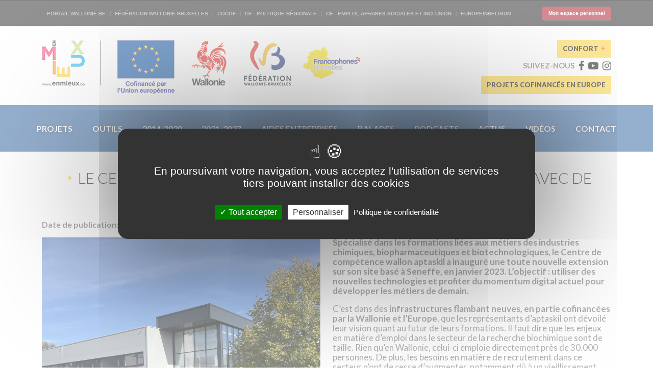

--- FILE ---
content_type: text/html; charset=UTF-8
request_url: https://www.enmieux.be/actualite/inauguration-aptaskil
body_size: 6662
content:
<!DOCTYPE html>
<html lang="fr" dir="ltr" prefix="og: https://ogp.me/ns#">
  <head>
    <meta charset="utf-8" />
<meta name="description" content="Spécialisé dans les formations liées aux métiers des industries chimiques, biopharmaceutiques et biotechnologiques, le Centre de compétence wallon aptaskil a inauguré une toute nouvelle extension sur son site basé à Seneffe." />
<link rel="canonical" href="https://www.enmieux.be/actualite/inauguration-aptaskil" />
<meta name="Generator" content="Drupal 11 (https://www.drupal.org)" />
<meta name="MobileOptimized" content="width" />
<meta name="HandheldFriendly" content="true" />
<meta name="viewport" content="width=device-width, initial-scale=1, shrink-to-fit=no" />
<meta http-equiv="x-ua-compatible" content="ie=edge" />
<link rel="icon" href="/themes/enmieux/favicon.ico" type="image/vnd.microsoft.icon" />

    <title>Le Centre de compétence aptaskil investit dans l’avenir avec de nouvelles installations | En mieux</title>
    <link rel="stylesheet" media="all" href="/core/modules/system/css/components/align.module.css?t8yk71" />
<link rel="stylesheet" media="all" href="/core/modules/system/css/components/container-inline.module.css?t8yk71" />
<link rel="stylesheet" media="all" href="/core/modules/system/css/components/clearfix.module.css?t8yk71" />
<link rel="stylesheet" media="all" href="/core/modules/system/css/components/hidden.module.css?t8yk71" />
<link rel="stylesheet" media="all" href="/core/modules/system/css/components/item-list.module.css?t8yk71" />
<link rel="stylesheet" media="all" href="/core/modules/system/css/components/js.module.css?t8yk71" />
<link rel="stylesheet" media="all" href="/core/modules/system/css/components/position-container.module.css?t8yk71" />
<link rel="stylesheet" media="all" href="/core/modules/system/css/components/reset-appearance.module.css?t8yk71" />
<link rel="stylesheet" media="all" href="/themes/contrib/bootstrap_barrio/css/components/variables.css?t8yk71" />
<link rel="stylesheet" media="all" href="/themes/contrib/bootstrap_barrio/css/components/user.css?t8yk71" />
<link rel="stylesheet" media="all" href="/themes/contrib/bootstrap_barrio/css/components/progress.css?t8yk71" />
<link rel="stylesheet" media="all" href="/themes/contrib/bootstrap_barrio/css/components/node.css?t8yk71" />
<link rel="stylesheet" media="all" href="/themes/contrib/bootstrap_barrio/css/components/affix.css?t8yk71" />
<link rel="stylesheet" media="all" href="/themes/contrib/bootstrap_barrio/css/components/book.css?t8yk71" />
<link rel="stylesheet" media="all" href="/themes/contrib/bootstrap_barrio/css/components/contextual.css?t8yk71" />
<link rel="stylesheet" media="all" href="/themes/contrib/bootstrap_barrio/css/components/feed-icon.css?t8yk71" />
<link rel="stylesheet" media="all" href="/themes/contrib/bootstrap_barrio/css/components/field.css?t8yk71" />
<link rel="stylesheet" media="all" href="/themes/contrib/bootstrap_barrio/css/components/header.css?t8yk71" />
<link rel="stylesheet" media="all" href="/themes/contrib/bootstrap_barrio/css/components/help.css?t8yk71" />
<link rel="stylesheet" media="all" href="/themes/contrib/bootstrap_barrio/css/components/icons.css?t8yk71" />
<link rel="stylesheet" media="all" href="/themes/contrib/bootstrap_barrio/css/components/image-button.css?t8yk71" />
<link rel="stylesheet" media="all" href="/themes/contrib/bootstrap_barrio/css/components/item-list.css?t8yk71" />
<link rel="stylesheet" media="all" href="/themes/contrib/bootstrap_barrio/css/components/list-group.css?t8yk71" />
<link rel="stylesheet" media="all" href="/themes/contrib/bootstrap_barrio/css/components/media.css?t8yk71" />
<link rel="stylesheet" media="all" href="/themes/contrib/bootstrap_barrio/css/components/page.css?t8yk71" />
<link rel="stylesheet" media="all" href="/themes/contrib/bootstrap_barrio/css/components/search-form.css?t8yk71" />
<link rel="stylesheet" media="all" href="/themes/contrib/bootstrap_barrio/css/components/shortcut.css?t8yk71" />
<link rel="stylesheet" media="all" href="/themes/contrib/bootstrap_barrio/css/components/sidebar.css?t8yk71" />
<link rel="stylesheet" media="all" href="/themes/contrib/bootstrap_barrio/css/components/site-footer.css?t8yk71" />
<link rel="stylesheet" media="all" href="/themes/contrib/bootstrap_barrio/css/components/table.css?t8yk71" />
<link rel="stylesheet" media="all" href="/themes/contrib/bootstrap_barrio/css/components/tabledrag.css?t8yk71" />
<link rel="stylesheet" media="all" href="/themes/contrib/bootstrap_barrio/css/components/tableselect.css?t8yk71" />
<link rel="stylesheet" media="all" href="/themes/contrib/bootstrap_barrio/css/components/tablesort-indicator.css?t8yk71" />
<link rel="stylesheet" media="all" href="/themes/contrib/bootstrap_barrio/css/components/ui.widget.css?t8yk71" />
<link rel="stylesheet" media="all" href="/themes/contrib/bootstrap_barrio/css/components/tabs.css?t8yk71" />
<link rel="stylesheet" media="all" href="/themes/contrib/bootstrap_barrio/css/components/toolbar.css?t8yk71" />
<link rel="stylesheet" media="all" href="/themes/contrib/bootstrap_barrio/css/components/vertical-tabs.css?t8yk71" />
<link rel="stylesheet" media="all" href="/themes/contrib/bootstrap_barrio/css/components/views.css?t8yk71" />
<link rel="stylesheet" media="all" href="/themes/contrib/bootstrap_barrio/css/components/webform.css?t8yk71" />
<link rel="stylesheet" media="all" href="/themes/contrib/bootstrap_barrio/css/components/ui-dialog.css?t8yk71" />
<link rel="stylesheet" media="all" href="/themes/contrib/bootstrap_barrio/css/colors/messages/messages-white.css?t8yk71" />
<link rel="stylesheet" media="all" href="/core/../themes/contrib/bootstrap_barrio/components/menu_main/menu_main.css?t8yk71" />
<link rel="stylesheet" media="all" href="/themes/enmieux/bootstrap/css/bootstrap.css?t8yk71" />
<link rel="stylesheet" media="all" href="/themes/enmieux/js/vendor/fotorama/fotorama.css?t8yk71" />
<link rel="stylesheet" media="all" href="/themes/enmieux/js/vendor/chosen/chosen.css?t8yk71" />
<link rel="stylesheet" media="all" href="/themes/enmieux/css/vendors/font-awesome-4.7.0/css/font-awesome.css?t8yk71" />
<link rel="stylesheet" media="all" href="https://fonts.googleapis.com/css?family=Lato:ital,wght@0,100;0,300;0,400;0,700;0,900;1,100;1,300;1,400;1,700;1,900&amp;display=swap" />
<link rel="stylesheet" media="all" href="/themes/enmieux/css/tac.css?t8yk71" />
<link rel="stylesheet" media="all" href="/themes/enmieux/css/main.css?t8yk71" />
<link rel="stylesheet" media="print" href="/themes/contrib/bootstrap_barrio/css/print.css?t8yk71" />

    
  </head>
  <body class="layout-no-sidebars page-node-14487 path-node node--type-article">
    <a href="#main-content" class="visually-hidden focusable skip-link">
      Aller au contenu principal
    </a>
    
      <div class="dialog-off-canvas-main-canvas" data-off-canvas-main-canvas>
    
  
<div id="wallonie-tools">
  <div class="container">
    <div class="row">
      <div class="col-md-12">
        <ul class="menu">
          <li class="first portail_walloniebe"><a href="http://www.wallonie.be" target="_blank">Portail
              Wallonie.be</a></li>
          <li class="federation_wallonie_bruxelles">
            <a href="http://www.federation-wallonie-bruxelles.be" target="_blank">Fédération
              Wallonie-Bruxelles</a></li>
          <li class="federation_wallonie_bruxelles">
            <a href="http://www.spfb.brussels/ " target="_blank">COCOF</a>
          </li>
          <li>
            <a href="http://ec.europa.eu/regional_policy/index_fr.cfm" target="_blank">CE - Politique régionale</a>
          </li>
          <li>
            <a href="http://ec.europa.eu/social/home.jsp?langId=fr" target="_blank">CE - Emploi, affaires sociales et
              inclusion</a></li>
          <li>
            <a href="http://www.europeinbelgium.be/fr/ " target="_blank">EuropeinBelgium</a></li>
          <li class="my_account"><a href="http://espacepersonnel.wallonie.be" target="_blank">Mon espace
              personnel</a></li>
        </ul>
      </div>
    </div>
  </div>
</div>

<header id="header" class="header" role="banner" aria-label="Site header">
  <div class="top-wrapper">
    <div class="top container">
      <div class="row">
        <div class="col-sm-6 col-xl-9 clearfix">
                  <a href="/" title="Accueil" rel="home" class="navbar-brand">
              <img src="/themes/enmieux/logo.jpg" alt="Accueil" class="img-fluid d-inline-block align-top" />
            
    </a>
    

        </div>
        <div id="social-tools" class="col-sm-6 col-xl-3 d-flex flex-column justify-content-center align-items-start align-items-sm-end">
                
          <div id="confortPlusWrap"></div>
          <div class="link_facebook mt-1">
            <span class="title">Suivez-nous</span>
            <a href="https://www.facebook.com/europe.wallonie" target="_blank">
            <i class="fa fa-facebook"><span class="sr-only">Suivez nous sur Facebook</span></i>
            </a>
            <a href="https://www.youtube.com/channel/UCJaNHcJfXiI3grjvVZD7h9g/videos" target="_blank">
            <i class="fa fa-youtube-play"><span class="hidden"><span class="sr-only">Suivez nous sur Youtube</span></i>
            </a>
            <a href="https://www.instagram.com/en.mieux/" target="_blank">
            <i class="fa fa-instagram"><span class="sr-only">Suivez nous sur Instagram</span></i>
            </a>

            <button class="navbar-toggler navbar-toggler-right d-lg-none" type="button" data-bs-toggle="collapse"
              data-bs-target="#CollapsingNavbar" aria-controls="CollapsingNavbar" aria-expanded="false"
              aria-label="Toggle navigation"><span class="navbar-toggler-icon"></span></button>
          </div>


            <a class="btn btn-primary" href="https://kohesio.ec.europa.eu/en/" target="_blank">Projets cofinancés en Europe</a>


        </div>
      </div>
    </div>
  </div>

  <div id="navbar">
    <div class="navbar__inner">
      <div class="container">
        <nav class="navbar navbar-expand-lg" id="navbar-main">
          
            
            <div class="collapse navbar-collapse" id="CollapsingNavbar">
                <section class="region region-primary-menu">
    <nav role="navigation" aria-labelledby="block-enmieux-main-menu-menu" id="block-enmieux-main-menu" class="block block-menu navigation menu--main">
            
  <h2 class="visually-hidden" id="block-enmieux-main-menu-menu">Navigation principale</h2>
  

        
              <ul class="clearfix nav navbar-nav" data-component-id="bootstrap_barrio:menu_main">
                    <li class="nav-item">
                          <a href="/projets" class="nav-link nav-link--projets" data-drupal-link-system-path="projets">Projets</a>
              </li>
                <li class="nav-item">
                          <a href="/espace-beneficiaires/2021-2027" class="nav-link nav-link--espace-beneficiaires-2021-2027" data-drupal-link-system-path="node/14483">Outils</a>
              </li>
                <li class="nav-item">
                          <a href="/europe-et-nous" class="nav-link nav-link--europe-et-nous" data-drupal-link-system-path="node/10255">2014-2020</a>
              </li>
                <li class="nav-item">
                          <a href="/2021-2027" class="nav-link nav-link-__021-2027" data-drupal-link-system-path="node/13308">2021-2027</a>
              </li>
                <li class="nav-item menu-item--expanded dropdown">
                          <a href="/aides-entreprises/2014-2020" class="nav-link dropdown-toggle nav-link--aides-entreprises-2014-2020" data-bs-toggle="dropdown" aria-expanded="false" aria-haspopup="true" data-drupal-link-system-path="node/8302">Aides entreprises</a>
                        <ul class="dropdown-menu">
                    <li class="dropdown-item">
                          <a href="/aides-entreprises/2014-2020" class="nav-link--aides-entreprises-2014-2020" data-drupal-link-system-path="node/8302">Programmation - 2014-2020</a>
              </li>
                <li class="dropdown-item">
                          <a href="/aides-entreprises/2021-2027" class="nav-link--aides-entreprises-2021-2027" data-drupal-link-system-path="node/14494">Programmation - 2021-2027</a>
              </li>
        </ul>
  
              </li>
                <li class="nav-item">
                          <a href="/balades-decouvertes" class="nav-link nav-link--balades-decouvertes" data-drupal-link-system-path="node/9605">Balades</a>
              </li>
                <li class="nav-item">
                          <a href="https://www.enmieux.be/podcasts" class="nav-link nav-link-https--wwwenmieuxbe-podcasts">Podcasts</a>
              </li>
                <li class="nav-item">
                          <a href="/actualites" class="nav-link nav-link--actualites" data-drupal-link-system-path="actualites">Actus</a>
              </li>
                <li class="nav-item">
                          <a href="/videos" class="nav-link nav-link--videos" data-drupal-link-system-path="videos">Vidéos</a>
              </li>
                <li class="nav-item">
                          <a href="/contact" class="nav-link nav-link--contact" data-drupal-link-system-path="node/10251">Contact</a>
              </li>
        </ul>
  



  </nav>

  </section>

                          </div>
                                              </nav>
      </div>
    </div>
  </div>
</header>
  <div class="highlighted">
    <aside class="container section clearfix" role="complementary">
        <section class="region region-highlighted">
    <div data-drupal-messages-fallback class="hidden"></div>

  </section>

    </aside>
  </div>
<div id="main-wrapper" class="layout-main-wrapper main-container clearfix">
              <div id="main" class="container">
          
          <div class="row row-offcanvas row-offcanvas-left clearfix">
              <main class="main-content col" id="content" role="main">
                <section class="section">
                  <a id="main-content" tabindex="-1"></a>
                    <section class="region region-content">
    <div id="block-enmieux-page-title" class="block block-core block-page-title-block">
  
    
      <div class="content">
      
  <h1 class="title"><span class="field field--name-title field--type-string field--label-hidden">Le Centre de compétence aptaskil investit dans l’avenir avec de nouvelles installations</span>
</h1>


    </div>
  </div>
<div id="block-enmieux-content" class="block block-system block-system-main-block">
  
    
      <div class="content">
      

<article data-history-node-id="14487" class="node node--type-article node--view-mode-full clearfix">

   <p><strong>Date de publication: </strong> <span class="field field--name-created field--type-created field--label-hidden"><time datetime="2023-02-06T11:57:43+01:00" title="Lundi 6 février 2023 - 11:57" class="datetime">lun 06/02/2023 - 11:57</time>
</span>
</p>
  <header>
    
        
  </header>

  <div class="node__content clearfix">
    <div class="row">
<div class="col-xs-12 col-md-6" style="position: relative">
<p><img alt="Les nouvelles installations du centre de compétence aptaskil ont été inaugurées" data-entity-type="file" data-entity-uuid="eb8c3865-d0a0-47db-a3ba-56e0eee82c72" src="/sites/default/files/assets/EnMieux-inauguration-aptaskil-1b.png" width="800" height="600" loading="lazy"></p>
</div>

<div class="col-xs-12 col-md-6" style="position: relative;">
<p><strong>Spécialisé dans les formations liées aux métiers des industries chimiques, biopharmaceutiques et biotechnologiques, le Centre de compétence wallon aptaskil a inauguré une toute nouvelle extension sur son site basé à Seneffe, en janvier 2023. L’objectif : utiliser des nouvelles technologies et profiter du momentum digital actuel pour développer les métiers de demain.</strong></p>

<p>C’est dans des <strong>infrastructures flambant neuves, en partie cofinancées par la Wallonie et l’Europe</strong>, que les représentants d’aptaskil ont dévoilé leur vision quant au futur de leurs formations. Il faut dire que les enjeux en matière d’emploi dans le secteur de la recherche biochimique sont de taille. Rien qu’en Wallonie, celui-ci emploie directement près de 30.000 personnes. De plus, les besoins en matière de recrutement dans ce secteur n’ont de cesse d’augmenter, notamment dû à un vieillissement démographique, mais aussi à un contexte de transition technologique important.</p>

<p>Avec près de 3200 personnes formées en 2022, il était donc logique pour aptaskil de <strong>poursuivre l’évolution de ses 130 formations actuelles</strong> s’adressant à des chercheurs d’emploi, travailleurs et étudiants.</p>
</div>
</div>

<h2>Un secteur en plein essor</h2>

<p><strong>Cet investissement d’envergure répond avant tout à un objectif commun, la digitalisation</strong>, partagé par les acteurs de la formation à l’emploi et les industries.</p>

<p>"<strong>La digitalisation est une nécessité pour rester compétitif demain</strong>", déclare Frédéric Druck, Directeur général d’Essenscia et président d’aptaskil qui ajoute que "nous devons amener l’ensemble des apprenants vers cet univers numérisé. Je pense qu’il s’agit d’une responsabilité que nous partageons avec les entreprises du secteur. Il est donc logique pour aptaskil de faire en sorte que le centre soit à la pointe en matière de technologies et d’infrastructures."</p>

<p>Ces infrastructures présentent en effet de multiples avantages. Avec 1400 m² supplémentaires, portant la superficie totale à 3750m², le centre de compétence a pu agrandir ses espaces communautaires et pratiques.</p>

<div class="row">
<div class="col-xs-12 col-md-6" style="position: relative;">
<p><img alt="Le centre de compétence aptaskil a bénéficié d'aides de l'Europe et de la Wallonie" data-entity-type="file" data-entity-uuid="a6ba700f-49f5-46e1-b18f-01ffdbb4b6c5" src="/sites/default/files/assets/EnMieux-inauguration-aptaskil-2.png" width="800" height="600" loading="lazy"></p>

<p>L'acquisition de cet équipement de pointe a été rendu possible grâce à l'appui financier de l'Europe et de la Wallonie.</p>
</div>

<div class="col-xs-12 col-md-6" style="position: relative">
<p><img alt="Les nouvelles installations du centre de compétence aptaskil permettront de former près de 6000 personnes par an." data-entity-type="file" data-entity-uuid="64f0b379-15bf-4a3a-861d-0becee9d37f1" src="/sites/default/files/assets/EnMieux-inauguration-aptaskil-3.png" width="800" height="600" loading="lazy"></p>

<p>Les nouvelles installations du centre de compétence permettront de former près de 6000 personnes par an.</p>
</div>
</div>

<h2>Des infrastructures ultra modernes et de pointe</h2>

<p>Une emphase toute particulière a été mise sur <strong>la création de salles blanches</strong>, comprenez des "espaces GMP (good manufacturing practices)", soit des zones de fabrication pharmaceutique avancées. Le projet finalisé comprend également plusieurs laboratoires et des zones techniques.</p>

<p>"<strong>Nous avons également veillé à minimiser l’impact environnemental de l’infrastructure</strong>", précise par ailleurs Isabelle Legentil, directrice générale d’aptaskil. "Nous avons ainsi procédé à l’installation de panneaux photovoltaïques de même que plusieurs pompes à chaleur."</p>

<p><strong>L’expansion architecturale du centre doit se poursuivre cette année avec 300m² d’espace supplémentaire</strong>, destinés aux méthodes pédagogiques usant des technologies digitales comme la réalité augmentée ou la réalité virtuelle.</p>

<p>Au total, ce sont près de 6000 demandeurs d’emploi, professionnels et étudiants qui pourront être formés par an.</p>

  </div>
</article>

    </div>
  </div>

  </section>

                </section>
              </main>
                                  </div>
        </div>
          </div>
    

<footer class="site-footer">
	<div class="container">
			</div>

	<div class="container">
		<div class="row">
			<div class="col-md-6">
				<h2>Sites généraux de Wallonie</h2>

				<ul class="row">
					<li class="col-6"><a href="https://spw.wallonie.be" target="_blank">Service public de Wallonie</a></li>
					<li class="col-6"><a href="https://www.parlement-wallonie.be/" target="_blank">Parlement wallon</a></li>
					<li class="col-6"><a href="http://chartegraphique.wallonie.be" target="_blank">Charte graphique</a></li>
					<li class="col-6"><a href="http://geoportail.wallonie.be" target="_blank">Géoportail</a></li>
					<li class="col-6"><a href="https://marchespublics.cfwb.be/home.html" target="_blank">Marchés publics
							wallons</a></li>
					<li class="col-6"><a href="https://www.wallonie.be/budget/" target="_blank">Budget</a></li>
					<li class="col-6"><a href="http://www.ensemblesimplifions.be/" target="_blank">Plan Ensemble Simplifions</a>
					</li>
					<li class="col-6"><a href="https://wallex.wallonie.be/" target="_blank">Wallex</a></li>
					<li class="col-6"><a href="https://www.expositions-wallonie.be/">Expositions dans les Espaces Wallonie</a>
					</li>
				</ul>


				<div id="logo-footer" title="En mieux"><span>En mieux</span></div>
			</div>
			<div class="col-md-3">
				<h2>Accès rapide</h2>
				<ul>
										<li><a href="/actualites">Actualités</a>
					</li>
					<li><a href="/projets">Projets</a></li>
										<li><a href="/videos">Vidéos</a></li>
					<li><a href="/sitemap">Plan du site</a></li>
				</ul>
			</div>

			<div class="col-md-3">
				<h2>Nous contacter</h2>
				<p><a href="https://www.wallonie.be/nous-contacter-par-telephone"><img alt="1718 Appel gratuit"
							src="https://www.wallonie.be/sites/default/files/inline-images/1718_vert_0.png"></a></p>

				<ul>
					<li><a href="https://www.wallonie.be/fr/formulaire-de-contact" target="_blank">Formulaire de contact</a></li>
					<li><a href="https://www.wallonie.be/fr/les-espaces-wallonie" target="_blank">Espaces Wallonie</a></li>
					<li><a href="https://www.wallonie.be/fr/presse" target="_blank">Presse</a></li>
					<li><a href="https://www.wallonie.be/fr/introduire-une-plainte-spw" >Introduire une plainte au SPW</a></li>
				</ul>

			</div>

		</div>

		<div class="row" id="mentions">

			<ul class="menu col-md-8">
				<li class="logo-wallonie-container"><a class="logo-wallonie" href="http://www.wallonie.be/"
						target="_blank">www.wallonie.be</a></li>
				<li class="first leaf menu-1150 mentions_legales"><a href="http://www.wallonie.be/fr/mentions-legales"
						target="_blank">Mentions légales</a></li>
				<li class="leaf menu-544 vie_privee"><a href="http://www.enmieux.be/charte-vie-privee" target="_blank">Vie
						privée</a></li>
				<li class="leaf menu-544 vie_privee"><a href="http://www.enmieux.be/politique-cookies"
						target="_blank">Politiques des cookies</a></li>
				<li class="leaf menu-1152 mediateur"><a href="http://www.wallonie.be/fr/mediateur" target="_blank">Médiateur</a>
				</li>
				<li class="last leaf menu-1153 accessibilite"><a href="/declaration-accessibilite" >Accessibilité</a></li>
			</ul>
					</div>

	</div>
</footer>
  </div>

    
    <script type="application/json" data-drupal-selector="drupal-settings-json">{"path":{"baseUrl":"\/","pathPrefix":"","currentPath":"node\/14487","currentPathIsAdmin":false,"isFront":false,"currentLanguage":"fr"},"pluralDelimiter":"\u0003","suppressDeprecationErrors":true,"clientside_validation_jquery":{"validate_all_ajax_forms":2,"force_validate_on_blur":false,"force_html5_validation":false,"messages":{"required":"This field is required.","remote":"Please fix this field.","email":"Please enter a valid email address.","url":"Please enter a valid URL.","date":"Please enter a valid date.","dateISO":"Please enter a valid date (ISO).","number":"Please enter a valid number.","digits":"Please enter only digits.","equalTo":"Please enter the same value again.","maxlength":"Please enter no more than {0} characters.","minlength":"Please enter at least {0} characters.","rangelength":"Please enter a value between {0} and {1} characters long.","range":"Please enter a value between {0} and {1}.","max":"Please enter a value less than or equal to {0}.","min":"Please enter a value greater than or equal to {0}.","step":"Please enter a multiple of {0}."}},"tacjs":{"services":{"googletagmanager":true,"multiplegtag":true,"googlemaps":true,"facebookpixel":true,"hotjar":true,"gtag":true},"user":{"googletagmanagerId":"GTM-KZFVS9M","googlemapsKey":"AIzaSyCamf4_-HUHoXCNgtHXK7ODKU34jXm2mCg","mapscallback":"googleMapCallBack","facebookpixelId":"231564142218414","hotjarId":"1959581","HotjarSv":"6","multiplegtagUa":["UA-23125905-1","UA-179779155-1"],"gtagUa":"G-MKK08X9D79"},"texts":{"disclaimer":"Pour votre confort de navigation, ce site utilise des cookies. Les cookies sont des petits fichiers textes stock\u00e9s sur votre ordinateur. Ils permettent de conserver des donn\u00e9es qui vous sont relatives afin de faciliter votre navigation et l\u0027acc\u00e8s \u00e0 certaines fonctionnalit\u00e9s.\u003Cbr\u003E Les cookies utilis\u00e9s sur ce site sont exploit\u00e9s en harmonie avec la r\u00e9glementation relative au respect de la vie priv\u00e9e."},"dialog":{"useExternalCss":true,"DenyAllCta":false,"mandatory":true,"privacyUrl":"\/fr\/charte-vie-privee","cookieName":"gdpr","orientation":"middle"}},"user":{"uid":0,"permissionsHash":"263a45c7b0596a92d46d1f6b3bc1209c05a6b4135fe045d6cfbcf2f2065b31c6"}}</script>
<script src="/core/assets/vendor/jquery/jquery.min.js?v=4.0.0-rc.1"></script>
<script src="/sites/default/files/languages/fr_Asm_9UAhJ-ptPF_BnoTTyLMnyhaQJ4lAaA_BSqQCzS8.js?t8yk71"></script>
<script src="/core/misc/drupalSettingsLoader.js?v=11.2.8"></script>
<script src="/core/misc/drupal.js?v=11.2.8"></script>
<script src="/core/misc/drupal.init.js?v=11.2.8"></script>
<script src="/themes/contrib/bootstrap_barrio/js/barrio.js?v=11.2.8"></script>
<script src="/modules/custom/cible_tac/assets/vendor/tarteaucitron.js/tarteaucitron.js?v=1.4"></script>
<script src="/modules/custom/cible_tac/js/main.js?t8yk71"></script>
<script src="/themes/enmieux/bootstrap/js/bootstrap.bundle.js?t8yk71"></script>
<script src="/themes/enmieux/js/vendor/swiper.min.js?v=11.2.8"></script>
<script src="/themes/enmieux/js/vendor/fotorama/fotorama.js?v=11.2.8"></script>
<script src="/themes/enmieux/js/vendor/jQuery-rwdImageMaps/jquery.rwdImageMaps.min.js?v=11.2.8"></script>
<script src="/themes/enmieux/js/vendor/chosen/chosen.jquery.min.js?v=11.2.8"></script>
<script src="/themes/enmieux/js/vendor/cookie.js?v=11.2.8"></script>
<script src="/themes/enmieux/js/vendor/photoswipe-ui-default.min.js?v=11.2.8"></script>
<script src="/themes/enmieux/js/vendor/photoswipe.min.js?v=11.2.8"></script>
<script src="/themes/enmieux/js/vendor/myconfortplus/js/toolbar.js?v=11.2.8"></script>
<script src="/themes/enmieux/js/main.js?v=11.2.8"></script>

  </body>
</html>


--- FILE ---
content_type: text/css
request_url: https://www.enmieux.be/themes/enmieux/css/main.css?t8yk71
body_size: 21263
content:
@charset "UTF-8";
:root {
  --color-bordaux: $colorBordaux;
  --color-pink: #EC4773; }

/*! PhotoSwipe main CSS by Dmitry Semenov | photoswipe.com | MIT license */
/*
	Styles for basic PhotoSwipe functionality (sliding area, open/close transitions)
*/
/* pswp = photoswipe */
.pswp {
  position: absolute;
  z-index: 1500;
  top: 0;
  left: 0;
  display: none;
  overflow: hidden;
  width: 100%;
  height: 100%;
  outline: none;
  -ms-touch-action: none;
  touch-action: none;
  -webkit-text-size-adjust: 100%;
  /* create separate layer, to avoid paint on window.onscroll in webkit/blink */
  -webkit-backface-visibility: hidden; }

.pswp * {
  box-sizing: border-box;
  -webkit-box-sizing: border-box; }

.pswp img {
  max-width: none; }

/* style is added when JS option showHideOpacity is set to true */
.pswp--animate_opacity {
  transition: opacity 333ms cubic-bezier(0.4, 0, 0.22, 1);
  /* 0.001, because opacity:0 doesn't trigger Paint action, which causes lag at start of transition */
  opacity: 0.001;
  will-change: opacity;
  /* for open/close transition */
  -webkit-transition: opacity 333ms cubic-bezier(0.4, 0, 0.22, 1); }

.pswp--open {
  display: block; }

.pswp--zoom-allowed .pswp__img {
  /* autoprefixer: off */
  cursor: -webkit-zoom-in;
  cursor: -moz-zoom-in;
  cursor: zoom-in; }

.pswp--zoomed-in .pswp__img {
  /* autoprefixer: off */
  cursor: -webkit-grab;
  cursor: -moz-grab;
  cursor: grab; }

.pswp--dragging .pswp__img {
  /* autoprefixer: off */
  cursor: -webkit-grabbing;
  cursor: -moz-grabbing;
  cursor: grabbing; }

/*
	Background is added as a separate element.
	As animating opacity is much faster than animating rgba() background-color.
*/
.pswp__bg {
  position: absolute;
  top: 0;
  left: 0;
  width: 100%;
  height: 100%;
  transform: translateZ(0);
  opacity: 0;
  background: #000000;
  -webkit-transform: translateZ(0);
  -webkit-backface-visibility: hidden;
  will-change: opacity; }

.pswp__scroll-wrap {
  position: absolute;
  top: 0;
  left: 0;
  overflow: hidden;
  width: 100%;
  height: 100%; }

.pswp__container,
.pswp__zoom-wrap {
  position: absolute;
  top: 0;
  right: 0;
  bottom: 0;
  left: 0;
  -ms-touch-action: none;
  touch-action: none; }

/* Prevent selection and tap highlights */
.pswp__container,
.pswp__img {
  user-select: none;
  -webkit-user-select: none;
  -moz-user-select: none;
  -ms-user-select: none;
  -webkit-tap-highlight-color: transparent;
  -webkit-touch-callout: none; }

.pswp__zoom-wrap {
  position: absolute;
  width: 100%;
  transition: -webkit-transform 333ms cubic-bezier(0.4, 0, 0.22, 1);
  transition: transform 333ms cubic-bezier(0.4, 0, 0.22, 1);
  transition: transform 333ms cubic-bezier(0.4, 0, 0.22, 1), -webkit-transform 333ms cubic-bezier(0.4, 0, 0.22, 1);
  transform-origin: left top;
  -webkit-transform-origin: left top;
  -ms-transform-origin: left top;
  /* for open/close transition */
  -webkit-transition: -webkit-transform 333ms cubic-bezier(0.4, 0, 0.22, 1); }

.pswp__bg {
  transition: opacity 333ms cubic-bezier(0.4, 0, 0.22, 1);
  will-change: opacity;
  /* for open/close transition */
  -webkit-transition: opacity 333ms cubic-bezier(0.4, 0, 0.22, 1); }

.pswp--animated-in .pswp__bg,
.pswp--animated-in .pswp__zoom-wrap {
  transition: none;
  -webkit-transition: none; }

.pswp__container,
.pswp__zoom-wrap {
  -webkit-backface-visibility: hidden; }

.pswp__item {
  position: absolute;
  top: 0;
  right: 0;
  bottom: 0;
  left: 0;
  overflow: hidden; }

.pswp__img {
  position: absolute;
  top: 0;
  left: 0;
  width: auto;
  height: auto; }

/*
	stretched thumbnail or div placeholder element (see below)
	style is added to avoid flickering in webkit/blink when layers overlap
*/
.pswp__img--placeholder {
  -webkit-backface-visibility: hidden; }

/*
	div element that matches size of large image
	large image loads on top of it
*/
.pswp__img--placeholder--blank {
  background: #222222; }

.pswp--ie .pswp__img {
  top: 0;
  left: 0;
  width: 100% !important;
  height: auto !important; }

/*
	Error message appears when image is not loaded
	(JS option errorMsg controls markup)
*/
.pswp__error-msg {
  position: absolute;
  top: 50%;
  left: 0;
  width: 100%;
  margin-top: -8px;
  font-size: 14px;
  line-height: 16px;
  text-align: center;
  color: #cccccc; }

.pswp__error-msg a {
  text-decoration: underline;
  color: #cccccc; }

/*! PhotoSwipe Default UI CSS by Dmitry Semenov | photoswipe.com | MIT license */
/*

	Contents:

	1. Buttons
	2. Share modal and links
	3. Index indicator ("1 of X" counter)
	4. Caption
	5. Loading indicator
	6. Additional styles (root element, top bar, idle state, hidden state, etc.)

*/
/*

	1. Buttons

 */
/* <button> css reset */
.pswp__button {
  position: relative;
  display: block;
  float: right;
  overflow: visible;
  width: 44px;
  height: 44px;
  margin: 0;
  padding: 0;
  cursor: pointer;
  transition: opacity 0.2s;
  opacity: 0.75;
  border: 0;
  background: none;
  box-shadow: none;
  -webkit-appearance: none;
  -webkit-transition: opacity 0.2s;
  -webkit-box-shadow: none; }

.pswp__button:focus,
.pswp__button:hover {
  opacity: 1; }

.pswp__button:active {
  opacity: 0.9;
  outline: none; }

.pswp__button::-moz-focus-inner {
  padding: 0;
  border: 0; }

/* pswp__ui--over-close class it added when mouse is over element that should close gallery */
.pswp__ui--over-close .pswp__button--close {
  opacity: 1; }

.pswp__button,
.pswp__button--arrow--left:before,
.pswp__button--arrow--right:before {
  width: 44px;
  height: 44px;
  background: url("../img/default-skin.png") 0 0 no-repeat;
  background-size: 264px 88px; }

@media (-webkit-min-device-pixel-ratio: 1.1), (-webkit-min-device-pixel-ratio: 1.09375), (min-resolution: 105dpi), (min-resolution: 1.1dppx) {
  /* Serve SVG sprite if browser supports SVG and resolution is more than 105dpi */
  .pswp--svg .pswp__button,
  .pswp--svg .pswp__button--arrow--left:before,
  .pswp--svg .pswp__button--arrow--right:before {
    background-image: url("../img/default-skin.svg"); }

  .pswp--svg .pswp__button--arrow--left,
  .pswp--svg .pswp__button--arrow--right {
    background: none; } }
.pswp__button--close {
  background-position: 0 -44px; }

.pswp__button--share {
  background-position: -44px -44px; }

.pswp__button--fs {
  display: none; }

.pswp--supports-fs .pswp__button--fs {
  display: block; }

.pswp--fs .pswp__button--fs {
  background-position: -44px 0; }

.pswp__button--zoom {
  display: none;
  background-position: -88px 0; }

.pswp--zoom-allowed .pswp__button--zoom {
  display: block; }

.pswp--zoomed-in .pswp__button--zoom {
  background-position: -132px 0; }

/* no arrows on touch screens */
.pswp--touch .pswp__button--arrow--left,
.pswp--touch .pswp__button--arrow--right {
  visibility: hidden; }

/*
	Arrow buttons hit area
	(icon is added to :before pseudo-element)
*/
.pswp__button--arrow--left,
.pswp__button--arrow--right {
  position: absolute;
  top: 50%;
  width: 70px;
  height: 100px;
  margin-top: -50px;
  background: none; }

.pswp__button--arrow--left {
  left: 0; }

.pswp__button--arrow--right {
  right: 0; }

.pswp__button--arrow--left:before,
.pswp__button--arrow--right:before {
  position: absolute;
  top: 35px;
  width: 32px;
  height: 30px;
  content: '';
  background-color: rgba(0, 0, 0, 0.3); }

.pswp__button--arrow--left:before {
  left: 6px;
  background-position: -138px -44px; }

.pswp__button--arrow--right:before {
  right: 6px;
  background-position: -94px -44px; }

/*

	2. Share modal/popup and links

 */
.pswp__counter,
.pswp__share-modal {
  user-select: none;
  -webkit-user-select: none;
  -moz-user-select: none;
  -ms-user-select: none; }

.pswp__share-modal {
  position: absolute;
  z-index: 1600;
  top: 0;
  left: 0;
  display: block;
  width: 100%;
  height: 100%;
  padding: 10px;
  transition: opacity 0.25s ease-out;
  opacity: 0;
  background: rgba(0, 0, 0, 0.5);
  -webkit-transition: opacity 0.25s ease-out;
  -webkit-backface-visibility: hidden;
  will-change: opacity; }

.pswp__share-modal--hidden {
  display: none; }

.pswp__share-tooltip {
  position: absolute;
  z-index: 1620;
  top: 56px;
  right: 44px;
  display: block;
  width: auto;
  transition: -webkit-transform 0.25s;
  transition: transform 0.25s;
  transition: transform 0.25s, -webkit-transform 0.25s;
  transform: translateY(6px);
  border-radius: 2px;
  background: #ffffff;
  box-shadow: 0 2px 5px rgba(0, 0, 0, 0.25);
  -webkit-box-shadow: 0 2px 5px rgba(0, 0, 0, 0.25);
  -webkit-transform: translateY(6px);
  -ms-transform: translateY(6px);
  -webkit-transition: -webkit-transform 0.25s;
  -webkit-backface-visibility: hidden;
  will-change: transform; }

.pswp__share-tooltip a {
  display: block;
  padding: 8px 12px;
  font-size: 14px;
  line-height: 18px;
  text-decoration: none;
  color: #000000; }

.pswp__share-tooltip a:hover {
  text-decoration: none;
  color: #000000; }

.pswp__share-tooltip a:first-child {
  /* round corners on the first/last list item */
  border-radius: 2px 2px 0 0; }

.pswp__share-tooltip a:last-child {
  border-radius: 0 0 2px 2px; }

.pswp__share-modal--fade-in {
  opacity: 1; }

.pswp__share-modal--fade-in .pswp__share-tooltip {
  transform: translateY(0);
  -webkit-transform: translateY(0);
  -ms-transform: translateY(0); }

/* increase size of share links on touch devices */
.pswp--touch .pswp__share-tooltip a {
  padding: 16px 12px; }

a.pswp__share--facebook:before {
  position: absolute;
  top: -12px;
  right: 15px;
  display: block;
  width: 0;
  height: 0;
  content: '';
  pointer-events: none;
  border: 6px solid transparent;
  border-bottom-color: #ffffff;
  -webkit-pointer-events: none;
  -moz-pointer-events: none; }

a.pswp__share--facebook:hover {
  color: #ffffff;
  background: #3e5c9a; }

a.pswp__share--facebook:hover:before {
  border-bottom-color: #3e5c9a; }

a.pswp__share--twitter:hover {
  color: #ffffff;
  background: #55acee; }

a.pswp__share--pinterest:hover {
  color: #ce272d;
  background: #cccccc; }

a.pswp__share--download:hover {
  background: #dddddd; }

/*

	3. Index indicator ("1 of X" counter)

 */
.pswp__counter {
  position: absolute;
  top: 0;
  left: 0;
  height: 44px;
  padding: 0 10px;
  font-size: 13px;
  line-height: 44px;
  opacity: 0.75;
  color: #ffffff; }

/*

	4. Caption

 */
.pswp__caption {
  position: absolute;
  bottom: 0;
  left: 0;
  width: 100%;
  min-height: 44px; }

.pswp__caption small {
  font-size: 11px;
  color: #bbbbbb; }

.pswp__caption__center {
  max-width: 420px;
  margin: 0 auto;
  padding: 10px;
  font-size: 13px;
  line-height: 20px;
  text-align: left;
  color: #cccccc; }

.pswp__caption--empty {
  display: none; }

/* Fake caption element, used to calculate height of next/prev image */
.pswp__caption--fake {
  visibility: hidden; }

/*

	5. Loading indicator (preloader)

	You can play with it here - http://codepen.io/dimsemenov/pen/yyBWoR

 */
.pswp__preloader {
  position: absolute;
  top: 0;
  left: 50%;
  width: 44px;
  height: 44px;
  margin-left: -22px;
  transition: opacity 0.25s ease-out;
  opacity: 0;
  -webkit-transition: opacity 0.25s ease-out;
  will-change: opacity;
  direction: ltr; }

.pswp__preloader__icn {
  width: 20px;
  height: 20px;
  margin: 12px; }

.pswp__preloader--active {
  opacity: 1; }

.pswp__preloader--active .pswp__preloader__icn {
  /* We use .gif in browsers that don't support CSS animation */
  background: url("../img/preloader.gif") 0 0 no-repeat; }

.pswp--css_animation .pswp__preloader--active {
  opacity: 1; }

.pswp--css_animation .pswp__preloader--active .pswp__preloader__icn {
  animation: clockwise 500ms linear infinite;
  -webkit-animation: clockwise 500ms linear infinite; }

.pswp--css_animation .pswp__preloader--active .pswp__preloader__donut {
  animation: donut-rotate 1000ms cubic-bezier(0.4, 0, 0.22, 1) infinite;
  -webkit-animation: donut-rotate 1000ms cubic-bezier(0.4, 0, 0.22, 1) infinite; }

.pswp--css_animation .pswp__preloader__icn {
  position: absolute;
  top: 15px;
  left: 15px;
  width: 14px;
  height: 14px;
  margin: 0;
  opacity: 0.75;
  background: none; }

.pswp--css_animation .pswp__preloader__cut {
  /*
			The idea of animating inner circle is based on Polymer ("material") loading indicator
			 by Keanu Lee https://blog.keanulee.com/2014/10/20/the-tale-of-three-spinners.html
		*/
  position: relative;
  overflow: hidden;
  width: 7px;
  height: 14px; }

.pswp--css_animation .pswp__preloader__donut {
  position: absolute;
  top: 0;
  left: 0;
  box-sizing: border-box;
  width: 14px;
  height: 14px;
  margin: 0;
  border: 2px solid #ffffff;
  border-bottom-color: transparent;
  border-left-color: transparent;
  border-radius: 50%;
  background: none;
  -webkit-box-sizing: border-box; }

@media screen and (max-width: 1024px) {
  .pswp__preloader {
    position: relative;
    top: auto;
    left: auto;
    float: right;
    margin: 0; } }
@-webkit-keyframes clockwise {
  0% {
    transform: rotate(0deg);
    -webkit-transform: rotate(0deg); }
  100% {
    transform: rotate(360deg);
    -webkit-transform: rotate(360deg); } }
@keyframes clockwise {
  0% {
    transform: rotate(0deg);
    -webkit-transform: rotate(0deg); }
  100% {
    transform: rotate(360deg);
    -webkit-transform: rotate(360deg); } }
@-webkit-keyframes donut-rotate {
  0% {
    transform: rotate(0);
    -webkit-transform: rotate(0); }
  50% {
    transform: rotate(-140deg);
    -webkit-transform: rotate(-140deg); }
  100% {
    transform: rotate(0);
    -webkit-transform: rotate(0); } }
@keyframes donut-rotate {
  0% {
    transform: rotate(0);
    -webkit-transform: rotate(0); }
  50% {
    transform: rotate(-140deg);
    -webkit-transform: rotate(-140deg); }
  100% {
    transform: rotate(0);
    -webkit-transform: rotate(0); } }
/*

	6. Additional styles

 */
/* root element of UI */
.pswp__ui {
  z-index: 1550;
  visibility: visible;
  opacity: 1;
  -webkit-font-smoothing: auto; }

/* top black bar with buttons and "1 of X" indicator */
.pswp__top-bar {
  position: absolute;
  top: 0;
  left: 0;
  width: 100%;
  height: 44px; }

.pswp__caption,
.pswp__top-bar,
.pswp--has_mouse .pswp__button--arrow--left,
.pswp--has_mouse .pswp__button--arrow--right {
  transition: opacity 333ms cubic-bezier(0.4, 0, 0.22, 1);
  -webkit-backface-visibility: hidden;
  will-change: opacity;
  -webkit-transition: opacity 333ms cubic-bezier(0.4, 0, 0.22, 1); }

/* pswp--has_mouse class is added only when two subsequent mousemove events occur */
.pswp--has_mouse .pswp__button--arrow--left,
.pswp--has_mouse .pswp__button--arrow--right {
  visibility: visible; }

.pswp__top-bar,
.pswp__caption {
  background-color: rgba(0, 0, 0, 0.5); }

/* pswp__ui--fit class is added when main image "fits" between top bar and bottom bar (caption) */
.pswp__ui--fit .pswp__top-bar,
.pswp__ui--fit .pswp__caption {
  background-color: rgba(0, 0, 0, 0.3); }

/* pswp__ui--idle class is added when mouse isn't moving for several seconds (JS option timeToIdle) */
.pswp__ui--idle .pswp__top-bar {
  opacity: 0; }

.pswp__ui--idle .pswp__button--arrow--left,
.pswp__ui--idle .pswp__button--arrow--right {
  opacity: 0; }

/*
	pswp__ui--hidden class is added when controls are hidden
	e.g. when user taps to toggle visibility of controls
*/
.pswp__ui--hidden .pswp__top-bar,
.pswp__ui--hidden .pswp__caption,
.pswp__ui--hidden .pswp__button--arrow--left,
.pswp__ui--hidden .pswp__button--arrow--right {
  /* Force paint & create composition layer for controls. */
  opacity: 0.001; }

/* pswp__ui--one-slide class is added when there is just one item in gallery */
.pswp__ui--one-slide .pswp__button--arrow--left,
.pswp__ui--one-slide .pswp__button--arrow--right,
.pswp__ui--one-slide .pswp__counter {
  display: none; }

.pswp__element--disabled {
  display: none !important; }

.pswp--minimal--dark .pswp__top-bar {
  background: none; }

html,
body {
  font-family: "Lato", arial, sans-serif;
  font-size: 16px;
  line-height: 1.231em;
  color: #63635e; }

a {
  color: #20508b;
  text-decoration: underline; }
  a:hover {
    text-decoration: underline; }

label {
  font-weight: 700; }

/* TITLES */
h1,
h2,
h3,
h4,
h5 {
  color: #000;
  font-weight: 700;
  font-family: "Lato", arial, sans-serif; }

.page-header {
  border-bottom: 0px solid #eeeeee;
  margin: 25px 0 21px;
  padding-bottom: 9.5px;
  margin: 2rem 0; }

.main-container h2 {
  color: #414141;
  font-size: 1.68em;
  margin: 2rem 0; }

.main-container h3 {
  font-size: 1.45em;
  margin: 1.5rem 0; }

.main-container h4 {
  font-size: 1.143em; }

.main-container h5,
.main-container h6 {
  font-size: 1em; }

body:not(.page-projets):not(.node-type-projet) .main-container h1,
.main-container h2.block-title,
.main-container .block > h2,
h2.title-search-results {
  text-align: center;
  font-weight: 300;
  font-size: 1.875rem;
  text-transform: uppercase;
  margin: 1.5rem 0 2.5rem;
  line-height: 1.5rem; }
  body:not(.page-projets):not(.node-type-projet) .main-container h1:before, body:not(.page-projets):not(.node-type-projet) .main-container h1:after,
  .main-container h2.block-title:before,
  .main-container h2.block-title:after,
  .main-container .block > h2:before,
  .main-container .block > h2:after,
  h2.title-search-results:before,
  h2.title-search-results:after {
    position: relative;
    content: '\2022';
    display: inline-block;
    color: #ffd332;
    font-size: 1.5rem;
    padding: 0 10px;
    top: -4px; }

.main-container .img-responsive {
  width: 100%; }

.orange {
  color: #f7941d; }

.main-container blockquote {
  color: #515151;
  font-size: 1.357em;
  font-family: 'Playfair Display', arial, sans-serif;
  font-style: italic;
  background: url("../img/blockquote-bg.png") no-repeat scroll left 15px transparent;
  border: none;
  padding: 15px 0 15px 50px;
  border-bottom: 1px solid #e7e7e7; }

.main-container ul,
.main-container ol {
  list-style: none;
  padding-left: 12px; }

.main-container ul li:not(.nav-item) {
  margin-bottom: 0.5em; }
  .main-container ul li:not(.nav-item)::before {
    display: inline-block;
    width: 1em;
    margin-left: -1em;
    -webkit-transform: translateY(-2.5px);
            transform: translateY(-2.5px);
    font-size: 10px;
    font-weight: bold;
    content: '\2022';
    color: #ea4771; }
  .main-container ul li:not(.nav-item) li::before {
    content: '\25CB'; }

.main-container ul li.page-item::before,
.main-container ul li.pager__item--next::before {
  display: none; }

.main-container ol {
  margin-left: -1em;
  list-style: none;
  counter-reset: counter;
  margin-bottom: 1.875rem; }

.main-container ol li {
  padding-left: 18px;
  position: relative;
  margin-bottom: 0.5rem;
  counter-increment: counter; }

.main-container ol li::before {
  font-weight: bold;
  margin-right: 5px;
  content: counter(counter) ". ";
  color: #ea4771;
  position: absolute;
  left: 0; }

aside.left-container {
  text-align: right; }

aside.left-container > div {
  text-align: left;
  max-width: 300px;
  display: inline-block; }

.warn {
  display: inline-block;
  padding: 0.25rem;
  text-transform: uppercase;
  border: 1px solid #ea4771;
  color: #414141; }

.btn-default:hover,
.btn-default:focus,
.btn-default:active,
.btn-default.active,
.open > .dropdown-toggle.btn-default {
  background: none;
  outline: none; }

.btn:focus,
.btn:active:focus,
.btn.active:focus {
  outline: 0 !important;
  -webkit-box-shadow: none;
          box-shadow: none; }

.btn-default {
  margin: 0 15px;
  display: inline-block;
  background-color: none;
  border: 1px solid black;
  color: black;
  padding: 8px 25px 7px 25px;
  text-transform: uppercase;
  font-weight: 400;
  -webkit-transition: all .3s;
  transition: all .3s;
  font-size: 0.9375rem; }
  .btn-default:hover {
    color: white;
    background-color: black;
    border: 1px solid black; }

.button-primary {
  display: inline-block;
  padding: 10px 2rem 12px;
  font-size: .9375rem;
  font-weight: 900;
  text-transform: uppercase;
  -webkit-transition: all .3s;
  transition: all .3s;
  color: black;
  border: 1px solid #ffd332;
  background-color: #ffd332; }

.form-control {
  border-radius: 0; }

.pagination {
  -webkit-box-pack: center;
      -ms-flex-pack: center;
          justify-content: center;
  margin: 20px 0;
  -ms-flex-wrap: wrap;
      flex-wrap: wrap; }
  .pagination > li > a:hover {
    background-color: #000000;
    color: #ffffff;
    text-decoration: none; }
  .pagination > li > a, .pagination > li > span {
    border: none;
    color: #000000; }
  .pagination > .active > a, .pagination > .active > span, .pagination > .active > a:hover, .pagination > .active > span:hover, .pagination > .active > a:focus, .pagination > .active > span:focus {
    background-color: #000000;
    border: none;
    color: #ffffff; }
  .pagination > li:first-child > a, .pagination > li:first-child > span {
    border-bottom-left-radius: 0px;
    border-top-left-radius: 0px;
    margin-left: 0; }
  .pagination > li:last-child > a, .pagination > li:last-child > span {
    border-bottom-right-radius: 0px;
    border-top-right-radius: 0px; }
  .pagination .prev a,
  .pagination .pager-first a,
  .pagination .next a,
  .pagination .pager-last a {
    display: block;
    width: 30px;
    overflow: hidden;
    padding: 6px 0 6px 0;
    text-indent: -9999px;
    position: relative; }
    .pagination .prev a::after,
    .pagination .pager-first a::after,
    .pagination .next a::after,
    .pagination .pager-last a::after {
      font: normal normal normal 21px/1 FontAwesome;
      content: '\f105\f105';
      display: block;
      position: absolute;
      left: 9px;
      top: 5px;
      text-indent: 0px; }
  .pagination .next a::after {
    content: '\f105'; }
  .pagination .prev a::after {
    content: '\f104'; }
  .pagination .pager-first a::after {
    content: '\f104\f104'; }

.page-item:first-child .page-link,
.page-item:last-child .page-link {
  border-radius: 0; }

.pagination > li {
  display: inline-block;
  margin-left: 2px; }

.pagination > li:first-child {
  margin-left: 0px; }

.page-item.active .page-link {
  background: #000; }

label {
  color: #000; }

.form-control:focus {
  border-color: #20508b !important;
  -webkit-box-shadow: none;
          box-shadow: none;
  outline: 0 none; }

.chosen-container {
  font-size: 1em; }

.chosen-container-single .chosen-single {
  border: 1px solid #c2c2c2;
  background: none;
  height: 40px;
  line-height: 40px;
  -webkit-box-shadow: none;
          box-shadow: none; }

.chosen-container-single .chosen-single div {
  border-left: 1px solid #c2c2c2;
  width: 40px; }

.chosen-container-active.chosen-with-drop .chosen-single {
  background-image: none;
  border: 1px solid #c2c2c2;
  border-bottom-left-radius: 0;
  border-bottom-right-radius: 0;
  -webkit-box-shadow: none;
          box-shadow: none; }

.chosen-container-single .chosen-single div b {
  background: url("../img/choosen-sprite.png") no-repeat left center transparent;
  background-position: -7px 1px;
  background-color: #d2d2d2; }

.chosen-container-active.chosen-with-drop .chosen-single div b {
  background-position: -60px 1px; }

.chosen-container-single .chosen-search input[type='text'] {
  background: url("../img/choosen-sprite.png") no-repeat scroll 100% -48px transparent;
  border: 1px solid #d2d2d2;
  border-radius: 0;
  font-family: inherit;
  padding: 4px 30px 4px 10px; }

.chosen-container-single .chosen-search input[type='text'] {
  width: 290px !important;
  min-width: 290px !important; }

.form-check {
  display: -webkit-box;
  display: -ms-flexbox;
  display: flex;
  gap: 11px; }
  .form-check.form-check[class*="col-"], .form-check.form-check[class*="offset-"] {
    padding-left: inherit; }
  .form-check.form-check:not([class*="col-"]):not([class*="offset-"]) {
    padding-left: 0; }
  .form-check .form-check-input {
    float: none;
    margin-left: 0em; }

#block-views-slider-bk-slider .view-slider {
  position: relative; }
#block-views-slider-bk-slider .view-slider .item,
#block-views-slider-bk-slider .item > div,
#block-views-slider-bk-slider .item > div > div,
#block-views-slider-bk-slider .item > div > div > div {
  height: 230px; }
#block-views-slider-bk-slider .item {
  color: #000000;
  background-size: cover;
  background-repeat: no-repeat;
  background-position: center center;
  position: relative; }
  #block-views-slider-bk-slider .item .effect-background {
    position: absolute;
    top: 0;
    bottom: 0;
    left: 0;
    right: 0;
    background: url(../img/effect-background-slideshow.png) repeat-x top center; }
  #block-views-slider-bk-slider .item .title {
    margin: 225px 0 3px 0; }
    #block-views-slider-bk-slider .item .title .title span {
      display: inline-block;
      background: url("../img/slide-text-bg.png") repeat scroll center center transparent;
      font-size: 1.846em;
      padding: 10px 10px 10px 10px; }
  #block-views-slider-bk-slider .item .description-container {
    position: relative;
    float: none; }
  #block-views-slider-bk-slider .item .description {
    position: absolute;
    bottom: 15px;
    left: 10px;
    right: 10px;
    color: #ffffff;
    font-size: 2rem;
    line-height: 1.4; }
    #block-views-slider-bk-slider .item .description .slide-big-txt {
      font-size: 2.6rem;
      display: inline-block;
      margin-left: 48px; }
    #block-views-slider-bk-slider .item .description .slide-bold-txt {
      font-weight: 900; }
    #block-views-slider-bk-slider .item .description > span {
      display: inline-block;
      background: url("../img/slide-text-bg.png") repeat scroll center center transparent;
      font-size: 1.308em;
      padding: 10px 0 10px 10px; }
      #block-views-slider-bk-slider .item .description > span span {
        padding-right: 10px; }
    #block-views-slider-bk-slider .item .description a {
      margin-left: 10px;
      background-color: #ffffff;
      padding: 10px 14px 10px 14px;
      color: #868686; }
      #block-views-slider-bk-slider .item .description a:hover {
        color: #20508b; }
#block-views-slider-bk-slider #slide-1 {
  background-image: url("../img/sample/slide-1.jpg"); }
#block-views-slider-bk-slider .flex-control-nav {
  display: none !important;
  bottom: 15px;
  position: absolute;
  margin: 0;
  padding: 0;
  text-align: center;
  width: 100%; }
  #block-views-slider-bk-slider .flex-control-nav li {
    display: inline-block; }
    #block-views-slider-bk-slider .flex-control-nav li a {
      text-indent: 100%;
      white-space: nowrap;
      overflow: hidden;
      display: inline-block;
      background: url("../img/icos-slider-control-nav.png") no-repeat scroll left center transparent;
      width: 18px;
      height: 18px;
      cursor: pointer; }
    #block-views-slider-bk-slider .flex-control-nav li a.flex-active {
      background-position: right center; }
#block-views-slider-bk-slider .flex-direction-nav {
  display: none !important;
  padding: 0;
  width: 80%;
  margin: -245px auto 0 auto;
  position: relative; }
  #block-views-slider-bk-slider .flex-direction-nav li {
    display: inline-block; }
  #block-views-slider-bk-slider .flex-direction-nav a {
    text-indent: 100%;
    white-space: nowrap;
    overflow: hidden;
    display: inline-block;
    background: url("../img/icos-slider-direction-nav.png") no-repeat scroll 0 center transparent;
    width: 22px;
    height: 71px;
    content: inherit;
    display: inline-block;
    position: absolute;
    cursor: pointer; }
  #block-views-slider-bk-slider .flex-direction-nav a.flex-prev {
    top: 0px;
    left: 0px; }
  #block-views-slider-bk-slider .flex-direction-nav a.flex-next {
    top: 0px;
    right: 0px;
    background-position: right center; }

.swiper-pagination-bullet-active {
  background: white; }

#sliderDesc {
  position: absolute;
  bottom: 30px;
  color: white;
  font-size: 20px;
  font-weight: 400;
  z-index: 999;
  line-height: 1.3;
  text-shadow: 0px 1px 5px rgba(0, 0, 0, 0.5); }
  #sliderDesc span {
    font-size: 23px;
    display: block;
    font-weight: 400; }
    #sliderDesc span strong {
      font-weight: 900; }

@media (min-width: 768px) {
  #sliderDesc {
    position: absolute;
    bottom: 70px;
    font-size: 32px;
    line-height: 50px; }
    #sliderDesc span {
      font-size: 50px;
      padding-left: 50px; } }
#main-wrapper {
  padding-top: 15px;
  padding-bottom: 25px; }

@media (min-width: 1200px) {
  .container {
    width: 1200px; } }
@media (max-width: 768px) {
  body > footer .row,
  body > header .row {
    padding-left: 10px;
    padding-right: 10px; } }
.contest .form-check-input:checked[type='radio'] {
  background-image: none; }
.contest .question_wrapper .description::before {
  content: '';
  display: block;
  width: 100%;
  height: 100%;
  position: absolute;
  pointer-events: none;
  top: 0;
  bottom: 0;
  right: 0;
  left: 0; }
.contest .question_wrapper_1 .form-check-input:checked {
  background-color: #c5dd79; }
.contest .question_wrapper_1 .description::before {
  content: url('data:image/svg+xml,<svg xmlns="http://www.w3.org/2000/svg" width="320.073" height="107.627" viewBox="0 0 320.073 107.627"><defs><clipPath id="clip-path"><path fill="%23fed32e" d="M0 0h320.073v107.627H0z"/></clipPath></defs><g clip-path="url(%23clip-path)"><path id="Tracé_2" data-name="Tracé 2" d="M1.46 101.18a35.386 35.386 0 0 0 11.717 12.267 30.466 30.466 0 0 0 16.1 4.631c2.85-.042 6.378-.687 7.623-3.63a3.118 3.118 0 0 0-.23-3.241 2.69 2.69 0 0 0-2.466-.8c-1.084.246-1.306 1.368-1.019 2.328a5.441 5.441 0 0 0 2.945 2.91 65.052 65.052 0 0 0 9.5 4.021 83.589 83.589 0 0 0 11.428 3.089q2.86.56 5.757.881a36.267 36.267 0 0 1 5.954.708c1.112.317 1.276 2.2 0 2.42a21.254 21.254 0 0 1-6.327-.308q-3.078-.408-6.125-1.012a83.641 83.641 0 0 1-12.13-3.366q-3-1.081-5.911-2.383a26.173 26.173 0 0 1-5.013-2.622 6.715 6.715 0 0 1-2.834-4.2 4.441 4.441 0 0 1 1.653-4.445 5.141 5.141 0 0 1 7.132 1.825c1.665 3.089-.224 6.881-2.987 8.576-3.066 1.881-7.057 1.768-10.5 1.351a33.534 33.534 0 0 1-9.772-2.741c-6.8-3.062-13.069-8.678-15.9-15.666-.336-.827.969-1.313 1.405-.592" transform="translate(0 -73.094)" fill="%23c5dd79"/></g></svg>');
  width: 236.47px;
  height: 135.51px;
  top: -14px;
  left: -131px; }
.contest .question_wrapper_1 .description span {
  color: #c5dd79; }
.contest .question_wrapper_2 .form-check-input:checked {
  background-color: #F7921F; }
.contest .question_wrapper_2 .description::before {
  content: url('data:image/svg+xml,<svg xmlns="http://www.w3.org/2000/svg" width="320.073" height="107.627" viewBox="0 0 320.073 107.627"><defs><clipPath id="clip-path"><path fill="%23c5dd79" d="M0 0h320.073v107.627H0z"/></clipPath></defs><g transform="translate(0) translate(0)" clip-path="url(%23clip-path)" fill="%23f7921f"><path d="M71.511 94.447c-1.8-.7-3.583-1.462-5.37-2.226-1.732-.741-3.63-2-5.424-2.036-.789-.017-1.457-1.1-1.458-2.433-.014-15.964-.061-31.927-.022-47.891.019-7.818-.085-15.668.065-23.482a28.349 28.349 0 0 1 1.429-9.508 10.981 10.981 0 0 1 4.257-5.443 10.362 10.362 0 0 1 6.075-1.42c2.508.069 5.028-.033 7.531.107 1.291.072 1.834 2.992.669 4.122-3.5 3.4-7.737.666-11.518 1.9A6.208 6.208 0 0 0 63.872 9.4c-1.1 2.232-1.169 5.361-1.207 8.115-.207 14.965-.147 29.949-.274 44.918l-.215 25.314-.722-2.1c1.515 1.675 3.5 2.448 5.2 3.476 1.741 1.051 3.479 2.1 5.206 3.216.773.5.488 2.431-.348 2.1M275.896 90.134c.872.066 1.721-.164 2.591-.166a17.578 17.578 0 0 0 2.6-.037 5.9 5.9 0 0 0 3.943-2.428 11.011 11.011 0 0 0 1.634-5.929c.136-2.92.1-5.872.152-8.8q.335-18.143.679-36.284l.4-20.539.458 1.847a44.8 44.8 0 0 0-14.075-12.657c-1.89-1.041-1.09-6.021.824-5.005a41.95 41.95 0 0 1 12.577 10.276 22.186 22.186 0 0 1 2.884 3.693c.829 1.568.4 4.684.367 6.639l-.254 13.35q-.254 13.35-.528 26.7c-.09 4.45-.169 8.9-.27 13.35-.091 4.025.061 8.524-.875 12.314-.9 3.628-2.82 6.047-5.017 7.232a7.173 7.173 0 0 1-3.9.78c-1.6-.1-2.89-.927-4.415-1.555-.918-.378-.74-2.853.226-2.781"/></g></svg>');
  width: 320.073px;
  height: 107.627px;
  left: -88px;
  top: -5px; }
.contest .question_wrapper_2 .description span {
  color: #F7921F; }
.contest .question_wrapper_3 .form-check-input:checked {
  background-color: #ec4572; }
.contest .question_wrapper_3 .description::before {
  background: url("../img/content/question-3.svg") no-repeat;
  width: 218px;
  height: 77.231px;
  top: -18px;
  left: -42px; }
.contest .question_wrapper_3 .description span {
  color: #ec4572; }
.contest .question_wrapper_4 .form-check-input:checked {
  background-color: #02afe7; }
.contest .question_wrapper_4 .description::before {
  content: url('data:image/svg+xml,<svg xmlns="http://www.w3.org/2000/svg" width="236.47" height="135.51" viewBox="0 0 236.47 135.51"><defs><clipPath id="clip-path"><path fill="%2302afe7" d="M0 0h236.47v135.51H0z"/></clipPath></defs><g clip-path="url(%23clip-path)" transform="translate(0) translate(0)"><path d="M45.308.282a52.707 52.707 0 0 1 25.3 3.556 52.094 52.094 0 0 1 11.381 6.328c3.327 2.484 7.415 5.519 8.929 9.534 1.355 3.593-.831 8.841-5.25 8.445-4.332-.388-5.886-5.818-3.5-9.016 3.091-4.138 8.553-3.328 12.7-1.52a40.2 40.2 0 0 1 23.34 30.388 1.845 1.845 0 0 1-1.247 2.2 1.807 1.807 0 0 1-2.2-1.247 42.509 42.509 0 0 0-8.883-17.439 40.405 40.405 0 0 0-7.2-6.706c-2.662-1.912-6-4.181-9.325-4.6a4.422 4.422 0 0 0-4.069 1.333 1.924 1.924 0 0 0 .288 2.686c.8.536 1.561-.332 1.861-1.03.6-1.4-.142-2.865-.969-4-2.083-2.855-5.208-5.2-8.063-7.234a52.635 52.635 0 0 0-9.383-5.31 51.549 51.549 0 0 0-23.713-4.345c-1.315.079-1.272-1.892 0-2.022" fill="%2302afe7"/></g><g clip-path="url(%23clip-path)" fill="%2302afe7" transform="translate(0) translate(0)"><path d="M1.332 86.948c-.189-3.575-.257-7.145-.322-10.724-.065-3.561 0-7.179-.342-10.724-.117-1.2 1.187-1.843 2.177-1.658a81.771 81.771 0 0 0 18.955.978c2.582-.12 2.5 3.73 0 3.967a63.337 63.337 0 0 1-19.869-1.631l2.177-1.659c-.312 3.547-.211 7.163-.243 10.724-.032 3.579-.068 7.149-.224 10.724a1.155 1.155 0 0 1-2.309 0M211.505 132.701a44.534 44.534 0 0 1 9.4-1.186 61.173 61.173 0 0 1 4.672.061q1.111.053 2.22.141a11.476 11.476 0 0 0 2.6.179l-1.3 2.294a37.245 37.245 0 0 1-.23-6.889l.069-3.2a12.957 12.957 0 0 1 .748-3.649 1.716 1.716 0 0 1 3.283 0 12.99 12.99 0 0 1 .534 3.649l-.146 3.2a37.473 37.473 0 0 1-.66 6.889 1.9 1.9 0 0 1-2.74 1.115 7.307 7.307 0 0 0-2.157-.3q-1.109-.1-2.22-.165a85.655 85.655 0 0 0-4.672-.128c-3.027-.011-6.068.141-9.092.252a1.16 1.16 0 0 1-.307-2.268"/></g></svg>');
  width: 236.47px;
  height: 135.51px;
  top: -57px;
  left: -44px; }
.contest .question_wrapper_4 .description span {
  color: #02afe7; }
.contest .question_wrapper_5 .form-check-input:checked {
  background-color: #F0BD00; }
.contest .question_wrapper_5 .description::before {
  content: url('data:image/svg+xml,<svg xmlns="http://www.w3.org/2000/svg" width="278.773" height="135.51" viewBox="0 0 278.773 135.51"><defs><clipPath id="clip-path"><path transform="translate(-42.304)" fill="%23f7921f" d="M0 0h278.773v135.51H0z"/></clipPath><clipPath id="clip-path-2"><path id="Rectangle_27" data-name="Rectangle 27" fill="%23f7921f" d="M0 0h236.47v135.51H0z"/></clipPath></defs><g clip-path="url(%23clip-path)" transform="translate(42.304) translate(0)"><path d="M-41.297 93.857a52.728 52.728 0 0 1 18.071-18.074 52.115 52.115 0 0 1 11.908-5.284c3.987-1.163 8.873-2.602 12.993-1.395 3.686 1.08 6.564 5.986 3.587 9.279-2.918 3.228-8.192 1.2-9.31-2.631-1.446-4.961 2.489-8.838 6.43-11.063a40.216 40.216 0 0 1 38.33-.355 1.846 1.846 0 0 1 1.008 2.321 1.808 1.808 0 0 1-2.321 1.007 42.526 42.526 0 0 0-19.281-3.4 40.421 40.421 0 0 0-9.693 1.715c-3.13.976-6.952 2.277-9.289 4.682a4.424 4.424 0 0 0-1.384 4.053 1.925 1.925 0 0 0 2.32 1.387c.91-.316.674-1.447.297-2.107-.758-1.322-2.375-1.611-3.78-1.634-3.535-.054-7.29 1.031-10.634 2.088a52.656 52.656 0 0 0-9.89 4.3 51.57 51.57 0 0 0-17.748 16.331c-.728 1.098-2.277-.122-1.615-1.217" fill="%23f0bd00"/></g><g clip-path="url(%23clip-path-2)" fill="%23f0bd00" transform="translate(42.304) translate(0)"><path d="M14.741 133.598c-2.588-.117-5.181-.2-7.767-.361-2.018-.127-4.764.08-5.983-1.9-1.143-1.856-.764-4.642-.817-6.721-.066-2.628-.135-5.252-.174-7.876-.03-2.006 3.03-1.994 3.108 0 .083 2.1.146 4.2.207 6.3a54.909 54.909 0 0 0 .18 6.215c.12.822.7.8 1.424.868 1.067.108 2.134.207 3.2.34l6.625.828c1.429.179 1.522 2.378 0 2.309m196.761-.899a44.534 44.534 0 0 1 9.4-1.186 61.173 61.173 0 0 1 4.672.061q1.111.053 2.22.141a11.476 11.476 0 0 0 2.6.179l-1.3 2.294a37.245 37.245 0 0 1-.23-6.889l.069-3.2a12.957 12.957 0 0 1 .748-3.649 1.716 1.716 0 0 1 3.283 0 12.99 12.99 0 0 1 .534 3.649l-.146 3.2a37.473 37.473 0 0 1-.66 6.889 1.9 1.9 0 0 1-2.74 1.115 7.307 7.307 0 0 0-2.157-.3q-1.109-.1-2.22-.165a85.655 85.655 0 0 0-4.672-.128c-3.027-.011-6.068.141-9.092.252a1.16 1.16 0 0 1-.307-2.268"/></g></svg>');
  width: 320.073px;
  height: 107.627px;
  left: -87px;
  top: -68px; }
.contest .question_wrapper_5 .description span {
  color: #F0BD00; }
.contest .form-check-input:checked {
  border-color: #707070; }
.contest .description {
  text-align: center;
  position: relative;
  display: inline-block;
  color: #414141;
  margin-left: 33px;
  margin-top: 20px; }
  .contest .description span {
    font-size: 21px;
    display: block;
    font-weight: 900; }
  .contest .description a {
    color: #2e61a0;
    text-decoration: underline; }
  @media (min-width: 922px) {
    .contest .description {
      position: absolute;
      margin: 0;
      right: 0;
      top: 90px; } }
.contest .btn-primary,
.contest .webform-button--next,
.contest .webform-button--previous {
  display: block;
  width: 100%;
  border-radius: 0;
  padding: 11px 0; }
.contest .question_wrapper {
  position: relative; }

#edit-contact-container {
  background: #f5f5f5;
  padding-top: 30px;
  padding-bottom: 30px;
  margin-bottom: 40px !important; }
  #edit-contact-container h3 {
    margin-top: 0; }

legend {
  font-size: 20px;
  color: #000000;
  font-weight: 700;
  font-size: 1.071em; }

.form-group {
  margin-bottom: 12px; }

#edit-questions > legend {
  font-size: 24px;
  font-weight: 700;
  color: #000;
  margin-bottom: 23px; }
#edit-questions .fieldset-wrapper > * {
  margin-bottom: 40px; }

label {
  margin-bottom: 10px; }

.form-check-label {
  font-weight: 400; }

.form-actions {
  display: -webkit-box;
  display: -ms-flexbox;
  display: flex;
  gap: 20px;
  -webkit-box-orient: vertical;
  -webkit-box-direction: normal;
      -ms-flex-direction: column;
          flex-direction: column; }
  @media (min-width: 768px) {
    .form-actions {
      -webkit-box-orient: horizontal;
      -webkit-box-direction: normal;
          -ms-flex-direction: row;
              flex-direction: row; } }

#edit-actions-submit {
  width: 100%;
  font-size: 18px;
  font-weight: 900;
  letter-spacing: 0.1em;
  height: 45px; }

/* page concours */
.page-contest h1.title {
  display: none; }
.page-contest #main-wrapper,
.page-contest .node__content {
  padding-top: 0;
  margin-top: 0; }
.page-contest .header-contest-presentation {
  position: relative;
  line-height: 1.2;
  margin-bottom: 2rem; }
  .page-contest .header-contest-presentation .content {
    position: relative;
    z-index: 5;
    padding-top: 5rem;
    padding-bottom: 3rem; }
    @media (min-width: 981px) {
      .page-contest .header-contest-presentation .content {
        padding-top: 10rem;
        padding-bottom: 3rem; } }
    @media (min-width: 1200px) {
      .page-contest .header-contest-presentation .content {
        padding-top: 18rem;
        padding-bottom: 5rem; } }
.page-contest .visual {
  background-color: transparent;
  background-position: center bottom;
  background-repeat: no-repeat;
  position: absolute;
  background-size: cover;
  top: 0;
  bottom: 0;
  left: 0;
  right: 0;
  margin-left: calc(0.75rem * -1);
  margin-right: calc(0.75rem * -1); }
  @media (min-width: 981px) {
    .page-contest .visual {
      background-size: unset;
      left: calc(((100vw - (1200px + (0.75rem * 2)) - 30px) / 2) * -1);
      right: calc(((100vw - (1200px + (0.75rem * 2)) - 30px) / 2) * -1); } }
.page-contest .period {
  background: #000;
  color: #fdd132;
  font-weight: 700;
  font-size: 22px;
  display: block;
  width: -webkit-fit-content;
  width: -moz-fit-content;
  width: fit-content;
  padding: 5px 10px;
  text-align: left; }
  @media (min-width: 981px) {
    .page-contest .period {
      font-size: 29px; } }
.page-contest .title-luxfly {
  font-size: 25px;
  text-transform: uppercase;
  text-align: left;
  display: inline-block;
  color: #fff;
  text-shadow: 0px 3px 16px rgba(0, 0, 0, 0.6); }
  @media (min-width: 981px) {
    .page-contest .title-luxfly {
      font-size: 35px; } }
  @media (min-width: 1200px) {
    .page-contest .title-luxfly {
      font-size: 50px; } }

.concours-juillet-2023 .visual {
  background-image: url(../img/content/header-concours-juillet-2023.jpg); }

.concours-decembre-2023 .visual {
  background-image: url(../img/content/header-concours-decembre-2023.jpg); }

.block-with-yellow-border {
  padding: 1rem 1rem 1rem 1rem;
  border: 5px solid #ffd332; }
  .block-with-yellow-border :first-child {
    margin-top: 0; }
  .block-with-yellow-border :last-child {
    margin-bottom: 0; }

/* FEEDBACK */
.page-contest-feedback .feedback-concours-winners {
  font-size: 1.3rem; }
.page-contest-feedback #main-wrapper {
  background: url("../img/content/bg-juillet-2023.jpg") center center;
  background-size: cover;
  min-height: 764px; }
.page-contest-feedback .header-form-concours-luxfly {
  display: none; }
.page-contest-feedback h1 {
  display: none; }
.page-contest-feedback #main h2 {
  color: #fff;
  font-size: 50px;
  text-transform: uppercase;
  text-shadow: 0px 4px 20px rgba(0, 0, 0, 0.6);
  margin-bottom: 0; }
.page-contest-feedback #main .inner {
  background: #fff;
  padding: 1.5rem 2.5rem; }
.page-contest-feedback .webform-confirmation__back {
  display: none; }
@media (min-width: 992px) {
  .page-contest-feedback .webform-confirmation__message {
    width: 50%;
    margin: 0 auto; } }
.page-contest-feedback.feedback-concours-decembre-2023 #main-wrapper {
  background: url("../img/content/header-feedback-concours-decembre-2023.jpg") center center;
  background-size: cover;
  min-height: 764px; }
.page-contest-feedback.feedback-concours-decembre-2023 .feedback-concours {
  text-align: center; }

body.page-contest.cloture-feder-14-20 .main-container h1 {
  text-align: left;
  font-size: 30px;
  font-style: normal;
  font-weight: 900;
  line-height: normal;
  color: var(--color-bordaux); }
  body.page-contest.cloture-feder-14-20 .main-container h1::before, body.page-contest.cloture-feder-14-20 .main-container h1::after {
    display: none !important; }
  body.page-contest.cloture-feder-14-20 .main-container h1 span {
    display: block;
    font-size: 25px;
    color: #20508b; }
  @media (min-width: 992px) {
    body.page-contest.cloture-feder-14-20 .main-container h1 {
      max-width: 50%;
      font-size: 70px; } }
body.page-contest.cloture-feder-14-20 .main-container .text-intro {
  line-height: normal;
  font-weight: 900; }
  @media (min-width: 992px) {
    body.page-contest.cloture-feder-14-20 .main-container .text-intro {
      font-size: 28px; } }
body.page-contest.cloture-feder-14-20 .main-container .text-pink {
  color: var(--color-pink); }
body.page-contest.cloture-feder-14-20 .main-container .text-on-green-bg {
  background: #CBEBEA;
  padding: 1.5rem; }
  @media (min-width: 992px) {
    body.page-contest.cloture-feder-14-20 .main-container .text-on-green-bg {
      padding: 70px 100px 70px 100px; } }
body.page-contest.cloture-feder-14-20 .main-container #edit-contact-container {
  background: none;
  padding-top: 30px;
  padding-bottom: 30px;
  margin-bottom: 40px !important; }
body.page-contest.cloture-feder-14-20 .main-container .webform-submission-cloture-feder-14-20-3-form,
body.page-contest.cloture-feder-14-20 .main-container .webform-submission-cloture-feder-14-20-form {
  background: #CBEBEA;
  padding: 1.5rem 3rem; }
  @media (min-width: 1200px) {
    body.page-contest.cloture-feder-14-20 .main-container .webform-submission-cloture-feder-14-20-3-form,
    body.page-contest.cloture-feder-14-20 .main-container .webform-submission-cloture-feder-14-20-form {
      padding: 4rem 10rem; } }
body.page-contest.cloture-feder-14-20 .main-container h2, body.page-contest.cloture-feder-14-20 .main-container h3, body.page-contest.cloture-feder-14-20 .main-container h4, body.page-contest.cloture-feder-14-20 .main-container h5, body.page-contest.cloture-feder-14-20 .main-container h6, body.page-contest.cloture-feder-14-20 .main-container .text-intro {
  color: #000000; }
body.page-contest.cloture-feder-14-20 .main-container .header-form-cloture-feder-14-20 {
  margin-bottom: 4rem;
  background: none; }
  @media (min-width: 1200px) {
    body.page-contest.cloture-feder-14-20 .main-container .header-form-cloture-feder-14-20 {
      margin-bottom: 7rem; } }
  body.page-contest.cloture-feder-14-20 .main-container .header-form-cloture-feder-14-20::before, body.page-contest.cloture-feder-14-20 .main-container .header-form-cloture-feder-14-20::after {
    content: "";
    position: absolute;
    top: 0;
    left: 50%;
    -webkit-transform: translateX(-50%);
            transform: translateX(-50%);
    width: 100vw;
    height: 100%;
    z-index: -1; }
    @media (min-width: 1200px) {
      body.page-contest.cloture-feder-14-20 .main-container .header-form-cloture-feder-14-20::before, body.page-contest.cloture-feder-14-20 .main-container .header-form-cloture-feder-14-20::after {
        height: 693px; } }
  body.page-contest.cloture-feder-14-20 .main-container .header-form-cloture-feder-14-20::before {
    background-color: #CBEBEA; }
  @media (min-width: 1200px) {
    body.page-contest.cloture-feder-14-20 .main-container .header-form-cloture-feder-14-20::after {
      background-image: url("../img/content/header-cloture2025.png");
      background-size: cover;
      background-position: center;
      background-repeat: no-repeat; } }
  body.page-contest.cloture-feder-14-20 .main-container .header-form-cloture-feder-14-20 h1 {
    color: #EC4773 !important;
    font-size: 40px !important;
    font-style: normal !important;
    font-weight: 900 !important;
    line-height: normal !important; }
    @media (min-width: 1200px) {
      body.page-contest.cloture-feder-14-20 .main-container .header-form-cloture-feder-14-20 h1 {
        font-size: 60px !important; } }
    body.page-contest.cloture-feder-14-20 .main-container .header-form-cloture-feder-14-20 h1 span {
      color: #2E61A0 !important;
      font-size: 20px !important;
      font-style: normal !important;
      font-weight: 600 !important;
      line-height: normal !important; }
body.page-contest.cloture-feder-14-20 .main-container .project-item {
  position: relative; }
  @media (min-width: 1200px) {
    body.page-contest.cloture-feder-14-20 .main-container .project-item .btn-vote {
      position: absolute;
      right: 0;
      bottom: 0; } }

#wallonie-tools {
  background-color: #262626;
  color: #a2a2a2;
  border-top: 1px solid #000000;
  padding: 12px 0 12px 0;
  font-family: Arial, sans-serif;
  font-size: 0.5rem; }
  #wallonie-tools ul {
    margin: 0;
    padding: 0; }
    #wallonie-tools ul li {
      display: block;
      list-style-image: none;
      list-style-type: none;
      margin-left: 0;
      padding: 0 0 0 0;
      margin-top: 5px;
      background: url("../img/wallonie-tools-menu-sep.png") no-repeat scroll left center transparent;
      word-break: break-word;
      word-wrap: break-word;
      line-height: 1rem; }
      #wallonie-tools ul li a {
        text-transform: uppercase;
        font-weight: bold;
        color: #a2a2a2;
        word-break: break-word;
        word-wrap: break-word;
        font-size: 10px;
        text-decoration: none; }
        #wallonie-tools ul li a:hover {
          text-decoration: underline; }
      #wallonie-tools ul li:first-child, #wallonie-tools ul li.my_account {
        background: none; }
      #wallonie-tools ul li.my_account {
        float: right;
        padding-right: 0; }
        #wallonie-tools ul li.my_account a {
          border-radius: 5px;
          text-shadow: 1px 1px 2px rgba(204, 204, 204, 0.28);
          vertical-align: middle;
          display: inline-block;
          background-color: #af1923;
          color: #ffffff;
          text-transform: none;
          padding: 5px 12px 5px 12px;
          border-radius: 5px;
          -webkit-box-shadow: 0px 1px 0px 0px rgba(255, 255, 255, 0.42);
                  box-shadow: 0px 1px 0px 0px rgba(255, 255, 255, 0.42); }
          #wallonie-tools ul li.my_account a:hover {
            text-decoration: none; }
  @media (min-width: 768px) {
    #wallonie-tools {
      font-size: 0.6rem; }
      #wallonie-tools ul li {
        display: inline-block;
        padding: 0 5px 0 10px; }
        #wallonie-tools ul li.my_account {
          margin-top: 0; } }
  @media (min-width: 1200px) {
    #wallonie-tools {
      font-size: 0.75rem; } }

.header .nav__btn {
  display: inline-block;
  overflow: hidden;
  -webkit-box-sizing: border-box;
  box-sizing: border-box;
  height: 2.1875rem;
  margin: 0;
  margin-left: 0px;
  margin-left: 0.875rem;
  padding: 0 0.75rem;
  font-size: 1rem;
  font-weight: 700;
  line-height: 2.1875rem;
  text-decoration: none;
  letter-spacing: 0.05em;
  -webkit-user-select: none;
  -moz-user-select: none;
  -ms-user-select: none;
  user-select: none;
  -webkit-transition: all 0.3s ease;
  transition: all 0.3s ease;
  color: black;
  border-radius: 1.5625rem;
  background: #fcfcfc;
  border: 1px solid #eeeeeeed;
  text-transform: uppercase;
  margin-bottom: 0.5rem; }
  .header .nav__btn i {
    font-style: normal; }
  .header .nav__btn i:nth-child(2) {
    font-size: 0.75rem; }
  .header .nav__btn i:nth-child(3) {
    font-size: 0.5rem; }

.navbar-toggler {
  padding: 0.25rem 0.5rem;
  margin-left: 5px; }

header {
  position: relative;
  z-index: 49;
  /* NAV */ }
  header .top-wrapper {
    background-color: #ffffff; }
  header .region-primary-menu {
    width: 100%; }
  header .navbar-brand {
    height: auto;
    margin-right: 0; }
  header .row {
    position: relative; }
  header .text-right {
    height: 100%;
    display: -webkit-box;
    display: -ms-flexbox;
    display: flex;
    -webkit-box-pack: end;
        -ms-flex-pack: end;
            justify-content: flex-end;
    -webkit-box-align: center;
        -ms-flex-align: center;
            align-items: center; }
  header .top {
    padding-top: 25px;
    padding-bottom: 20px;
    /* LOGOS LEFT */ }
    header .top #logo {
      float: left;
      margin-bottom: 2rem; }
      header .top #logo span,
      header .top #logo a {
        display: block;
        position: relative; }
    header .top #logo-feder-fse-container {
      float: left; }
      header .top #logo-feder-fse-container #logo-feder-fse {
        width: 135px;
        margin: 34px 0 31px 70px; }
    header .top #block-newsletter {
      margin-top: 10px; }
      header .top #block-newsletter h1 {
        font-family: "Lato", arial, sans-serif;
        font-weight: 900;
        font-size: 0.875rem;
        text-transform: uppercase;
        margin: 0 0 12px 0; }
      header .top #block-newsletter label {
        display: none; }
      header .top #block-newsletter .block-campaignmonitor h2.block-title {
        display: none; }
      header .top #block-newsletter form {
        display: block; }
      header .top #block-newsletter .form-submit {
        text-indent: 100%;
        white-space: nowrap;
        overflow: hidden;
        display: inline-block;
        width: 22px;
        height: 22px;
        border: none;
        padding: 0;
        margin: 0 0 0 0;
        position: relative;
        width: 15%;
        height: 28px;
        float: left;
        border: 2px solid #000;
        border-left: 0; }
        header .top #block-newsletter .form-submit::before {
          padding: 2px 0 0 0;
          font: normal normal normal 13px/1 FontAwesome;
          content: '\f054';
          text-indent: 0%;
          position: absolute;
          left: 2px;
          top: 2px;
          left: 13px;
          top: 4px; }
        header .top #block-newsletter .form-submit:hover, header .top #block-newsletter .form-submit:focus {
          outline: none; }
          header .top #block-newsletter .form-submit:hover::before, header .top #block-newsletter .form-submit:focus::before {
            color: #ffd332; }
      header .top #block-newsletter .form-item-email {
        display: inline-block;
        margin: 0;
        height: 28px;
        line-height: 28px;
        border: 2px solid #000;
        width: 85%;
        float: left; }
      header .top #block-newsletter .form-text {
        font-family: 'Playfair Display', arial, sans-serif;
        font-style: italic;
        border: medium none;
        -webkit-box-shadow: none;
                box-shadow: none;
        color: inherit;
        line-height: 1;
        display: inline-block;
        font-size: 12px;
        height: auto;
        padding: 0.3rem 1rem;
        -webkit-transition: none 0s ease 0s;
        transition: none 0s ease 0s;
        width: 100%;
        margin: 0px -2px 0 0;
        height: 24px;
        top: -1px;
        float: left; }
      header .top #block-newsletter .form-item-terms-of-use label {
        display: block;
        font-size: 0.79em;
        padding: 0; }
        header .top #block-newsletter .form-item-terms-of-use label input {
          position: relative;
          left: auto;
          margin: 0 5px 0 0;
          top: 2px; }
    header .top .link_facebook {
      margin-bottom: 10px; }
      header .top .link_facebook .title {
        font-weight: 700;
        font-size: 15px;
        text-transform: uppercase;
        display: inline-block;
        vertical-align: middle; }
      header .top .link_facebook a {
        color: #ffd332;
        display: inline-block;
        vertical-align: middle;
        font-size: 1.1em;
        color: #000;
        font-size: 1.25rem;
        margin-left: 5px; }
      header .top .link_facebook a:hover {
        color: #ffd332; }
        header .top .link_facebook a:hover .fa-facebook {
          color: #ffd332; }
  header #navbar {
    position: relative;
    z-index: 50; }
    header #navbar .navbar-default .navbar-collapse,
    header #navbar .navbar-default .navbar-form,
    header #navbar .navbar-default {
      background-color: transparent;
      border: none; }
    header #navbar .navbar {
      min-height: 0;
      margin-bottom: 0; }
      header #navbar .navbar .navbar-toggler .icon-bar {
        width: 35px;
        height: 1px; }
        header #navbar .navbar .navbar-toggler .icon-bar + .icon-bar {
          margin-top: 6px; }
      header #navbar .navbar nav {
        margin-left: -10px;
        margin-right: -10px;
        text-align: center; }
        header #navbar .navbar nav > ul li a {
          font-size: 1rem;
          background: none;
          display: block;
          text-transform: uppercase;
          font-weight: 600;
          color: #fff;
          position: relative;
          text-align: center; }
          header #navbar .navbar nav > ul li a:after {
            content: '.';
            display: block;
            left: 0;
            right: 0;
            text-align: center;
            position: absolute;
            bottom: 0;
            font-size: 2rem;
            line-height: 1;
            opacity: 0;
            visibility: hidden;
            -webkit-transition: all 0.3s;
            transition: all 0.3s; }
          header #navbar .navbar nav > ul li a.active, header #navbar .navbar nav > ul li a:hover {
            background: none;
            text-decoration: none; }
            header #navbar .navbar nav > ul li a.active:after, header #navbar .navbar nav > ul li a:hover:after {
              opacity: 1;
              visibility: visible; }
        header #navbar .navbar nav > ul li:first-child a {
          background: none; }
        header #navbar .navbar nav .dropdown-toggle::after {
          border-top: 0; }
        header #navbar .navbar nav .dropdown-menu {
          background-color: #20508b;
          padding: 1rem; }
          header #navbar .navbar nav .dropdown-menu .dropdown-item:hover,
          header #navbar .navbar nav .dropdown-menu .dropdown-item:focus {
            color: #fff;
            background-color: transparent; }
          header #navbar .navbar nav .dropdown-menu li a {
            text-transform: none;
            text-decoration: none; }
            header #navbar .navbar nav .dropdown-menu li a:hover {
              background-color: transparent; }

@media (min-width: 768px) {
  header .text-right {
    position: absolute;
    right: 0;
    height: 100%;
    display: -webkit-box;
    display: -ms-flexbox;
    display: flex;
    -webkit-box-pack: end;
        -ms-flex-pack: end;
            justify-content: flex-end;
    -webkit-box-align: center;
        -ms-flex-align: center;
            align-items: center; }
  header .top #logo {
    margin-bottom: 0; }
  header .top #logo-feder-fse-container #logo-feder-fse {
    width: 250px;
    margin: 37px 0 31px 70px; }
  header .top #block-newsletter h1 {
    font-size: 1em; }
  header #navbar .navbar-nav li {
    padding: 0 0; }
    header #navbar .navbar-nav li a {
      font-size: 0.8125rem;
      padding: 25px 25px;
      color: white;
      text-shadow: 0px 1px 5px rgba(0, 0, 0, 0.5); } }
@media (min-width: 990px) {
  header .top #logo-feder-fse-container #logo-feder-fse {
    width: inherit; }
  header header #navbar .navbar-nav {
    display: -webkit-box;
    display: -ms-flexbox;
    display: flex;
    -webkit-box-pack: center;
        -ms-flex-pack: center;
            justify-content: center;
    -webkit-box-align: center;
        -ms-flex-align: center;
            align-items: center; }
  header #navbar .navbar-nav {
    display: -webkit-box;
    display: -ms-flexbox;
    display: flex;
    -webkit-box-pack: justify;
        -ms-flex-pack: justify;
            justify-content: space-between;
    -webkit-box-align: center;
        -ms-flex-align: center;
            align-items: center;
    min-height: 75px; }
    header #navbar .navbar-nav::before, header #navbar .navbar-nav::after {
      display: none; }
    header #navbar .navbar-nav li {
      padding: 0 0; }
      header #navbar .navbar-nav li a {
        font-size: 0.9rem;
        padding: 15px 10px; }

  body.logged-in header #navbar .navbar-nav li a {
    padding: 12px 0; }

  body.front.logged-in header #navbar .navbar-nav li a {
    padding: 16px 0; } }
@media (min-width: 1200px) {
  header #navbar .navbar-nav li a {
    font-size: 0.9375rem;
    padding: 15px 0; }
  header body.logged-in header #navbar .navbar-nav li a {
    padding: 12px 0; } }
footer.site-footer {
  background-color: #353535;
  font-family: Arial, sans-serif;
  font-size: 0.923em;
  padding-top: 30px; }
  footer.site-footer h2 {
    font-size: 0.923em;
    border-bottom: 1px solid #434343;
    margin-bottom: 1rem;
    color: #dbdbdb;
    padding: 0 0 1rem;
    color: white;
    font-weight: bold; }
  footer.site-footer a {
    color: #b3b3b3;
    font-size: 0.8rem; }
    footer.site-footer a:hover {
      color: #b3b3b3;
      text-decoration: underline; }
  footer.site-footer ul.menu {
    padding-left: 0; }
    footer.site-footer ul.menu li {
      padding: 0 15px 5px 15px; }
  footer.site-footer ul:not(.menu) {
    padding-left: 11px; }
    footer.site-footer ul:not(.menu) li {
      list-style-image: url("../img/list-image-footer.png");
      padding: 0 25px 5px 15px; }
  footer.site-footer #logo-footer {
    text-align: center;
    margin-top: 2rem;
    margin-bottom: 0; }
    footer.site-footer #logo-footer span,
    footer.site-footer #logo-footer a {
      display: inline-block;
      white-space: nowrap;
      text-indent: 100%;
      overflow: hidden;
      width: 129px;
      height: 110px;
      background-image: url("../img/logo-footer-en-mieux.png");
      background-repeat: no-repeat; }
  footer.site-footer .first {
    font-size: 0.8125rem; }
  footer.site-footer .numero_vert_wallonie {
    display: block;
    color: #008840;
    font-size: 1.5rem;
    font-weight: bold;
    line-height: 1.3; }
  footer.site-footer .numero_espace img {
    margin-bottom: 0.75rem; }
  footer.site-footer #mentions {
    margin: 10px 0 0 0;
    padding: 10px 0 0 0;
    background: url("../img/mentions-border-top.png") repeat-x scroll center top transparent; }
    footer.site-footer #mentions .menu .logo-wallonie-container {
      display: block; }
      footer.site-footer #mentions .menu .logo-wallonie-container .logo-wallonie {
        text-indent: 100%;
        white-space: nowrap;
        overflow: hidden;
        display: inline-block;
        background: url("../img/logo-wallonie-footer.png") no-repeat scroll 0 0 transparent;
        width: 34px;
        height: 44px; }
    footer.site-footer #mentions .menu li {
      text-align: center;
      padding-left: 0;
      margin-left: 0;
      display: block;
      vertical-align: middle; }
  @media (min-width: 768px) {
    footer.site-footer #mentions .menu {
        /*li:not(.first) {
					@extends #mentions .menu li;
				}*/ }
      footer.site-footer #mentions .menu .logo-wallonie-container {
        display: inline-block;
        background: none;
        padding-left: 0;
        margin-left: 0; }
      footer.site-footer #mentions .menu li {
        display: inline-block;
        background: url("../img/mentions-menu-sep.png") no-repeat scroll left center transparent;
        padding-left: 18px; }
    footer.site-footer #logo-footer {
      text-align: left; } }
  @media (min-width: 990px) {
    footer.site-footer {
      background: url("../img/bottom_bg.png") repeat scroll 0 0 black; } }

#myModal .modal-content {
  border-radius: 0; }
  #myModal .modal-content .modal-body {
    padding: 0; }
    #myModal .modal-content .modal-body .close {
      background: white;
      width: 36px;
      height: 36px;
      opacity: 1;
      border-radius: 25px;
      font-size: 1rem;
      color: black;
      position: absolute;
      right: 18px;
      top: -18px; }
    #myModal .modal-content .modal-body p {
      text-align: center;
      margin-left: 15%;
      margin-right: 15%; }

@media (min-width: 768px) {
  #myModal .modal-dialog {
    width: 620px;
    margin: 50px auto; } }
#block-intro-home {
  background: rgba(0, 0, 0, 0.3);
  position: relative;
  width: 100%;
  display: -webkit-box;
  display: -ms-flexbox;
  display: flex;
  -webkit-box-orient: vertical;
  -webkit-box-direction: normal;
      -ms-flex-direction: column;
          flex-direction: column;
  height: 250px;
  font-size: 1.25rem;
  line-height: 1.4;
  color: #ffffff;
  background-size: cover;
  -webkit-box-pack: end;
      -ms-flex-pack: end;
          justify-content: flex-end; }
  #block-intro-home > p.intro {
    display: block;
    padding: 20px 8px 40px 8px;
    border: 1px solid #ffd332; }
  #block-intro-home > p.action-wrapper {
    margin-top: -45px; }
  #block-intro-home strong {
    font-weight: 900; }
  #block-intro-home span {
    display: block; }
  #block-intro-home a.cta-search {
    display: inline-block;
    margin-top: 0;
    margin-bottom: 0;
    padding: 12px 35px 12px 35px;
    font-size: 1.125rem;
    font-weight: 900;
    line-height: 1.5rem;
    text-decoration: none;
    letter-spacing: 0.4px;
    text-transform: none;
    -webkit-transition: all 0.3s;
    transition: all 0.3s;
    color: #000000;
    border: 2px solid #ffd332;
    background: #ffd332; }
    #block-intro-home a.cta-search:hover {
      color: #ffd332;
      background: #ffffff; }
  #block-intro-home img {
    position: absolute;
    top: 0;
    z-index: -1;
    width: 100%;
    height: 100%;
    pointer-events: none;
    -o-object-fit: cover;
    object-fit: cover; }

#block-views-projet-bck-promoted,
#block-views-block-article-bck-recent {
  margin: 0 0 2rem; }

#block-views-projet-bck-promoted .views-row {
  padding: 0; }
#block-views-projet-bck-promoted .item {
  position: relative;
  display: block;
  height: 250px;
  padding: 10% 10%;
  text-align: center;
  color: #ffffff;
  background-color: #e7e7e7;
  background-repeat: no-repeat;
  background-position: center center;
  background-size: cover; }
  #block-views-projet-bck-promoted .item .text-bg {
    position: absolute;
    z-index: 5;
    top: 0;
    right: 0;
    bottom: 0;
    left: 0;
    display: inline-block;
    -webkit-transition: all 0.3s;
    transition: all 0.3s;
    background-color: rgba(0, 0, 0, 0.6); }
  #block-views-projet-bck-promoted .item .text {
    position: relative;
    position: relative;
    z-index: 10;
    display: inline-block;
    width: 100%;
    color: #ffffff; }
    #block-views-projet-bck-promoted .item .text h2,
    #block-views-projet-bck-promoted .item .text .readmore {
      text-transform: uppercase;
      color: #ffffff; }
    #block-views-projet-bck-promoted .item .text h2 {
      margin: 0 0 0.4em 0;
      font-size: 1.25rem;
      font-weight: 900;
      line-height: 1.5rem; }
    #block-views-projet-bck-promoted .item .text p {
      line-height: 1.2rem; }
    #block-views-projet-bck-promoted .item .text .readmore {
      display: inline-block;
      margin-top: 10px;
      padding: 5px 7px 5px 7px;
      font-size: 0.8125rem;
      -webkit-transition: all 0.3s;
      transition: all 0.3s;
      border: none;
      background: none; }
  #block-views-projet-bck-promoted .item:hover .text-bg {
    background-color: rgba(0, 0, 0, 0.8); }
  #block-views-projet-bck-promoted .item:hover .text .readmore {
    color: black;
    background-color: #ffd332; }

#block-views-block-article-bck-recent {
  margin-top: 1rem; }
  #block-views-block-article-bck-recent .view-content .views-row {
    margin-bottom: 3rem;
    padding: 0 2%;
    text-align: center; }
    #block-views-block-article-bck-recent .view-content .views-row .views-field-field-publication-date,
    #block-views-block-article-bck-recent .view-content .views-row .views-field-created {
      margin: 0;
      font-size: 1.5rem;
      font-weight: 900;
      color: black; }
    #block-views-block-article-bck-recent .view-content .views-row .views-field-title {
      margin: 2rem 0 1.5rem 0;
      font-size: 1.125rem;
      font-weight: 400;
      line-height: 1.275rem;
      text-transform: uppercase; }
    #block-views-block-article-bck-recent .view-content .views-row .views-field-view-node {
      margin-top: 25px; }
      #block-views-block-article-bck-recent .view-content .views-row .views-field-view-node a {
        display: inline-block;
        display: inline-block;
        padding: 5px 10px 5px 10px;
        font-size: 0.8125rem;
        font-weight: 900;
        text-transform: uppercase;
        -webkit-transition: all 0.3s;
        transition: all 0.3s;
        color: black;
        background-color: #ffffff; }
        #block-views-block-article-bck-recent .view-content .views-row .views-field-view-node a:hover {
          text-decoration: none;
          color: #ffffff;
          background-color: #ffd332; }
  #block-views-block-article-bck-recent .view-footer {
    padding: 0; }
    #block-views-block-article-bck-recent .view-footer .view-all {
      text-align: center; }
      #block-views-block-article-bck-recent .view-footer .view-all a {
        display: inline-block;
        padding: 10px 2rem 12px;
        font-size: 0.9375rem;
        font-weight: 900;
        text-decoration: none;
        text-transform: uppercase;
        -webkit-transition: all 0.3s;
        transition: all 0.3s;
        color: black;
        border: 1px solid #ffd332;
        background-color: #ffd332; }
        #block-views-block-article-bck-recent .view-footer .view-all a:hover {
          text-decoration: none;
          color: #ffd332;
          background-color: #ffffff; }

#block-views-video-bck-promoted {
  position: relative; }
  #block-views-video-bck-promoted .text-container {
    position: absolute; }
    #block-views-video-bck-promoted .text-container a.cta-videos,
    #block-views-video-bck-promoted .text-container a.cta-video {
      display: inline-block;
      max-width: 90%;
      margin-top: 0;
      margin-right: 10px;
      margin-bottom: 10px;
      margin-left: 10px;
      padding: 15px 35px 15px 35px;
      font-size: 1.125rem;
      font-weight: 900;
      line-height: 1.5rem;
      text-decoration: none;
      letter-spacing: 0.4px;
      text-transform: none;
      -webkit-transition: all 0.3s;
      transition: all 0.3s;
      color: #000000;
      border: 2px solid #ffd332;
      background: #ffd332; }
      #block-views-video-bck-promoted .text-container a.cta-videos:hover,
      #block-views-video-bck-promoted .text-container a.cta-video:hover {
        color: #ffd332;
        background: #ffffff; }
  #block-views-video-bck-promoted .view-content {
    overflow: hidden; }

.navbar__inner {
  background-color: #0a4790; }

@media (min-width: 990px) {
  .navbar__inner {
    background-color: rgba(10, 71, 144, 0.86); } }
.footer-video {
  display: -webkit-box;
  display: -ms-flexbox;
  display: flex;
  height: 634px;
  margin-top: 3rem;
  background-repeat: no-repeat;
  background-position: center;
  background-size: cover;
  -webkit-box-align: center;
      -ms-flex-align: center;
          align-items: center;
  -webkit-box-pack: center;
      -ms-flex-pack: center;
          justify-content: center; }
  .footer-video .hero__content {
    display: inline-block;
    width: 100%;
    height: auto;
    line-height: 1.5;
    vertical-align: middle;
    color: #ffffff; }
    .footer-video .hero__content a {
      color: #ffffff; }
    .footer-video .hero__content .readmore {
      display: inline-block;
      padding: 1.5625rem 3rem;
      font-size: 18px;
      font-weight: 900;
      letter-spacing: 0.2rem;
      text-decoration: none;
      text-transform: uppercase;
      -webkit-transition: all 0.3s;
      transition: all 0.3s;
      color: #ffffff;
      border: 1px solid #ffffff;
      background-color: transparent; }
      .footer-video .hero__content .readmore:hover {
        color: #000000;
        background-color: #ffffff; }

@media (min-width: 768px) {
  #block-intro-home {
    height: 547px;
    margin-top: -90px;
    margin-bottom: 45px;
    padding-bottom: 2.625rem; }
    #block-intro-home .intro {
      font-size: 2.5rem;
      line-height: 3.5rem; }
      #block-intro-home .intro span:first-of-type {
        font-size: 3rem;
        font-weight: 600; }
    #block-intro-home > p.intro {
      padding: 40px 15px 65px 15px; }

  #block-views-projet-bck-promoted .item {
    height: 375px;
    padding: 0 10%;
    line-height: 375px; }
    #block-views-projet-bck-promoted .item .text {
      line-height: 1.2;
      vertical-align: middle; }

  .node-type-projet .page-header {
    padding-right: 8.33333333%;
    padding-left: 8.33333333%; }

  #block-views-block-article-bck-recent .view-content {
    display: -webkit-box;
    display: -ms-flexbox;
    display: flex; }
    #block-views-block-article-bck-recent .view-content .views-row {
      position: relative;
      margin-bottom: 1rem;
      padding-bottom: 1rem; }
      #block-views-block-article-bck-recent .view-content .views-row .views-field-body {
        overflow: hidden;
        height: 6rem; }
      #block-views-block-article-bck-recent .view-content .views-row .views-field-view-node {
        position: absolute;
        right: 0;
        bottom: 0;
        left: 0; }
  #block-views-block-article-bck-recent .view-footer {
    padding: 25px 0 25px 0; }

  #block-views-video-bck-promoted {
    margin-top: -90px; }
    #block-views-video-bck-promoted .text-container {
      bottom: -48px;
      left: 50%;
      width: 50%;
      margin-left: -25%;
      padding: 200px 12px 20px 12px; }
      #block-views-video-bck-promoted .text-container a.cta-videos,
      #block-views-video-bck-promoted .text-container a.cta-video {
        max-width: 80%; } }
#modalExpoPortraitsAvenir .modal-content {
  border-radius: 0; }
#modalExpoPortraitsAvenir button.close {
  position: absolute;
  z-index: 50;
  top: -15px;
  right: 30px;
  padding: 5px 8px;
  opacity: 1;
  border-radius: 50px;
  background: #ffffff;
  -webkit-border-radius: 50px;
  -moz-border-radius: 50px; }
#modalExpoPortraitsAvenir .btn-readmore-wrapper {
  position: absolute;
  right: 0;
  bottom: -29px;
  left: 0;
  text-align: center; }
  #modalExpoPortraitsAvenir .btn-readmore-wrapper .btn-readmore {
    display: inline-block;
    padding: 22px 50px;
    font-size: 1.1rem;
    font-weight: bold;
    color: #ffffff;
    border: 2px solid #069cc8;
    background: #069cc8; }
    #modalExpoPortraitsAvenir .btn-readmore-wrapper .btn-readmore:hover {
      text-decoration: none;
      color: #069cc8;
      background: #ffffff; }

#modalNewsletter .header {
  margin: -30px -30px 0 -30px;
  padding: 301px 30px 7px 30px;
  background: transparent url(/sites/default/files/assets/modal-bg-newsletter.png) top center no-repeat;
  background-size: cover; }
  #modalNewsletter .header p {
    font-size: 1.1rem;
    text-align: center;
    color: #ffffff; }
#modalNewsletter .form-item-email {
  float: left;
  width: 78%; }
  #modalNewsletter .form-item-email input {
    width: 100%; }
  #modalNewsletter .form-item-email label {
    display: none; }
#modalNewsletter .form-submit {
  float: left;
  width: 22%;
  margin: 0 0 0 0;
  padding: 4px 15px 5px 15px;
  text-align: center;
  text-transform: none;
  color: #ffffff;
  border: 2px solid #c5dd7d;
  background-color: #c5dd7d; }
#modalNewsletter .form-item-terms-of-use {
  font-size: 0.79rem; }
#modalNewsletter .footer {
  text-align: center; }
  #modalNewsletter .footer a {
    font-size: 0.8rem;
    color: #c5dd7d; }

rwd-break {
  display: none; }

#modalBaladesDecouvertes .modal-content {
  color: #404040;
  background: transparent; }
#modalBaladesDecouvertes .content-container {
  text-align: center;
  background-color: #ffffff; }
#modalBaladesDecouvertes .visuel img {
  margin: 0 auto; }
#modalBaladesDecouvertes .bloc1,
#modalBaladesDecouvertes .bloc2 {
  margin: 3px 0 10px 0; }
#modalBaladesDecouvertes .bloc2 {
  margin-top: 0;
  padding-top: 23px;
  background: transparent url(../img/splash-page/separateur-bloc.png) top center no-repeat; }
#modalBaladesDecouvertes h2 {
  margin-bottom: 20px;
  font-weight: bold;
  text-transform: uppercase;
  color: #f99522; }
#modalBaladesDecouvertes .date {
  font-size: 24px;
  color: #f99522; }
#modalBaladesDecouvertes .highlighted {
  font-weight: bold;
  color: #ed406e; }
#modalBaladesDecouvertes .cta-readmore-container {
  text-align: center; }
#modalBaladesDecouvertes .cta-readmore {
  display: inline-block;
  margin-bottom: -25px;
  padding: 20px 60px 20px 60px;
  font-size: 18px;
  font-weight: bold;
  color: #ffffff;
  border: 2px solid #ed406e;
  background-color: #ed406e; }
  #modalBaladesDecouvertes .cta-readmore:hover {
    text-decoration: none;
    color: #ed406e;
    background-color: #ffffff; }
#modalBaladesDecouvertes .close {
  position: absolute;
  top: 0;
  right: 20px;
  padding: 7px 9px;
  font-size: 11px;
  font-weight: bold;
  opacity: 1;
  border-radius: 50%;
  background: #ffffff; }
#modalBaladesDecouvertes .modal-content {
  border: none;
  box-shadow: unset;
  -webkit-box-shadow: unset; }

@media (min-width: 768px) {
  #modalNewsletter h2 {
    text-align: center;
    color: #000000; }
  #modalNewsletter .campaignmonitor-subscribe-form-from-website {
    margin: 0 3.4rem; }
  #modalNewsletter .footer {
    margin-top: 3rem; }

  rwd-break {
    display: inline-block; }

  #modalBaladesDecouvertes .bloc1,
  #modalBaladesDecouvertes .bloc2 {
    margin: 10px 0 45px 0; }
    #modalBaladesDecouvertes .bloc1 p.text,
    #modalBaladesDecouvertes .bloc2 p.text {
      margin: 10px 15px; }
  #modalBaladesDecouvertes .bloc1 {
    margin-bottom: 25px; }
  #modalBaladesDecouvertes h2 {
    font-size: 24px; }
  #modalBaladesDecouvertes .date {
    font-weight: 300; } }
#splashPortraitsAvenir .cta-readmore-container {
  text-align: center; }
#splashPortraitsAvenir .cta-readmore {
  display: inline-block;
  margin-bottom: -25px;
  padding: 20px 60px 20px 60px;
  font-size: 18px;
  font-weight: bold;
  color: #ffffff;
  border: 2px solid #c6dd7b;
  background-color: #c6dd7b; }
  #splashPortraitsAvenir .cta-readmore:hover {
    text-decoration: none;
    color: #c6dd7b;
    background-color: #ffffff; }
#splashPortraitsAvenir .text-splash {
  padding: 0 20px 0 20px;
  font-size: 15px;
  color: #000000; }
  #splashPortraitsAvenir .text-splash a {
    text-decoration: none;
    color: #069cc8; }
    #splashPortraitsAvenir .text-splash a:hover {
      text-decoration: underline; }
#splashPortraitsAvenir .close {
  position: absolute;
  right: -10px;
  margin: -12px 21px 0 0;
  padding: 7px 9px;
  font-size: 11px;
  font-weight: bold;
  opacity: 1;
  border-radius: 50%;
  background: #ffffff; }

#splashEnPerspectives {
  text-align: center; }
  #splashEnPerspectives .cta-readmore-container {
    text-align: center; }
  #splashEnPerspectives .headline {
    font-size: 20px;
    font-weight: 600;
    line-height: 24px;
    color: #e9386c; }
  #splashEnPerspectives p {
    margin-bottom: 1rem; }
  #splashEnPerspectives .btn-main {
    display: inline-block;
    padding: 20px 60px 20px 60px;
    font-size: 18px;
    font-weight: bold;
    color: #ffffff !important;
    border: 2px solid #ffd30c;
    background-color: #ffd30c; }
    #splashEnPerspectives .btn-main:hover {
      text-decoration: none !important;
      color: #ffd30c !important;
      background-color: #ffffff; }
  #splashEnPerspectives .text-splash {
    padding: 20px;
    font-size: 15px;
    color: #000000; }
    #splashEnPerspectives .text-splash a {
      text-decoration: none;
      color: #069cc8; }
      #splashEnPerspectives .text-splash a:hover {
        text-decoration: underline; }
  #splashEnPerspectives .close {
    position: absolute;
    right: -10px;
    margin: -12px 0 0 0;
    padding: 7px 9px;
    font-size: 11px;
    font-weight: bold;
    opacity: 1;
    border-radius: 50%;
    background: #ffffff; }

.focus-item {
  position: relative;
  overflow: hidden;
  margin-bottom: 1rem;
  text-align: center; }
  .focus-item img {
    max-width: 100%;
    height: auto;
    -webkit-transition: -webkit-transform 500ms ease-in-out;
    transition: -webkit-transform 500ms ease-in-out;
    transition: transform 500ms ease-in-out;
    transition: transform 500ms ease-in-out, -webkit-transform 500ms ease-in-out;
    -o-object-fit: cover;
       object-fit: cover; }
  .focus-item:hover img {
    -webkit-transform: scale(1.1);
            transform: scale(1.1); }
  .focus-item__content {
    position: absolute;
    top: 0;
    right: 0;
    bottom: 0;
    left: 0;
    display: -webkit-box;
    display: -ms-flexbox;
    display: flex;
    margin: auto;
    -webkit-box-pack: center;
        -ms-flex-pack: center;
            justify-content: center;
    -webkit-box-align: center;
        -ms-flex-align: center;
            align-items: center; }
    .focus-item__content-inner {
      width: 100%;
      padding: 30px 10px 10px 10px;
      border-right: 1px solid rgba(204, 204, 204, 0.2);
      border-left: 1px solid rgba(204, 204, 204, 0.2);
      background: rgba(255, 255, 255, 0.85); }
  .focus-item .readmore {
    font-size: 1.125rem;
    font-weight: 900;
    line-height: 1.5rem;
    text-decoration: none;
    -webkit-transition: all 0.3s;
    transition: all 0.3s;
    color: #000000;
    border-color: #ffd332;
    background: #ffd332; }
    .focus-item .readmore:hover {
      color: #ffd332;
      background: transparent; }

.main-container .focus-item__title {
  margin: 0 auto;
  margin-bottom: 1.25rem;
  font-size: 1.125rem;
  font-weight: 700;
  line-height: 1.5rem;
  letter-spacing: 0.04em; }
.main-container .focus-item__content-inner {
  padding-right: 40px;
  padding-left: 40px; }

@media (min-width: 990px) {
  #block-views-projet-bck-promoted .views-row.views-row-first {
    padding-left: 10px; }
  #block-views-projet-bck-promoted .views-row.views-row-last {
    padding-right: 10px; }

  #splashPortraitsAvenir .text-splash {
    padding: 0 40px 15px 40px;
    font-size: 18px;
    line-height: 1.7; }
  #splashPortraitsAvenir p {
    margin: 0 0 15px; } }
.view-id-video.view-display-id-bck_promoted .img-mobile,
#banner-outdoor-octobre-2019 .img-mobile {
  display: block; }
.view-id-video.view-display-id-bck_promoted .img-desktop,
#banner-outdoor-octobre-2019 .img-desktop {
  display: none; }

@media (min-width: 768px) {
  .view-id-video.view-display-id-bck_promoted .banner-image,
  #banner-outdoor-octobre-2019 .banner-image {
    margin-top: 74px; }
  .view-id-video.view-display-id-bck_promoted .img-mobile,
  #banner-outdoor-octobre-2019 .img-mobile {
    display: none; }
  .view-id-video.view-display-id-bck_promoted .img-desktop,
  #banner-outdoor-octobre-2019 .img-desktop {
    display: block; } }
@media (min-width: 1200px) {
  .modal-lg .d-xl-flex > div {
    -webkit-box-flex: 1;
        -ms-flex-positive: 1;
            flex-grow: 1;
    width: 50%; } }

.modal__inner {
  display: -webkit-box;
  display: -ms-flexbox;
  display: flex;
  -webkit-box-orient: vertical;
  -webkit-box-direction: normal;
      -ms-flex-direction: column;
          flex-direction: column;
  -webkit-box-align: start;
      -ms-flex-align: start;
          align-items: flex-start;
  padding: 20px;
  -webkit-box-pack: center;
      -ms-flex-pack: center;
          justify-content: center;
  text-align: left; }
  .modal__inner__date {
    font-size: 20px;
    font-weight: 700;
    display: inline-block;
    padding: 5px 8px;
    background: #000;
    color: #fff;
    margin-bottom: 20px; }

img {
  max-width: 100%;
  height: auto; }

/* AIDES */
.path--aides header #navbar {
  margin-bottom: 1rem; }
  .path--aides header #navbar .navbar-default nav ul li a {
    color: black; }

.view-display-id-page .view-content {
  display: inline-block; }
  .view-display-id-page .view-content::after {
    visibility: hidden;
    display: block;
    font-size: 0;
    content: ' ';
    clear: both;
    height: 0; }

.block--grey {
  padding: 3rem 0;
  text-align: center;
  background: #ededed;
  margin-bottom: 3rem;
  position: relative;
  z-index: 1;
  font-weight: 300;
  font-size: 16px; }
  .block--grey:after, .block--grey:before {
    z-index: 1;
    content: '';
    display: block;
    position: absolute;
    background: #ededed;
    width: 200%;
    top: 0;
    height: 100%; }
  .block--grey:before {
    left: -200%; }
  .block--grey:after {
    left: 100%; }

/* NEWS */
.path-actualites .view-content .wrapper,
.path-agenda .view-content .wrapper,
.path-videos .view-content .wrapper,
.path-les-videos .view-content .wrapper {
  background: #efefef;
  padding: 3rem 2rem;
  text-align: center;
  color: #000000;
  margin-bottom: 20px; }
  .path-actualites .view-content .wrapper .views-field-created,
  .path-actualites .view-content .wrapper .views-field-field-event-date,
  .path-agenda .view-content .wrapper .views-field-created,
  .path-agenda .view-content .wrapper .views-field-field-event-date,
  .path-videos .view-content .wrapper .views-field-created,
  .path-videos .view-content .wrapper .views-field-field-event-date,
  .path-les-videos .view-content .wrapper .views-field-created,
  .path-les-videos .view-content .wrapper .views-field-field-event-date {
    font-size: 1rem;
    font-weight: 400;
    margin: 1.5rem 0 1rem 0;
    color: black; }
  .path-actualites .view-content .wrapper .views-field-title,
  .path-agenda .view-content .wrapper .views-field-title,
  .path-videos .view-content .wrapper .views-field-title,
  .path-les-videos .view-content .wrapper .views-field-title {
    text-transform: uppercase;
    font-weight: 900;
    font-size: 1.125rem;
    line-height: 1.275rem;
    height: 3rem;
    color: #20508b;
    margin-bottom: 0.5rem; }
    .path-actualites .view-content .wrapper .views-field-title a,
    .path-agenda .view-content .wrapper .views-field-title a,
    .path-videos .view-content .wrapper .views-field-title a,
    .path-les-videos .view-content .wrapper .views-field-title a {
      color: #20508b; }
  .path-actualites .view-content .wrapper .views-field-body,
  .path-agenda .view-content .wrapper .views-field-body,
  .path-videos .view-content .wrapper .views-field-body,
  .path-les-videos .view-content .wrapper .views-field-body {
    height: 6rem;
    overflow: hidden; }
  .path-actualites .view-content .wrapper .views-field-view-node,
  .path-agenda .view-content .wrapper .views-field-view-node,
  .path-videos .view-content .wrapper .views-field-view-node,
  .path-les-videos .view-content .wrapper .views-field-view-node {
    margin-top: 25px; }
    .path-actualites .view-content .wrapper .views-field-view-node a,
    .path-agenda .view-content .wrapper .views-field-view-node a,
    .path-videos .view-content .wrapper .views-field-view-node a,
    .path-les-videos .view-content .wrapper .views-field-view-node a {
      display: inline-block;
      text-decoration: none;
      text-transform: uppercase;
      display: inline-block;
      padding: 5px 10px 5px 10px;
      -webkit-transition: all 0.3s;
      transition: all 0.3s;
      color: #000;
      background: #ffd332;
      font-weight: 900;
      font-size: 0.8125rem; }
      .path-actualites .view-content .wrapper .views-field-view-node a:hover,
      .path-agenda .view-content .wrapper .views-field-view-node a:hover,
      .path-videos .view-content .wrapper .views-field-view-node a:hover,
      .path-les-videos .view-content .wrapper .views-field-view-node a:hover {
        color: #000;
        background: #ffde65; }

.path-actualites .main-container h1.title:before, .path-actualites .main-container h1.title:after {
  color: #00aeef !important; }

.path-les-videos .main-container h1.title:before, .path-les-videos .main-container h1.title:after,
.path-videos .main-container h1.title:before,
.path-videos .main-container h1.title:after {
  color: #c6dd7b !important; }

.path-agenda .main-container h1.title:before, .path-agenda .main-container h1.title:after {
  color: #f7941d !important; }

.path-agenda .main-container h1.title:before, .path-agenda .main-container h1.title:after,
.node-type-event .main-container h1.title:before,
.node-type-event .main-container h1.title:after {
  color: #f7941d; }
.path-agenda .main-container h2,
.path-agenda .main-container h3,
.path-agenda .main-container h4,
.path-agenda .main-container h5,
.path-agenda .main-container h6,
.path-agenda .main-container a,
.node-type-event .main-container h2,
.node-type-event .main-container h3,
.node-type-event .main-container h4,
.node-type-event .main-container h5,
.node-type-event .main-container h6,
.node-type-event .main-container a {
  color: #f7941d; }
.path-agenda .view-content .views-row .wrapper .views-field-title,
.node-type-event .view-content .views-row .wrapper .views-field-title {
  color: #f7941d; }
.path-agenda .view-content .views-row .wrapper .views-field-view-node a,
.node-type-event .view-content .views-row .wrapper .views-field-view-node a {
  color: #f7941d; }
  .path-agenda .view-content .views-row .wrapper .views-field-view-node a:hover,
  .node-type-event .view-content .views-row .wrapper .views-field-view-node a:hover {
    background-color: #f7941d; }

.path-les-videos .main-container h1.title:before, .path-les-videos .main-container h1.title:after,
.path-videos .main-container h1.title:before,
.path-videos .main-container h1.title:after,
.node-type-video .main-container h1.title:before,
.node-type-video .main-container h1.title:after {
  color: #c6dd7b; }
.path-les-videos .view-content .views-row .wrapper .views-field-title,
.path-videos .view-content .views-row .wrapper .views-field-title,
.node-type-video .view-content .views-row .wrapper .views-field-title {
  margin: 1.5rem 0 0rem; }
.path-les-videos .view-content .views-row .wrapper .views-field-field-url-video-thumbnail-path img,
.path-videos .view-content .views-row .wrapper .views-field-field-url-video-thumbnail-path img,
.node-type-video .view-content .views-row .wrapper .views-field-field-url-video-thumbnail-path img {
  position: relative;
  width: 100%; }

#return-to-page_activites,
#return-to-page_agenda {
  text-align: right;
  margin: 20px 0 20px 0; }

#return-to-page_activites a,
#return-to-page_agenda a {
  color: #cfcfcf;
  display: inline-block;
  border: 1px solid #cfcfcf;
  padding: 8px 20px 8px 20px;
  text-transform: uppercase;
  font-weight: bold; }

#return-to-page_activites a:hover,
#return-to-page_agenda a:hover {
  background-color: #f0f0f0;
  color: #f7941d;
  text-decoration: none; }

.node-type-article #main-container .field-name-field-publication-date {
  margin-bottom: 2rem;
  font-style: italic; }

/* LEUROPE ET NOUS */
.path-node-5 #main-container .col-md-3 a {
  padding: 0 15%; }
  .path-node-5 #main-container .col-md-3 a img {
    width: 100%; }

/* VIDEO */
.node--type-video .view-all {
  text-align: center;
  margin-top: 2rem; }
  .node--type-video .view-all a {
    display: inline-block;
    background-color: #ffd332;
    border: 1px solid #ffd332;
    color: black;
    padding: 10px 2rem 12px;
    text-transform: uppercase;
    font-weight: 900;
    -webkit-transition: all 0.3s;
    transition: all 0.3s;
    font-size: 0.9375rem; }
    .node--type-video .view-all a:hover {
      color: #ffd332;
      background-color: #ffffff;
      text-decoration: none; }
  .node--type-video .view-all.right {
    float: right; }

.node--type-video.node--view-mode-search-index > div {
  background: #efefef;
  padding: 1.5rem 2rem;
  text-align: center;
  color: #000000;
  margin-bottom: 20px; }
  .node--type-video.node--view-mode-search-index > div h2 {
    font-size: 1.314em;
    margin: 1rem 0 1rem 0; }
.node--type-video.node--view-mode-search-index .field--type-image {
  float: none;
  margin: 0 0 0 0; }
  .node--type-video.node--view-mode-search-index .field--type-image img {
    margin: 0 0 0 0; }
.node--type-video.node--view-mode-search-index .field--name-field-date {
  font-size: 15px;
  font-weight: bold;
  margin-bottom: 1rem; }
.node--type-video.node--view-mode-search-index .field_themes {
  display: block;
  text-transform: uppercase;
  font-size: 0.8em;
  line-height: 1.2;
  margin-bottom: 10px; }
  .node--type-video.node--view-mode-search-index .field_themes > div {
    display: inline-block;
    margin: 0 5px; }
  .node--type-video.node--view-mode-search-index .field_themes .theme {
    margin-bottom: 10px;
    font-size: 1.8rem;
    color: #00aeef;
    display: block; }
.node--type-video.node--view-mode-search-index .view-more {
  display: inline-block;
  text-decoration: none;
  text-transform: uppercase;
  display: inline-block;
  padding: 2px 10px 2px 10px;
  -webkit-transition: all 0.3s;
  transition: all 0.3s;
  font-weight: 900;
  font-size: 0.8125rem; }

/* FAQ */
.panel-title {
  display: block;
  background-color: #eaeaea;
  padding: 14px 40px 14px 75px;
  font-size: 16px;
  position: relative;
  margin-top: 10px;
  margin-bottom: 0;
  cursor: pointer; }
  .panel-title:first-child {
    margin-top: 0; }
  .panel-title:after {
    display: inline-block;
    content: '\f078';
    font: normal normal normal 14px/1 FontAwesome;
    font-size: inherit;
    text-rendering: auto;
    -webkit-font-smoothing: antialiased;
    position: absolute;
    right: 15px;
    top: 18px;
    font-weight: normal; }
  .panel-title .panel-number {
    display: inline-block;
    position: absolute;
    left: 15px;
    top: 14px; }

div.panel-content {
  opacity: 0;
  max-height: 0;
  overflow: hidden;
  padding: 10px 40px 10px 40px; }

h2.panel-title.open:after {
  content: '\f077'; }

div.panel-content.open {
  opacity: 1;
  max-height: 9999px;
  overflow: visible; }

/* fiche projet : start */
.node--type-portefeuille {
  padding: 5px;
  border: 2px #efefef solid; }
  .node--type-portefeuille .path-header {
    background: #efefef;
    margin-bottom: 0;
    padding: 50px 8.6%;
    color: #000000;
    font-weight: 600;
    font-size: 1.275rem;
    text-transform: uppercase; }
  .node--type-portefeuille .portefeuille-data-wrapper {
    background: #efefef;
    padding: 0 1rem 50px; }
    .node--type-portefeuille .portefeuille-data-wrapper .field-name-body .field-items .field-item {
      padding: 1rem 0 0.8rem;
      margin: 0 0 0 0;
      background: transparent; }
    .node--type-portefeuille .portefeuille-data-wrapper .field_themes {
      color: #20508b;
      text-transform: uppercase;
      margin: 0 0 15px 0;
      font-family: "Lato", arial, sans-serif; }
      .node--type-portefeuille .portefeuille-data-wrapper .field_themes span {
        display: block;
        margin-right: 5px; }
        .node--type-portefeuille .portefeuille-data-wrapper .field_themes span .fa {
          margin-right: 5px;
          vertical-align: baseline; }
    .node--type-portefeuille .portefeuille-data-wrapper .field--name-field-cities .field__item {
      text-transform: uppercase;
      display: block; }
    .node--type-portefeuille .portefeuille-data-wrapper .field {
      margin-bottom: 0.5rem; }
    .node--type-portefeuille .portefeuille-data-wrapper .field--name-field-autorite-publique {
      margin-top: 1rem; }
      .node--type-portefeuille .portefeuille-data-wrapper .field--name-field-autorite-publique span {
        text-indent: 100%;
        white-space: nowrap;
        overflow: hidden;
        display: inline-block; }
        .node--type-portefeuille .portefeuille-data-wrapper .field--name-field-autorite-publique span.FWB {
          background: url("../img/portefeuille/logo-COCOF.png") no-repeat scroll 0 0 transparent;
          width: 73px;
          height: 66px; }
        .node--type-portefeuille .portefeuille-data-wrapper .field--name-field-autorite-publique span.COCOF {
          background: url("../img/portefeuille/logo-COCOF.png") no-repeat scroll 0 0 transparent;
          width: 122px;
          height: 67px; }
        .node--type-portefeuille .portefeuille-data-wrapper .field--name-field-autorite-publique span.RW {
          background: url("../img/portefeuille/logo-RW.png") no-repeat scroll 0 0 transparent;
          width: 67px;
          height: 69px; }
  .node--type-portefeuille .field-name-field-communiques > .field-label,
  .node--type-portefeuille .field-name-field-videos > .field__label,
  .node--type-portefeuille .investment h2,
  .node--type-portefeuille .field--name-field-projets > .field__label {
    color: #20508b;
    font-family: 'Dosis', arial, sans-serif;
    font-size: 1.625rem;
    font-weight: 600;
    padding: 3rem 0 1rem;
    text-transform: none; }
  .node--type-portefeuille .node--type-projet h2 {
    margin-bottom: 2rem; }
  .node--type-portefeuille .node--type-projet .field {
    margin-bottom: 1rem; }
    .node--type-portefeuille .node--type-projet .field .field__label {
      /*display:block;
        float:none;*/
      text-transform: none;
      color: black; }
  .node--type-portefeuille .field--name-body {
    padding: 1rem 2rem 0.8rem;
    margin: 2rem 0;
    background: #fafafa; }
  .node--type-portefeuille .field--name-field-photos .field-items .field-item img {
    width: 100%;
    height: 100%; }
  .node--type-portefeuille .field__label {
    font-weight: 700; }
  .node--type-portefeuille .field--name-field-beneficiaires,
  .node--type-portefeuille .field--name-field-cities,
  .node--type-portefeuille .field--name-field-videos {
    margin-bottom: 10px; }
  .node--type-portefeuille .investment .field {
    margin-bottom: 10px;
    text-align: right;
    background: url("../img/investment-line-field.png") repeat-x scroll left center transparent; }
  .node--type-portefeuille .investment .field__label {
    float: left;
    padding-right: 10px;
    background-color: #ffffff; }
  .node--type-portefeuille .investment .field-items {
    float: none;
    display: inline-block;
    background-color: #ffffff;
    padding-left: 10px; }
  .node--type-portefeuille .field-type-entityreference h2 {
    font-size: 1.325em; }
  .node--type-portefeuille .field-name-field-volets > .field-items > .field-item {
    border-bottom: 1px solid #efefef;
    padding-bottom: 17px;
    margin-bottom: 50px; }
  .node--type-portefeuille .projet-map {
    height: 200px; }
  .node--type-portefeuille .view-all {
    text-align: center;
    margin-top: 2rem; }
    .node--type-portefeuille .view-all a {
      display: inline-block;
      background-color: #ffd332;
      border: 1px solid #ffd332;
      color: black;
      padding: 10px 2rem 12px;
      text-transform: uppercase;
      font-weight: 900;
      -webkit-transition: all 0.3s;
      transition: all 0.3s;
      font-size: 0.9375rem; }
      .node--type-portefeuille .view-all a:hover {
        color: #ffd332;
        background-color: #ffffff;
        text-decoration: none; }
    .node--type-portefeuille .view-all.right {
      float: right; }

.copyright {
  display: block;
  font-size: 0.9em;
  font-style: italic;
  margin: 0 0 20px 0; }
  .copyright a {
    color: #000;
    text-decoration: underline; }
    .copyright a:hover {
      text-decoration: none; }

.embedded-video iframe {
  width: 100%;
  height: calc((100vh / 5) * 3.5); }

@media (min-width: 768px) {
  .projet_search_view a {
    line-height: 360px;
    height: 360px; }
    .projet_search_view a .wrapper {
      line-height: 1.2;
      display: inline-block;
      vertical-align: middle; }
    .projet_search_view a .hover .readmore {
      line-height: 1.1;
      display: inline-block;
      vertical-align: middle; }
    .projet_search_view a:hover .hover {
      height: 360px;
      line-height: 360px; }

  #block-enmieux-projet-enmieux-projet-search-form .form-actions {
    text-align: right;
    padding-top: 0px; }

  .node--type-projet .path-header {
    font-size: 1.875rem; } }
@media (min-width: 990px) {
  .node--type-projet .portefeuille-data-wrapper {
    padding: 0 0px 50px; }

  .path-les-videos .view-content .views-row .wrapper .views-field-field-url-video-thumbnail-path img,
  .path-videos .view-content .views-row .wrapper .views-field-field-url-video-thumbnail-path img,
  .node-type-video .view-content .views-row .wrapper .views-field-field-url-video-thumbnail-path img {
    min-height: 129px; }

  .node--view-mode-search-index > div {
    height: 585px; } }
@media (min-width: 1200px) {
  .path-les-videos .view-content .views-row .wrapper .views-field-field-url-video-thumbnail-path img,
  .path-videos .view-content .views-row .wrapper .views-field-field-url-video-thumbnail-path img,
  .node-type-video .view-content .views-row .wrapper .views-field-field-url-video-thumbnail-path img {
    min-height: 175px; } }
.notification-container {
  background-color: #e7e7e7;
  margin: 10px 0 10px 0;
  padding: 15px 15px 15px 15px;
  position: relative;
  display: block;
  color: #575757; }

#block-plushaut-export-plushaut-export-cart {
  display: block;
  color: #000000;
  border: 2px solid #ffd332;
  padding: 6px;
  font-size: 0.8125rem; }
  #block-plushaut-export-plushaut-export-cart h2 {
    text-transform: uppercase;
    margin: 7px 0 5px 0;
    font-size: 1em;
    font-weight: 600; }
  #block-plushaut-export-plushaut-export-cart a {
    color: #ffd332; }

.btn-add-to-my-selection {
  display: inline-block;
  background-color: black;
  font-size: 1em;
  color: #fff;
  text-transform: uppercase;
  margin: 10px 0px;
  padding: 10px 15px; }

.btn-add-to-my-selection:hover {
  color: black;
  background-color: white;
  text-decoration: none; }

#enmieux-video-search-form .form-submit {
  margin: 22px 15px 0 15px; }

body:not(.path-projets):not(.node--type-projet).path-node-9605 #main-container,
body:not(.path-projets):not(.node--type-projet).path-node-9606 #main-container {
  padding-top: 2.5rem; }
body:not(.path-projets):not(.node--type-projet).path-node-9605 .main-container h1,
body:not(.path-projets):not(.node--type-projet).path-node-9606 .main-container h1 {
  margin-top: 2rem;
  font-weight: bold;
  font-size: 24px;
  color: #000;
  max-width: 65%;
  margin: 0 auto;
  line-height: 30px; }
  body:not(.path-projets):not(.node--type-projet).path-node-9605 .main-container h1::before, body:not(.path-projets):not(.node--type-projet).path-node-9605 .main-container h1::after,
  body:not(.path-projets):not(.node--type-projet).path-node-9606 .main-container h1::before,
  body:not(.path-projets):not(.node--type-projet).path-node-9606 .main-container h1::after {
    display: none; }

#node-9605 .field-name-body .col-sm-12 p {
  color: #63635e;
  font-size: 13px; }

.cta-balade {
  display: block;
  text-align: center;
  position: relative;
  width: 100%;
  overflow: hidden;
  background-repeat: no-repeat;
  background-size: cover;
  margin-bottom: 2rem; }
  .cta-balade:after {
    content: '';
    display: block;
    padding-bottom: 100%; }
  .cta-balade-content {
    position: absolute;
    display: -webkit-box;
    display: -ms-flexbox;
    display: flex;
    -webkit-box-orient: vertical;
    -webkit-box-direction: normal;
        -ms-flex-direction: column;
            flex-direction: column;
    -webkit-box-pack: justify;
        -ms-flex-pack: justify;
            justify-content: space-between;
    -webkit-box-align: center;
        -ms-flex-align: center;
            align-items: center;
    width: 100%;
    height: 42.5%;
    left: 0;
    right: 0;
    bottom: 0;
    background-color: rgba(255, 255, 255, 0.9);
    padding: 1.2rem 1rem;
    -webkit-transform: translateY(42.5%);
            transform: translateY(42.5%);
    -webkit-transition: all 400ms ease-in-out;
    transition: all 400ms ease-in-out; }
  .cta-balade .lbl-on-hover {
    margin: 10px 0 0 0;
    text-transform: uppercase;
    font-size: 0.8rem;
    font-weight: bold;
    padding: 5px 10px;
    color: #000;
    background-color: #ffd332;
    width: 60%;
    display: inline-block; }
  .cta-balade-title {
    display: block;
    font-size: 1.125rem;
    color: #000000;
    margin: 0 0 4px 0; }
  .cta-balade-time {
    display: block;
    font-size: 0.875rem;
    text-transform: uppercase;
    margin-bottom: 0.5rem; }
    .cta-balade-time:before {
      display: inline-block;
      content: '\f017';
      font: normal normal normal 18px/1 FontAwesome;
      vertical-align: baseline;
      margin-right: 4px; }
  .cta-balade:hover .cta-balade-content {
    -webkit-transition: all 400ms ease-in-out;
    transition: all 400ms ease-in-out;
    -webkit-transform: translateY(0);
            transform: translateY(0); }

.balade-presentation {
  padding-top: 25px; }

.during-walk {
  display: block;
  font-size: 0.875rem;
  text-transform: uppercase;
  color: #20508b;
  margin: 20px 0 5px; }
  .during-walk:before {
    display: inline-block;
    content: '\f017';
    font: normal normal normal 18px/1 FontAwesome;
    vertical-align: baseline;
    margin-right: 4px; }

.cta-download-brochure {
  position: relative;
  display: block;
  text-align: center;
  padding: 60px 20px;
  border: 1px solid #ffd332;
  color: #000000;
  margin: 30px 0 45px 0;
  font-weight: bold;
  font-size: 20px; }
  .cta-download-brochure:after {
    content: '\f019';
    font: normal normal normal 18px/1 FontAwesome;
    display: block;
    background-color: #ffd332;
    color: #000;
    position: absolute;
    bottom: -19px;
    width: 140px;
    padding: 10px 0;
    text-align: center;
    left: 0;
    right: 0;
    margin: auto; }
  .cta-download-brochure:hover {
    text-decoration: none;
    color: #ffd332; }

ul.accordion {
  padding: 0 0 0 0; }
  ul.accordion > li, ul.accordion > li > ul > li {
    list-style: none; }
  ul.accordion > li > ul {
    display: none; }
  ul.accordion li {
    padding-bottom: 10px; }
  ul.accordion .accordion-heading {
    display: block;
    cursor: pointer;
    padding: 15px 22px;
    text-transform: none;
    border: thin solid #e1e1e1;
    margin-bottom: 0.8rem; }

@media (min-width: 992px) {
  .cta-balade-content {
    height: 90%; }

  .balade-presentation {
    padding-top: 0; } }
@media (min-width: 1200px) {
  .cta-balade-content {
    height: 60%;
    -webkit-transform: translateY(42.5%);
            transform: translateY(42.5%); }

  .balade-presentation {
    padding-top: 50px; } }
.webform-submission-contact-form .btn-primary {
  display: inline-block;
  background-color: none;
  border: 1px solid black;
  color: black;
  padding: 8px 25px 7px 25px;
  text-transform: uppercase;
  font-weight: 400;
  -webkit-transition: all 0.3s;
  transition: all 0.3s;
  font-size: 0.9375rem;
  background: transparent;
  border-radius: 0;
  text-decoration: none; }
  .webform-submission-contact-form .btn-primary:hover {
    background: #000;
    color: #fff; }

.text-pink {
  color: #20508b; }

.cta-fse {
  border: 3px solid #20508b;
  color: #20508b;
  padding: 1rem 2rem;
  text-align: center;
  font-weight: 700;
  display: block;
  margin-bottom: 1.5rem; }
  .cta-fse:hover {
    color: #20508b; }

.cta-europe {
  font-size: 14px;
  display: block;
  border: 3px solid #20508b;
  color: #20508b;
  padding: 1rem 2rem;
  text-transform: uppercase;
  font-weight: 700;
  text-align: center; }
  .cta-europe:hover {
    color: #20508b; }

.sitemap .nav {
  display: block;
  padding-left: 2rem;
  list-style: initial; }
.sitemap .nav-link {
  color: #20508b;
  padding: 0; }

.view-id-podcast .view-header {
  margin-bottom: 4rem;
  font-size: 18px;
  font-weight: 700;
  color: #414141;
  line-height: 1.5; }

.podcast-item {
  -webkit-box-shadow: 0px 3px 10px rgba(0, 0, 0, 0.16);
          box-shadow: 0px 3px 10px rgba(0, 0, 0, 0.16);
  margin-bottom: 30px; }
  .podcast-item img {
    width: 100%;
    height: 100%; }

@media (min-width: 560px) {
  .podcast-item {
    display: grid;
    grid-template-columns: repeat(2, 1fr); } }
.podcast-item__thumb {
  -ms-flex-negative: 0;
      flex-shrink: 0; }
  .podcast-item__thumb img {
    -o-object-fit: cover;
       object-fit: cover; }

.podcast-item__inner {
  position: relative;
  padding: 20px 20px 30px 20px;
  font-weight: 300; }
  .podcast-item__inner h2 {
    margin-top: 0 !important;
    margin-bottom: 10px !important;
    font-size: 17px;
    font-weight: 700; }

@media (min-width: 1200px) {
  .view-id-podcast .view-header {
    font-size: 20px; }

  .podcast-item__inner {
    padding: 30px; }
    .podcast-item__inner h2 {
      margin-bottom: 14px !important;
      font-size: 19px; } }
.podcast-item__links {
  position: absolute;
  left: 30px;
  bottom: 0;
  display: -webkit-box;
  display: -ms-flexbox;
  display: flex; }
  .podcast-item__links > a {
    font-size: 18px;
    background: #ffd332;
    color: #000000;
    height: 40px;
    display: -webkit-box;
    display: -ms-flexbox;
    display: flex;
    -webkit-box-orient: vertical;
    -webkit-box-direction: normal;
        -ms-flex-direction: column;
            flex-direction: column;
    -webkit-box-pack: center;
        -ms-flex-pack: center;
            justify-content: center;
    -webkit-box-align: center;
        -ms-flex-align: center;
            align-items: center;
    width: 40px;
    margin-right: 1px;
    -webkit-transition: background-color 250ms ease-in-out;
    transition: background-color 250ms ease-in-out; }
    .podcast-item__links > a:hover {
      text-decoration: none;
      background: #e5b300; }

body.appel_projets .main-container {
  line-height: 1.1; }
  body.appel_projets .main-container h1.title {
    display: none; }
  body.appel_projets .main-container .visual {
    position: relative;
    padding-top: 30px;
    padding-bottom: 150px;
    margin-bottom: 3rem;
    /*&:before {
      display: block;
      content: '';
      background: transparent url(../img/content/header-top-visual.png)
        no-repeat top center;
      position: absolute;
      top: 0;
      bottom: 0;
      left: 0;
      right: 0;
    }*/ }
    body.appel_projets .main-container .visual h1 {
      text-align: left;
      color: #20508b;
      font-weight: normal;
      font-size: 3.1rem;
      line-height: 1.1; }
      body.appel_projets .main-container .visual h1::before, body.appel_projets .main-container .visual h1::after {
        display: none !important; }
    body.appel_projets .main-container .visual .date {
      display: inline-block;
      background-color: #000000;
      color: #ffd332;
      padding: 3px 10px;
      font-weight: bold; }
    body.appel_projets .main-container .visual:after {
      display: block;
      content: '';
      background: transparent url(../img/content/header-bottom-visual.png) no-repeat bottom center;
      position: absolute;
      top: 0;
      bottom: 0;
      left: 0;
      right: 0; }
  body.appel_projets .main-container .liens-depots a[target='_blank'] {
    color: #000;
    text-decoration: none;
    font-weight: 800;
    font-size: 1.5rem; }
    body.appel_projets .main-container .liens-depots a[target='_blank']::after {
      content: '\f08e';
      font: normal normal normal 14px/1 FontAwesome;
      margin: 0 3px 0 5px; }
  body.appel_projets .main-container blockquote {
    font-style: normal;
    background: none;
    border: none;
    padding: 0;
    font-size: 1.812rem; }
  body.appel_projets .main-container .text-intro {
    font-size: 1.375rem; }
  body.appel_projets .main-container .uppercase {
    text-transform: uppercase;
    font-size: 1rem; }
  body.appel_projets .main-container .webform-submission-appel-projets-form {
    background-color: #f5f5f5;
    padding: 2rem 4rem;
    margin: 2rem 0; }
    body.appel_projets .main-container .webform-submission-appel-projets-form > div {
      padding-bottom: 1rem; }
    body.appel_projets .main-container .webform-submission-appel-projets-form h3 {
      margin-top: 0;
      font-size: 1.5rem; }
    body.appel_projets .main-container .webform-submission-appel-projets-form .form-actions {
      margin: 1rem 0 0 0 !important; }
    body.appel_projets .main-container .webform-submission-appel-projets-form .form-item-rgpd {
      padding-left: calc(var(--bs-gutter-x) * 0.5); }
      body.appel_projets .main-container .webform-submission-appel-projets-form .form-item-rgpd .form-check-input[type='checkbox'] {
        margin-top: 0;
        margin-left: 0;
        padding-left: 0;
        margin-right: 1rem; }

.logos-espace-beneficiaires p {
  margin: 0.8rem 0  1.8rem 0; }

.projet-listing {
  display: grid;
  gap: 20px;
  grid-template-columns: repeat(auto-fit, minmax(378px, 1fr)); }

.projet-item {
  display: block;
  background: #efefef;
  position: relative;
  padding: 15px 15px;
  text-align: center;
  color: #000000; }
  .projet-item .financedBy {
    position: absolute;
    top: 0;
    right: 0;
    display: block;
    padding: 8px 10px;
    background: #ffd332;
    font-size: 0.8rem;
    color: #000; }
  .projet-item .field_themes {
    display: block;
    text-transform: uppercase; }
    .projet-item .field_themes span {
      display: -webkit-box;
      display: -ms-flexbox;
      display: flex;
      margin: 0 5px 10px 5px;
      -webkit-box-pack: center;
          -ms-flex-pack: center;
              justify-content: center;
      -webkit-box-align: center;
          -ms-flex-align: center;
              align-items: center;
      gap: 5px; }
    .projet-item .field_themes .theme {
      font-size: 1.8rem;
      color: #20508b;
      display: block; }
  .projet-item .title {
    display: block;
    font-size: 1rem;
    text-transform: uppercase;
    margin: 20px 0;
    font-weight: 600;
    line-height: 1.2rem; }
  .projet-item .programmation {
    display: block;
    line-height: 2rem;
    color: #20508b; }
  .projet-item .field-name-field-beneficiaires {
    text-transform: uppercase; }

.projet-item:hover .projet-item-link {
  opacity: 1; }

.projet-item-link {
  background: rgba(255, 211, 50, 0.95);
  position: absolute;
  display: grid;
  place-items: center;
  inset: 0;
  opacity: 0;
  -webkit-transition: opacity 0.3s;
  transition: opacity 0.3s; }
  .projet-item-link .projet-readmore {
    font-size: 1.3em;
    color: #000; }
    .projet-item-link .projet-readmore::after {
      content: '.';
      display: block;
      left: 0;
      right: 0;
      text-align: center;
      bottom: 0;
      font-size: 5rem; }
  .projet-item-link:hover {
    text-decoration: none; }

/* PROJETS */
.path-projets .page-header,
.page-projets .page-header {
  color: #000000;
  text-transform: none;
  line-height: 2.5rem;
  font-size: 1.875rem;
  margin: 25px 0 40px;
  font-weight: 400; }
  .path-projets .page-header strong,
  .page-projets .page-header strong {
    font-weight: 900;
    font-size: 3.125rem; }
.path-projets .block-title,
.page-projets .block-title {
  display: none; }
.path-projets .search_no_result,
.page-projets .search_no_result {
  text-align: center;
  margin: 1.5em 0 1.5em;
  font-weight: bold; }
.path-projets .title-search-results:before, .path-projets .title-search-results:after,
.page-projets .title-search-results:before,
.page-projets .title-search-results:after {
  color: #00aeef; }
.path-projets .portefeuilles-list-form,
.page-projets .portefeuilles-list-form {
  border-bottom: 1px solid #efefef;
  padding-bottom: 10px;
  margin-bottom: 20px;
  text-align: left; }
  .path-projets .portefeuilles-list-form > div,
  .page-projets .portefeuilles-list-form > div {
    position: relative; }
  .path-projets .portefeuilles-list-form label,
  .page-projets .portefeuilles-list-form label {
    font-size: 1em;
    display: inline-block;
    font-weight: 999;
    background-color: black;
    color: #ffffff;
    padding: 3px 10px 7px 10px;
    margin-bottom: 15px; }
  .path-projets .portefeuilles-list-form input,
  .path-projets .portefeuilles-list-form select,
  .page-projets .portefeuilles-list-form input,
  .page-projets .portefeuilles-list-form select {
    display: inline-block;
    width: 100%;
    min-width: 100%;
    font-size: 1em; }
  .path-projets .portefeuilles-list-form #edit-c,
  .page-projets .portefeuilles-list-form #edit-c {
    text-transform: uppercase; }
  .path-projets .portefeuilles-list-form .form-actions,
  .page-projets .portefeuilles-list-form .form-actions {
    margin-left: auto;
    display: -webkit-box;
    display: -ms-flexbox;
    display: flex;
    -webkit-box-align: end;
        -ms-flex-align: end;
            align-items: flex-end; }
  .path-projets .portefeuilles-list-form #edit-submit,
  .page-projets .portefeuilles-list-form #edit-submit {
    background-color: #ffd332;
    font-size: 1em;
    text-transform: uppercase;
    color: #000;
    font-weight: bold;
    border: 2px solid #ffd332;
    padding: 5px 25px 7px 25px;
    -webkit-transition: all 0.3s;
    transition: all 0.3s; }
    .path-projets .portefeuilles-list-form #edit-submit:hover,
    .page-projets .portefeuilles-list-form #edit-submit:hover {
      color: #000;
      background-color: transparent; }

.node--type-portefeuille {
  border: none;
  padding: 0; }
  .node--type-portefeuille .portefeuille-data-wrapper {
    color: #000000;
    padding: 0 0 0 0;
    background-color: #fff; }
    .node--type-portefeuille .portefeuille-data-wrapper_header {
      background-color: #fff; }
    .node--type-portefeuille .portefeuille-data-wrapper_data {
      padding: 50px 2rem 50px 2rem;
      background: #efefef; }
      .node--type-portefeuille .portefeuille-data-wrapper_data i.theme {
        display: block; }
  .node--type-portefeuille .node--type-projet {
    border-top: none;
    border-right: none;
    border-left: none;
    border-radius: 0; }
    .node--type-portefeuille .node--type-projet h2.accordion-header {
      margin: 0; }
    .node--type-portefeuille .node--type-projet .accordion-button {
      padding: 0; }
      .node--type-portefeuille .node--type-projet .accordion-button:not(.collapsed) {
        color: inherit;
        background-color: unset;
        -webkit-box-shadow: unset;
                box-shadow: unset;
        background-color: transparent; }
    .node--type-portefeuille .node--type-projet .accordion-button {
      font-weight: bold; }
      .node--type-portefeuille .node--type-projet .accordion-button span {
        text-transform: capitalize; }
      .node--type-portefeuille .node--type-projet .accordion-button .field {
        margin: 0; }
      .node--type-portefeuille .node--type-projet .accordion-button::after {
        background-size: unset;
        background-color: #ffd332;
        padding: 13px;
        background-position: center center;
        background-image: url(../img/accordion-close.png); }
    .node--type-portefeuille .node--type-projet .field--name-body {
      margin: 0;
      padding: 0;
      background: none; }

#access-listing-projets {
  margin: 20px 0 20px 0; }

#projets-map {
  width: 100%;
  height: 400px; }

.projets-map,
#projets-map {
  width: 100%; }

.projets-map,
#projets-map {
  height: 250px; }

@media (min-width: 768px) {
  .path-projets .projet_search_view a .hover,
  .page-projets .projet_search_view a .hover {
    position: absolute;
    bottom: -5px;
    margin-top: 0; } }
figure {
  margin: 0; }

.focus-gallery {
  display: grid;
  grid-template-columns: repeat(1, 1fr);
  grid-gap: 10px; }

.col-img-text img {
  margin-bottom: 1.25rem; }

@media (min-width: 992px) {
  .block--content-img-text {
    display: -webkit-box;
    display: -ms-flexbox;
    display: flex;
    -webkit-box-align: center;
        -ms-flex-align: center;
            align-items: center; }
    .block--content-img-text img {
      margin-right: 1.25rem; }

  .focus-gallery {
    grid-template-columns: repeat(4, 1fr); } }
[data-history-node-id='13283'] .link-to-projet {
  display: none; }

.col-img-text--inline .illu-wrapper {
  margin-right: 1rem; }

.col-img-text--inline {
  display: -webkit-box;
  display: -ms-flexbox;
  display: flex;
  margin-bottom: 1.25rem;
  -webkit-box-align: center;
      -ms-flex-align: center;
          align-items: center; }

.number {
  display: block;
  margin-bottom: 1rem;
  font-size: 1.75rem;
  font-weight: 800;
  letter-spacing: 0.05em;
  color: #20508b; }

.number-headline {
  display: block;
  margin-bottom: 8px; }

@media (min-width: 992px) {
  .illu-wrapper {
    min-width: 95px;
    margin-right: 1.875rem; }

  .col-img-text--inline {
    display: -webkit-box;
    display: -ms-flexbox;
    display: flex;
    margin-bottom: 1.25rem;
    -webkit-box-align: center;
        -ms-flex-align: center;
            align-items: center; }

  .number {
    font-size: 35px; } }
@media (min-width: 768px) {
  #block-plushaut-export-plushaut-export-cart {
    margin-bottom: 0; }

  #block-views-slider-bk-slider .view-slider {
    position: relative; }
  #block-views-slider-bk-slider .view-slider .item,
  #block-views-slider-bk-slider .item > div,
  #block-views-slider-bk-slider .item > div > div,
  #block-views-slider-bk-slider .item > div > div > div {
    height: 420px; }
  #block-views-slider-bk-slider .item .description {
    bottom: 30px;
    left: 0;
    width: 100%;
    font-size: 3rem;
    line-height: 1.4;
    color: #ffffff; }
    #block-views-slider-bk-slider .item .description .slide-big-txt {
      margin-left: 87px;
      font-size: 5rem; }
    #block-views-slider-bk-slider .item .description .slide-bold-txt {
      font-weight: 900; }

  /* footer */ }
@media (min-width: 990px) {
  #block-views-slider-bk-slider {
    margin-top: -67px; } }
.readmore {
  display: inline-block;
  padding: 7px 15px;
  font-size: 14px;
  font-weight: bold;
  line-height: 1;
  vertical-align: middle;
  color: #840028;
  border: 1px solid #840028;
  background-color: #ffffff; }
  .readmore:hover {
    text-decoration: none;
    color: #000;
    background-color: #840028; }

#search_places {
  height: 300px; }

.btn-primary,
.btn-thirdly,
.webform-button--next,
.webform-button--submit,
.webform-button--previous {
  text-transform: uppercase;
  display: inline-block;
  padding: 7px 10px 7px 10px;
  color: #000;
  background: #ffd332;
  font-weight: 900;
  font-size: 0.8125rem;
  border: 1px solid #ffd332;
  text-decoration: underline;
  border-radius: unset;
  -webkit-transition: all 0.3s;
  transition: all 0.3s;
  text-decoration: none; }
  .btn-primary:hover,
  .btn-thirdly:hover,
  .webform-button--next:hover,
  .webform-button--submit:hover,
  .webform-button--previous:hover {
    text-decoration: none;
    color: #ffd332;
    background-color: #ffffff;
    border-color: #ffd332; }

.btn-thirdly,
.webform-button--previous {
  padding: 7px 20px 7px 20px;
  background-color: #ffffff;
  border-color: #ffffff;
  color: #000000; }
  .btn-thirdly:hover, .btn-thirdly.active,
  .webform-button--previous:hover,
  .webform-button--previous.active {
    background-color: #ffd332;
    border-color: #ffd332;
    color: #000000; }

.btn.btn-secondary {
  display: inline-block;
  padding: 10px 2rem 12px;
  font-size: 0.9375rem;
  font-weight: 900;
  text-transform: uppercase;
  -webkit-transition: all 0.3s;
  transition: all 0.3s;
  color: black;
  border: 1px solid #ffd332;
  background-color: #ffd332; }
  .btn.btn-secondary:hover {
    text-decoration: none;
    color: #ffd332;
    background-color: #ffffff; }

.webform-submission-contact-form .form-group {
  margin-bottom: 1rem; }

.webform-submission-contact-form .form-group label {
  margin-bottom: 0.5rem; }


--- FILE ---
content_type: text/css
request_url: https://www.enmieux.be/themes/enmieux/js/vendor/myconfortplus/css/classic-toolbar.4669a29c.css
body_size: 16283
content:
/* orange-confort-plus - version 4.1.0 - 24-11-2017
enhance user experience on websites
 Copyright (C) 2014 - 2017 Orange */
	/**    This file is part of Orange Confort+ | A centralized Javascript application to enable users to customize display and behaviour of websites to suit their advanced accessibility needs        Copyright (C) 2014 - 2017  Orange SA    Orange Confort+ is free software;
	you can redistribute it and/or    modify it under the terms of the GNU General Public License    as published by the Free Software Foundation;
	either version 2    of the License, or (at your option) any later version.    Orange Confort+ is distributed in the hope that it will be useful,    but WITHOUT ANY WARRANTY;
without even the implied warranty of    MERCHANTABILITY or FITNESS FOR A PARTICULAR PURPOSE.  See the    GNU General Public License for more details (LICENSE.txt file).**/
button::-moz-focus-inner, input[type="button"]::-moz-focus-inner, input[type="submit"]::-moz-focus-inner, input[type="reset"]::-moz-focus-inner {
	padding: 0 !important;
	border: 0 none !important;
}
/*******************************************************Reset general*********************************************/
#accessibilitytoolbarGraphic ul {
	margin: 0;
	padding: 0;
}
#accessibilitytoolbarGraphic button,
#accessibilitytoolbarGraphic input[type="reset"],
#accessibilitytoolbarGraphic input[type="button"],
#accessibilitytoolbarGraphic input[type="submit"] {
	cursor: pointer;
	font-weight: bold;
	font-family: inherit;
	box-shadow: none;
}
/*******************************************************icons font*********************************************/
#accessibilitytoolbarGraphic .cdu-icon-agencement,
#accessibilitytoolbarGraphic .cdu-icon-settings,
#accessibilitytoolbarGraphic .cdu-icon-comportement,
#accessibilitytoolbarGraphic .cdu-icon-croix,
#closeMaskDiv .cdu-icon-croix,
#accessibilitytoolbarGraphic .cdu-icon-help,
#accessibilitytoolbarGraphic .cdu-help_guide,
#accessibilitytoolbarGraphic .cdu-icon-edit,
#accessibilitytoolbarGraphic .cdu-icon-trash,
#accessibilitytoolbarGraphic .cdu-icon-moins2,
#accessibilitytoolbarGraphic .cdu-icon-plus2,
#accessibilitytoolbarGraphic .cdu-icon-reload2,
#accessibilitytoolbarGraphic .cdu-icon-typographie,
#accessibilitytoolbarGraphic .cdu-icon-info,
#accessibilitytoolbarGraphic .cdu-icon-color,
#accessibilitytoolbarGraphic .uci-guide-discover,
#accessibilitytoolbarGraphic .uci-guide-readability,
#accessibilitytoolbarGraphic .uci-guide-layout,
#accessibilitytoolbarGraphic .uci-guide-motor,
#accessibilitytoolbarGraphic .cdu-icon-masque{
	font-family: 'orangeconfortplus';
	speak: none;
	font-style: normal;
	font-weight: normal;
	font-variant: normal;
	text-transform: none;
	line-height: 1;
	-webkit-font-smoothing: antialiased;
	-moz-osx-font-smoothing: grayscale;
	letter-spacing: 0;
}
#accessibilitytoolbarGraphic .cdu-icon-trash:before {
	content: "\2302";
	font-size: 1.2em !important;
}
#accessibilitytoolbarGraphic .cdu-icon-edit:before {
	content: "\270d";
	font-size: 1.2em !important;
}
#accessibilitytoolbarGraphic .cdu-icon-agencement:before {
	content: "\1f4fa";
}
#accessibilitytoolbarGraphic .cdu-icon-comportement:before {
	content: "\1f446";
}
#accessibilitytoolbarGraphic .cdu-icon-settings:before {
	content: "\1f527";
}
#closeMaskDiv .cdu-icon-croix:before,
#accessibilitytoolbarGraphic .cdu-icon-croix:before {
	content: "\58";
}
#accessibilitytoolbarGraphic .cdu-icon-typographie:before {
	content: "\54";
}
#accessibilitytoolbarGraphic .cdu-icon-help:before {
	content: "\3f";
	color: #5F7ABD;
}
#accessibilitytoolbarGraphic .cdu-help_guide:before {
	content: "\1f4f7";
}
#accessibilitytoolbarGraphic .cdu-icon-info:before {
	content: "\2757";
}
#accessibilitytoolbarGraphic .cdu-icon-moins2:before {
	content: "\2212";
}
#accessibilitytoolbarGraphic .cdu-icon-plus2:before {
	content: "\271a";
}
#accessibilitytoolbarGraphic .cdu-icon-reload2:before {
	content: "\21bb";
}
#accessibilitytoolbarGraphic .cdu-icon-masque:before {
	content: "\268c";
}
#accessibilitytoolbarGraphic .uci-guide-discover:before {
	content: "\1f680";
  font-size: 1.5em;
}
#accessibilitytoolbarGraphic .uci-guide-readability:before {
	content: "\1f50e";
  font-size: 1.5em;
}
#accessibilitytoolbarGraphic .uci-guide-layout:before {
	content: "\2630";
  font-size: 1.5em;
}
#accessibilitytoolbarGraphic .uci-guide-motor:before {
	content: "\1f4bb";
  font-size: 1.5em;
}

#accessibilitytoolbarGraphic .cdu-icon-color .path1:before {
  content: "\1f3a8";
}
#accessibilitytoolbarGraphic .cdu-icon-color .path2:before {
  content: "\1f3a9";
  margin-left: -1em;
	position: absolute;
}
#accessibilitytoolbarGraphic .cdu-icon-color .path3:before {
  content: "\1f3aa";
	color: transparent;
  margin-left: -1em;
	position: absolute;
}
#accessibilitytoolbarGraphic .cdu-icon-color .path4:before {
  content: "\1f3ab";
	color: transparent;
  margin-left: -1em;
	position: absolute;
}
#accessibilitytoolbarGraphic .cdu-icon-color .path5:before {
  content: "\1f3ac";
	color: transparent;
  margin-left: -1em;
	position: absolute;
}
#accessibilitytoolbarGraphic .cdu-icon-color .path6:before {
  content: "\1f3ad";
	color: transparent;
  margin-left: -1em;
	position: absolute;
}

#accessibilitytoolbarGraphic .uci_quick_checkbox .cdu-icon-color .path3:before {
  color: #50bf88;
}
#accessibilitytoolbarGraphic .uci_quick_checkbox .cdu-icon-color .path4:before,
#accessibilitytoolbarGraphic .uci_quick_checkbox .cdu-icon-color .path6:before {
  color: #ffd200;
}

#accessibilitytoolbarGraphic .uci_quick_checkbox .cdu-icon-color .path5:before {
  color: #b4e8f6;
}


#accessibilitytoolbarGraphic .uci_onglet .cdu-icon-color span {
	padding: 0 !important;
}


/*******************************************************Toolbar general*********************************************/
#accessibilitytoolbarGraphic {
	color: #000000;
	position: relative;
	font-family: helvetica, arial, sans-serif;
	font-weight: bold;
	line-height: normal;
	line-height: initial;
	left: 0;
	top: 0;
	width: 100%;
	display: block !important;
}

#accessibilitytoolbarGraphic input,
#accessibilitytoolbarGraphic button {
	color: #000;
	font-size: inherit;
}
#accessibilitytoolbarGraphic input[type="radio"] {
	left: -9999px;
	position: absolute;
}
#accessibilitytoolbarGraphic input[type="radio"] + label,
#accessibilitytoolbarGraphic input[type="checkbox"] + label,
#accessibilitytoolbarGraphic input[type="radio"] + label:before,
#accessibilitytoolbarGraphic input[type="checkbox"] + label:before,
#accessibilitytoolbarGraphic input[type="radio"] + label:after,
#accessibilitytoolbarGraphic input[type="checkbox"] + label:after {
	padding: 0;
	margin: 0;
}

#accessibilitytoolbarGraphic input[type="radio"] + label,
#accessibilitytoolbarGraphic input[type="radio"] + label:before,
#accessibilitytoolbarGraphic input[type="radio"] + label:after {
	box-sizing: border-box;
	background-image: none;
	height: auto;
}
#accessibilitytoolbarGraphic input[type="radio"] + label {
	cursor: pointer;
	display: inline-block;
	font-style: normal;
	font-weight: bold;
	line-height: 1.25 !important;
	padding-left: 1.875em;
	position: relative;
	color: #000;
}
#accessibilitytoolbarGraphic input[type="radio"] + label:before {
	background-color: #fff;
	border: 3px solid #ccc;
	border-radius: 50%;
	content: "";
	height: 1.25em;
	left: 0;
	position: absolute;
	width: 1.25em;
	font-size: 1em;
	top: 0;
}
#accessibilitytoolbarGraphic input[type="radio"] + label:after {
	color: #fff;
	content: "";
	font-size: 1em;
	height: 1.25em;
	left: 0;
	position: absolute;
	text-align: center;
	width: 1.25em;
	background: transparent;
	top: 0;
}
#accessibilitytoolbarGraphic input[type="radio"]:not(:checked) + label:after {
	opacity: 0;
	transform: scale(0);
}
#accessibilitytoolbarGraphic input[type="radio"]:checked + label:after {
	opacity: 1;
	transform: scale(1);
}
#accessibilitytoolbarGraphic input[type="radio"]:checked + label:before {
	border-color: #f16e00;
	border-width: 6px;
}
#accessibilitytoolbarGraphic input[type="radio"]:focus + label {
	outline: dotted 2px;
	outline-offset: -2px;
}

#accessibilitytoolbarGraphic input[type="checkbox"] + label,
#accessibilitytoolbarGraphic input[type="checkbox"] + label:before,
#accessibilitytoolbarGraphic input[type="checkbox"] + label:after {
	box-sizing: border-box;
	background-image: none;
	height: auto;
}
#accessibilitytoolbarGraphic input[type="checkbox"] {
	left: -9999px;
	position: absolute;
}
#accessibilitytoolbarGraphic input[type="checkbox"] + label {
	cursor: pointer;
	display: inline-block;
	font-style: normal;
	font-weight: bold;
	line-height: 1.25 !important;
	padding-left: 1.875em;
	position: relative;
	color: #000;
}
#accessibilitytoolbarGraphic input[type="checkbox"] + label:not(.uci_quick_checkbox):before {
	background-color: #fff;
	border: 2px solid #ccc;
	content: "";
	height: 1.25em;
	left: 0;
	position: absolute;
	width: 1.25em;
	font-size: 1em;
	top: 0;
}
#accessibilitytoolbarGraphic input[type="checkbox"] + label:not(.uci_quick_checkbox):after {
	color: #fff;
	content: "\2714";
	font-family: "orangeconfortplus";
	font-size: 1em;
	height: 1.25em;
	left: 0px;
	position: absolute;
	text-align: center;
	width: 1.25em;
	background: transparent;
	top: 0;
}
#accessibilitytoolbarGraphic input[type="checkbox"]:not(:checked) + label:after {
	opacity: 0;
	transform: scale(0);
}
#accessibilitytoolbarGraphic input[type="checkbox"]:checked + label:after {
	background-color: #f16e00;
	opacity: 1;
	transform: scale(1);
}
#accessibilitytoolbarGraphic input[type="checkbox"]:checked + label:before {
	background-color: #f16e00;
	border-color: #f16e00;
}
#accessibilitytoolbarGraphic input[type="checkbox"]:disabled + label:before {
	border-color: #ddd;
}
#accessibilitytoolbarGraphic input[type="checkbox"]:disabled:checked + label:after {
	background-color: #ddd;
	border-color: #ddd;
	color: #fff;
}
#accessibilitytoolbarGraphic input[type="checkbox"]:disabled + label {
	color: #ddd;
}
#accessibilitytoolbarGraphic input[type="checkbox"]:focus + label:not(.uci_quick_checkbox) {
	outline: dotted 2px;
	outline-offset: -2px;
}

#accessibilitytoolbarGraphic input[type="checkbox"] + label.uci_quick_checkbox{
  padding: .125em;
  min-height: 1.625em;
  min-width: 1.625em;
  box-sizing: border-box;
	vertical-align: middle;
}
#accessibilitytoolbarGraphic input[type="checkbox"] + label.uci_quick_checkbox .cdu-icon-color,
#accessibilitytoolbarGraphic input[type="checkbox"] + label.uci_quick_checkbox .cdu-icon-masque{
  vertical-align: middle;
}
#accessibilitytoolbarGraphic input[type="checkbox"] + label.uci_color_checkbox {
  border-width: 2px;
	border-style: solid;
}

#accessibilitytoolbarGraphic input[type="checkbox"] + label.uci_quick_checkbox .cdu-icon-color,
#accessibilitytoolbarGraphic input[type="checkbox"] + label.uci_quick_checkbox .cdu-icon-masque{
  font-size: 1.375em;
}

#accessibilitytoolbarGraphic input[type="checkbox"] + label.uci_quick_checkbox:after,
#accessibilitytoolbarGraphic input[type="checkbox"] + label.uci_quick_checkbox:before,
#accessibilitytoolbarGraphic input[type="checkbox"]:checked + label.uci_quick_checkbox:after,
#accessibilitytoolbarGraphic input[type="checkbox"]:checked + label.uci_quick_checkbox:before {
  width: 0;
  height: 0;
  border: none;
  background: none;
  content: "";
}

#accessibilitytoolbarGraphic a {
	color:  #000;
	text-decoration: none;
}
#accessibilitytoolbarGraphic ul,
#accessibilitytoolbarGraphic li {
	list-style-type: none;
}
#accessibilitytoolbarGraphic p {
	margin: 0;
}
#accessibilitytoolbarGraphic * {
	box-sizing: border-box;
	box-shadow: none;
}
#cdu_zone {
	margin: 0 auto;
	position: relative;
	width: 100%;
}
#cdu_close span, .uci-plus-orange {
	color: #F16E00;
	font-size: 130%;
	line-height: 1 !important;
	font-weight: bold;
	padding-top: .1em;
	padding-left: .240em;
}
.uci_alt_logo .uci-plus-orange {
	float: right;
}
#cdu_close span {
	padding-top: 1px;
}
#uci_link {
	color: #000;
}
/********************* Fin ancienne version ***************************/
.cdu_c:before, .cdu_c:after {
	content: ".";
	display: block;
	height: 0;
	overflow: hidden;
}
.cdu_c:after {
	clear: both;
}
.cdu_left {
	float: left;
}
.uci_label {
	margin-bottom: .25em;
}
.cdu_n {
	height: 1px;
	left: -9999px;
	overflow: hidden;
	position: absolute;
	width: 1px;
}
#accessibilitytoolbarGraphic form {
	margin: 0;
	padding: 0;
}
#uci_toolbar-quick {
	background-color: #FFFFFF;
	border-bottom: 2px solid #000;
	width: 100%;
	float: left;
	padding: 0;
	min-height: 2.625em;
}
.uci_right {
	min-height: 2.625em;
}
#cdu_close {
	background: none repeat scroll 0 0 #FFFFFF;
	border-image: none;
	border-right: 1px solid #000;
	border-style: none solid solid;
	border-width: 0 1px 1px;
	font-size: 125%;
	font-weight: bold;
	margin: 0;
	position: absolute;
	right: 0;
	top: 0;
	z-index: 2147483645;
}
#cdu_close button {
	background: none repeat scroll 0 0 rgba(0, 0, 0, 0);
	border: none;
	cursor: pointer;
	font-size: 1em;
	font-weight: bold;
	line-height: 1.3 !important;
	padding: 5px 16px;
}
.remotecontrol-selected {
	background-color: #fff !important;
	color: #000000 !important;
	outline: 3px double #F16E00 !important;
	text-decoration: none !important;
}
div#remotecontrol {
	border: none;
	bottom: 20px;
	margin: 0;
	position: absolute;
	right: 20px;
	z-index: 2147483646;
}
html > body div#remotecontrol {
	position: fixed;
}
div#remotecontrol img {
	border: none;
}
.loopingmode-focused {
	background-color: #fff !important;
	color: #000000 !important;
	outline: 3px double #F16E00 !important;
	text-decoration: none !important;
}
.a11y-focused {
	background-color: #fff !important;
	color: #000000 !important;
	text-decoration: none !important;
}
div#loopingBar {
	background: url("../images/bg_menu.fe447ae3.gif") repeat-y scroll left top #FFFFFF;
	border: 2px solid #000;
	color: #000;
	font-family: arial, helvetica, sans-serif;
	font-size: 100%;
	position: absolute;
	z-index: 2147483646;
}
* html div#loopingBar {
	width: 250px;
}
div#loopingBar ul {
	list-style-type: none;
	margin: 0;
	padding: 0;
}
div#loopingBar li {
	display: inline;
}
div#loopingBar strong {
	display: block;
	padding: 3px 3px 3px 28px;
}
div#loopingBar a:link, div#loopingBar a:visited {
	background-position: 1px 2px;
	background-repeat: no-repeat;
	border: none;
	color: #000;
	display: block;
	height: 20px;
	margin: 1px;
	padding: 3px 3px 3px 28px;
	text-decoration: none;
	vertical-align: middle;
}
html > body div#loopingBar a:link, html > body div#loopingBar a:visited {
	height: auto;
	min-height: 20px;
}
div#loopingBar a:hover, div#loopingBar a:active, div#loopingBar a:focus {
	background-color: #EFEFEF;
	background-position: 0 1px;
	border: 2px solid #000;
	color: #000;
	display: block;
	margin: 1px;
	padding: 2px 2px 2px 27px;
	text-decoration: none;
}
a#stop_loop:link, a#stop_loop:visited {
	background-image: url('data: image/gif;	base64,R0lGODlhFAAUAKIGAPvLheZfAf+5W/6mV500AI2Njf///wAAACH5BAEAAAYALAAAAAAUABQAAANJaLrc/jDKSess2KqiGe8bGEIBQ3gkUBqBcI5NAMxBKwwv9zHyLNwvw2e3kP1wDUyGd0Q6iKzmwLmAEo4EwpQK0b68laBBLDIkAAA7');
}
a#do_click:link, a#do_click:visited {
	background-image: url('data: image/gif;	base64,R0lGODlhFAAUAJEDAP9mAAAAAP///////yH5BAEAAAMALAAAAAAUABQAAAJNHIZ5aay+UHTtSQrtxLzjEHgSQA6BIITk6p2p+LiquMgXF8lglSUyCtpQfilgiEP8HRGgUBII9BlRVKqNaa1qo9LitrrEur7cLtk6KAAAOw==');
}
a#activable_to_activable:link, a#activable_to_activable:visited {
	background-image: url('data: image/gif;	base64,R0lGODlhFAAUALMIAAEB/wQE/wYG/wIC/wcH/wUF//9mAAAA/////wAAAAAAAAAAAAAAAAAAAAAAAAAAACH5BAEAAAgALAAAAAAUABQAAARNEMlJq73z4C01p4cXih4WIlpqGWyHviplVCN62tP8Xfo0BIECQRAA1CS9nWxTWjE3s97teEPopKqYjDXLwjC6GrVpVXJCgDSgeDS7PxEAOw==');
}
a#activable_to_activable_fast:link, a#activable_to_activable_fast:visited {
	background-image: url('data: image/gif;	base64,R0lGODlhFAAUALMMAAQE/wYG/wcH/wUF/wIC/wEB/42NjfdsAEBAQe/v7/9mAAAA/////wAAAAAAAAAAACH5BAEAAAwALAAAAAAUABQAAARnkMlJq71z4S01p4sXih4WMlpqKWyHviqlVCN62tP8XfpEAICBIAAo1CS9nWxTWmEM0GgUyeiFDImsVouoUjvYg1ac7VZZM02YfCCbv9dsWy5+JxlrevkSJyf8bxZYW1uBFgiIiYkMEQA7');
}
a#activable_to_activable_backward:link, a#activable_to_activable_backward:visited {
	background-image: url('data: image/gif;	base64,R0lGODlhFAAUALMAAAEB/wQE/wYG/wIC/wcH/wUF//9mAAAA/////wAAAAAAAAAAAAAAAAAAAAAAAAAAACH5BAEAAAgALAAAAAAUABQAAARMEMlJq73z4C01N5l3jJ1HgSWirZbhgmxcoei4kqoJotxcDYFAgSAIAGwTXs+HMbU2TmaoJNJZSLKZq6PqsjhIZG5JpowAaIBRXG73IgA7');
}
.uciShow {
	display: block;
	visibility: visible;
}
.cdu_displayN {
	display: none;
	visibility: hidden;
}
.cdu_hide {
	border: none !important;
	clip: rect(1px, 1px, 1px, 1px);
	display: block;
	height: 1px;
	overflow: hidden;
	padding: 0 !important;
	position: absolute !important;
	width: 1px;
}
a.cdu_hide:focus {
	display: block;
	font-size: 1em;
	height: auto;
	left: 80px;
	position: relative !important;
	top: 5px;
	width: auto;
}
/*********************************************Fin template principal************************************/
#uci_left_toolbar,
#uci_middle_toolbar,
#uci_right_toolbar {
	display: inline-block;
	vertical-align: middle;
	padding: .625em 0;
}
#uci_left_toolbar {
	padding-right: .625em;
	padding-left: .625em;
}
#uci_middle_toolbar {
	padding-right: 1.25em;
	padding-left: .625em;
	border-right: 1px solid #CCC;
}
#uci_right_toolbar {
	padding: 0;
}
#accessibilitytoolbarGraphic a#uci_moreconfort {
	text-decoration: none !important;
	vertical-align: middle;
	line-height: .5;
}
#accessibilitytoolbarGraphic a#uci_moreconfort span {
	vertical-align: middle;
}
#accessibilitytoolbarGraphic a#uci_moreconfort span.cdu-icon-plus2,
#accessibilitytoolbarGraphic a#uci_moreconfort span.cdu-icon-moins2 {
	text-decoration: none;
}
#uci_right_toolbar button {
	vertical-align: middle;
	line-height: 1.25;
}
#uci_right_toolbar li:last-child {
	border: none;
}
.uci_clear {
	clear: both;
}
/******************************************Element a gauche de la toolbar*******************************/
#uci_left_toolbar.uci_mask,
#uci_right_toolbar.uci_mask {
	opacity: 0.2;
/* IE 8 */
	-ms-filter: "progid: DXImageTransform.Microsoft.Alpha(Opacity=20)";
/* IE 5-7 */
	filter: alpha(opacity=20);
/* Safari 1.x */
	-khtml-opacity: 0.2;
}

#uci_left_toolbar.uci_mask input,
#uci_left_toolbar.uci_mask button,
#uci_right_toolbar.uci_mask button{
	cursor: not-allowed !important;
}
.uci_logo_plus_de_confort {
	padding: 0 0 0 .625em;
	height: 3.125em;
	line-height: 3.125em;
	float: left;
}
.uci_alt_logo {
	color: #000000;
	font-size: 2em;
	font-family: Helvetica;
	display: inline;
	float: left;
	margin: 0;
	padding: 0;
	overflow: hidden;
	border-right: 1px solid #CCCCCC;
	padding-right: .625em;
	line-height: inherit;
}
.uci-onoffswitch {
	position: static;
	-webkit-user-select: none;
	-moz-user-select: none;
	-ms-user-select: none;
	padding: .625em 1.25em;
	float: left;
}
.uci_focus_outline .uci-onoffswitch-label:focus,
.uci_focus_outline .uci-onoffswitch-label-on:focus {
	outline: dotted 2px;
}
#accessibilitytoolbarGraphic .uci-onoffswitch-label,
#accessibilitytoolbarGraphic .uci-onoffswitch-label-on {
	display: block;
	overflow: hidden;
	cursor: pointer;
	float: left;
	box-sizing: content-box;
}
.uci-onoffswitch-label, .uci-onoffswitch-label-on {
	border: 2px solid #666;
	display: block;
	height: 1.625em;
	margin: 0;
	padding: 0 10px;
	position: relative;
	width: 2.25em;
}
.uci-onoffswitch-label {
	background: #666 none repeat scroll 0 0;
}
.uci-onoffswitch-label-on {
	background: #32c832 none repeat scroll 0 0;
	border-color: #32c832;
}
.uci-onoffswitch-label:before, .uci-onoffswitch-label-on:before {
	background: #fff none repeat scroll 0 0 !important;
	content: "";
	display: block;
	height: 1.625em;
	position: absolute;
	top: 0;
	width: 1.75em;
	z-index: 2147483645;
}
.uci-onoffswitch-label:before {
	left: 0;
}
.uci-onoffswitch-label-on:before {
	left: 1.75em;
}
.uci-onoffswitch-inner-before, .uci-onoffswitch-inner-after {
	color: #fff;
	display: block;
	font-weight: bold;
	line-height: 1.625;
	opacity: 1;
	position: absolute;
	z-index: 2147483644;
}
.uci-onoffswitch-inner-before {
	left: 0.1875em;
	color: #000;
}
.uci-onoffswitch-label .uci-onoffswitch-inner-before{
	color: #fff;
}
.uci-onoffswitch-inner-after {
	left: 1.9375em;
	text-align: right;
}
.uci-onoffswitch-label, .uci-onoffswitch-label-on, .uci-onoffswitch-label:before, .uci-onoffswitch-label-on:before, .uci-onoffswitch-inner-before, .uci-onoffswitch-inner-after {
	transition: all 0.4s ease 0s;
}
.uci-onoffswitch-label-on .uci-onoffswitch-inner-after {
	display: none;
}
/****************************************Fin Element a gauche de la toolbar*******************************/
/*******************************************Element Ã  droite de la toolbar:*********************************/
.uci_right {
	float: right;
}
/****************************************Fin Element Ã  droite de la toolbar*******************************/
/********************************************Mise en place du menu Facebook***********************************/
#accessibilitytoolbarGraphic,
#accessibilitytoolbarGraphic * {
	z-index: 2147483645;
}
.uci_submenu {
	border-width: 2px;
	border-style: solid;
	position: absolute;
	right: -2px;
	top: 3.125em;
	padding: 0;
	background-color: #FFFFFF;
	z-index: 2147483645;
	zoom: 1;
	min-width: 14em;
}

.uci_menu_bton.active .uci_bton_menu {
	color: #f16e00;
}

.uci_submenu li {
	padding: 0;
}

.uci_submenu li a {
	padding: .625em 1.25em;
}
.uci_lang {
	border: none;
  display: inline-flex;
	margin: .625em 1.25em;
}
.uci_submenu ul {
	zoom: 1;
}

.uci_menu_ouverture_aide {
	min-width: 100px;
	padding: 5px;
	background-position: left;
	font-size: 0.875em;
	white-space: nowrap;
	display: block;
}

#uci_menu_ouverture_guide {
	cursor: pointer;
}

.uci_menu_space-between {
	justify-content: space-between;
	display: flex;
  flex-wrap: nowrap;
}
.uci_profil_link {
	line-height: 1.8;
	width: 100%;
}
.uci_hide_trash .cdu-icon-trash {
	display: none;
}
#accessibilitytoolbarGraphic a.uci_menu_ouverture_aide span {
	vertical-align: middle;
}
#accessibilitytoolbarGraphic a.uci_menu_ouverture_aide span.cdu-icon {
	padding-right: 0.625em;
}

#accessibilitytoolbarGraphic .uci_menu_ouverture_aide .cdu-icon:before {
	color: #000;
	font-size: 1.5em;
	vertical-align: sub;
}
#accessibilitytoolbarGraphic .uci_menu_active a,
#accessibilitytoolbarGraphic .uci_menu_active .cdu-icon:before{
	border: 2px solid transparent;
}
#accessibilitytoolbarGraphic .uci_menu_ouverture_aide:hover .cdu-icon:before,
#accessibilitytoolbarGraphic .uci_menu_ouverture_aide:focus .cdu-icon:before,
#accessibilitytoolbarGraphic .uci_menu_ouverture_aide .cdu-icon:focus:before,
#accessibilitytoolbarGraphic .uci_menu_ouverture_aide:hover a,
#accessibilitytoolbarGraphic a.uci_menu_ouverture_aide:hover,
#accessibilitytoolbarGraphic .uci_menu_ouverture_aide a:focus,
#accessibilitytoolbarGraphic a.uci_menu_ouverture_aide:focus,
#accessibilitytoolbarGraphic .uci_menu_active a,
#accessibilitytoolbarGraphic .uci_menu_active .cdu-icon:before{
	background-color: #000;
	color: #FFF;
	text-decoration: underline;
  text-decoration-color: #000;
}
#accessibilitytoolbarGraphic .uci_menu_active a:focus,
#accessibilitytoolbarGraphic .uci_menu_active a:hover {
  border-color : #f16E00;
}

.uci_bton_menu, .uci_bton_menu:active {
	background-color: transparent;
	border: none;
}
.uci_focus_outline .uci_bton_menu:focus:not([tabindex="-2"]), 
.uci_focus_outline .uci_bton_menu:hover:not([tabindex="-2"]) {
	outline: 2px dotted;
}
li.uci_dropdown-divider {
  height: 0;
  overflow: hidden;
  border-top: 1px solid #eee;
	margin: .625em 0;
	padding: 0;
}
.uci_dropdown::after {
  display: inline-block;
  width: 0;
  height: 0;
  margin-left: .625em;
  vertical-align: 10%;
  content: "";
  border-top: 0.4375em solid;
  border-right: 0.4375em solid transparent;
  border-left: 0.4375em solid transparent;	
}
.cdu-icon-reload2 {
	font-size: 1em;
}
#accessibilitytoolbarGraphic .cdu-icon-plus2,
#accessibilitytoolbarGraphic .cdu-icon-moins2 {
	font-size: .99em;
	padding-right: 10px;
}
#closeMaskDiv .cdu-icon-croix,
#accessibilitytoolbarGraphic .cdu-icon-croix {
	font-size: 1.25em;
	font-weight: bold;
}
.uci_link_help_bulle .cdu-icon-help {
	font-size: 1em;
	float: left;
}

.uci_inline {
	display: block;
	float: left;
}

.uci_liste_bton {
	list-style: none outside none;
	margin: 0;
	padding: 0;
	float: left;
}
.uci_choix, .uci_couleur_li {
	color: #000000;
	cursor: pointer;
	border: 2px solid #000000;
}
#accessibilitytoolbarGraphic .uci_choix {
	background-color: #fff;
	font-weight: 700;
	margin-left: 0;
	box-sizing: content-box;
	flex: 1;
}
#accessibilitytoolbarGraphic .uci_choix + .uci_choix:not(.uci_clear) {
	margin-left: 0.7142em;
}
.uci_choix:last-child {
	margin-right: 0;
}
.uci_choix_selected, .uci_couleur_li_selected {
	border: 2px solid #F16E00;
}

.uci_notmask .uci_choix:hover, .uci_notmask .uci_choix:focus,
#accessibilitytoolbarGraphic .uci_notmask input.uci_choix:hover,
#accessibilitytoolbarGraphic .uci_notmask input.uci_choix:focus,
#accessibilitytoolbarGraphic .uci_notmask input.uci_choix:hover + label,
#accessibilitytoolbarGraphic .uci_notmask input.uci_choix:focus + label,
#uci_activateOnglet .uci_choix:hover,
#uci_activateOnglet .uci_choix:focus,
#uci_onglet_confort li:hover .uci_onglet,
#uci_onglet_confort li:focus .uci_onglet {
	background-color: #000;
	color: #FFF;
}

#uci_reponses_bigger_quick_set {
	padding-right: 20px;
	padding-top: 0;
	padding-bottom: 0;
	justify-content: space-between;
  display: flex;
}
#uci_reponses_bigger {
	justify-content: space-between;
  display: flex;
}
/******************************************Mise en place des onglets CDU***************************************/
#accessibilitytoolbarGraphic #uci_onglet_confort {
	background-color: #FFFFFF;
	padding: 0;
	margin: 0 0 0 0;
	float: left;
}
.uci_container_onglets {
	padding: 8px 0;
	background: #FFFFFF;
}
#uci_onglet_confort li {
	margin: 0 0 -2px 0;
	padding: 0;
	background-clip: content-box;
}
#uci_activateOnglet {
	display: none;
}
.uci_systeme_onglets {
	width: 100%;
	background-color: #FFFFFF;
	padding: 10px 0;
	float: left;
}
.uci_onglet {
	margin-left: 0px;
	margin-right: 0px;
	cursor: pointer;
	background-repeat: no-repeat;
	background-position: 5px center;
	min-width: 100px;
	color: #000;
}
.uci_onglet_0 {
	border-bottom: 2px solid transparent;
	border-top: 2px solid transparent;
	border-right: 2px solid transparent;
	border-left: 2px solid transparent;
	margin-bottom: -2px;
}
.uci_onglet_1 {
	border-top-color: inherit;
	border-right-color: inherit;
	border-left-color: inherit;
	background-color: #fff;
	color: #000;
	margin-bottom: -2px;
}
#accessibilitytoolbarGraphic .uci_onglet {
	padding: 5px;
	display: block;
}
#accessibilitytoolbarGraphic .uci_onglet .cdu-icon {
	padding-right: 5px;
}
.uci_contenu_onglets, .uci_onglets {
	margin: 0 .625em;
}
.uci_contenu_onglet {
	background-color: #FFF;
	border-width: 2px;
	border-style: solid;
	display: none;
	width: 100%;
	padding: 0 .625em 1.25em .625em;
}
#uci_contenu_onglet_apparence .uci_onglet_div {
	max-width: 33%;
}
/*****************************************Fin de la mise en place des ongletsk*********************************/
/**********************************************Onglet typographie*********************************************/


.uci_onglet_div {
	float: left;
	vertical-align: top;
	margin-top: 0;
	margin-bottom: 0;
}

#accessibilitytoolbarGraphic .uci_link_help_bulle {
	width: 1em;
	height: 1em;
	display: inline-block;
	margin: 0 0 0 0.5em;
}
.uci_span_help_bulle p {
	position: relative;
	top: -10px;
	margin-left: 1em;
	font-size: 0.875em;
}
.uci_fleche_help_bulle {
	border-right-color: #ccc;
	border-width: 10px 10px 10px 0;
	left: 0;
	margin-top: -10px;
	top: 10px;
}
.uci_span_help_bulle {
	display: block;
	position: absolute;
	font-weight: bold;
	margin-left: 20px;
	padding: 0 10px;
	z-index: 2147483646 !important
}
.uci_span_help_bulle p {
	background-color: #ccc;
	border-radius: 0;
	color: #000;
	max-width: 200px;
	padding: 10px;
}
.uci_fleche_help_bulle {
	border-color: transparent;
	border-style: solid;
	height: 0;
	position: absolute;
	width: 0;
	border-right-color: #ccc;
	border-width: 10px 10px 10px 0;
	left: 0;
	margin-top: -10px;
}
.uci_aria_button_group {
	margin: 1.25em 0 0 0;
}
/***********************************************Fin onglet typography******************************************/
/******************************************Onglet Apparence****************************************************/
#uci_div_supprimer_miseenpage,
#uci_div_desactiver_transparence,
#uci_div_disabled_fond_picture,
#uci_div_disabled_first_plan_picture{
	padding-top: 1.25em;
}

.uci_span_lien {
	min-width: 10em;
	float: left;
	margin: 0.375em 0 0.25em 1.875em;
	font-weight: normal;
}
#uci_gestion_lien .cdu_left {
	margin: 0 5px;
}
#uci_palette_couleur_lien_selectionne,
#uci_palette_couleur_lien_notselectionne,
#uci_palette_couleur_lien_visite,
#uci_palette_couleur_texte,
#uci_palette_couleur_background {
	margin-left: 40px;
}
.hMouse {
	display: none;
	position: fixed;
	width: 100%;
	height: 0px;
	left: 0;
	background: rgba(0,0,0,0);
	z-index: 2147483647;
}
.vMouse {
	display: none;
	position: fixed;
	height: 100%;
	width: 0px;
	top: 0;
	background: rgba(0,0,0,0);
	z-index: 2147483647;
}
#uci_a11yModifCasse_capitalize {
	text-transform: capitalize;
}
#uci_a11yModifCasse_uppercase {
	text-transform: uppercase;
}
#uci_a11yModifCasse_lowercase {
	text-transform: lowercase;
}
#uci_a11yDyslexyFont_arial {
	font-family: arial, helvetica, sans-serif;
}
#uci_a11yDyslexyFont_opendyslexic {
	font-family: arial, helvetica, sans-serif;
}

.uci_div_conteneur_contenu_onglets .uci_liste_bton {
	clear: both;
}

#uci_div_lien_selectionne,
#uci_div_lien_visite, .uci_div_conteneur_contenu_onglets {
	clear: both;
}
.uci_disable_image {
	display: none !important;
}
/**Helper classes for quick putting left/right/top/bottom margin normal or double**/
#accessibilitytoolbarGraphic .margin-top-sm {
	margin-top: .3125em !important;
}
#accessibilitytoolbarGraphic .margin-top {
	margin-top: .625em !important;
}
#accessibilitytoolbarGraphic .margin-bottom {
	margin-bottom: .625em !important;
}
#accessibilitytoolbarGraphic .padding-bottom {
	padding-bottom: .625em !important;
}
#accessibilitytoolbarGraphic .margin-left {
	margin-left: .625em !important;
}
#accessibilitytoolbarGraphic .padding-left {
	padding-left: .625em !important;
}
#accessibilitytoolbarGraphic .padding-right {
	padding-right: .625em !important;
}
#accessibilitytoolbarGraphic .margin-right {
	margin-right: .625em !important;
}
#accessibilitytoolbarGraphic .margin-top-lg {
	margin-top: 1.25em !important;
}
#accessibilitytoolbarGraphic .margin-top-xl {
	margin-top: 2.5em !important;
}
#accessibilitytoolbarGraphic .margin-bottom-lg {
	margin-bottom: 1.25em !important;
}
#accessibilitytoolbarGraphic .margin-left-lg {
	margin-left: 1.25em !important;
}
#accessibilitytoolbarGraphic .margin-right-lg {
	margin-right: 1.25em !important;
}
#accessibilitytoolbarGraphic .margin-right-xlg {
	margin-right: 1.875em !important;
}
#accessibilitytoolbarGraphic .font-normal {
	font-weight: normal;
}
#accessibilitytoolbarGraphic .padding-left-align {
	padding-left: 1.875em !important;
}
/***********************************************Onglet Couleurs************************************************/
 
.uci_w50-left{
	max-width: 50%;
	float: left;
}

#aria_label_texte,
#uci_aria_label_fond {
	margin-right: 10px;
}
.uci_table_couleur {
	margin: 0;
	padding: 0;
	max-width: 430px;
	background-color: white;
}
.uci_span_help_bulle .uci_table_couleur {
	min-width: 23em;
}
#accessibilitytoolbarGraphic .uci_couleur_li {
	width: 1.625em;
	height: 1.625em;
	font-weight: 700;
	cursor: pointer;
	vertical-align: middle;
	margin: 1px;
}
#accessibilitytoolbarGraphic .uci_color_btn {
	padding: 0;
}
#uci_div_lien_selectionne,
#uci_div_lien_notselectionne,
#uci_div_lien_visite {
	float: left;
	margin-top: .625em;
}
.uci_couleur_clear {
	clear: both;
}
#uci_menu_remove_all {
	float: right;
	clear: both;
}
#uci_menu_remove_all .cdu-icon-reload2 {
	padding-right: 0.3em;
}
.message_couleur {
	background-color: white !important;
	background-image: url('data: image/png;	base64,[base64]/rXXPues852zzwfACAyWSDNRNYAMqUIeEeCDx8TG4eQuQIEKJHAAEAizZCFz/SMBAPh+PDwrIsAHvgABeNMLCADATZvAMByH/w/[base64]/g88wAAKCRFRHgg/P9eM4Ors7ONo62Dl8t6r8G/yJiYuP+5c+rcEAAAOF0ftH+LC+zGoA7BoBt/qIl7gRoXgugdfeLZrIPQLUAoOnaV/Nw+H48PEWhkLnZ2eXk5NhKxEJbYcpXff5nwl/AV/1s+X48/Pf14L7iJIEyXYFHBPjgwsz0TKUcz5IJhGLc5o9H/LcL//wd0yLESWK5WCoU41EScY5EmozzMqUiiUKSKcUl0v9k4t8s+wM+3zUAsGo+AXuRLahdYwP2SycQWHTA4vcAAPK7b8HUKAgDgGiD4c93/+8//UegJQCAZkmScQAAXkQkLlTKsz/HCAAARKCBKrBBG/TBGCzABhzBBdzBC/xgNoRCJMTCQhBCCmSAHHJgKayCQiiGzbAdKmAv1EAdNMBRaIaTcA4uwlW4Dj1wD/[base64]/pH5Z/YkGWcNMw09DpFGgsV/jvMYgC2MZs3gsIWsNq4Z1gTXEJrHN2Xx2KruY/R27iz2qqaE5QzNKM1ezUvOUZj8H45hx+Jx0TgnnKKeX836K3hTvKeIpG6Y0TLkxZVxrqpaXllirSKtRq0frvTau7aedpr1Fu1n7gQ5Bx0onXCdHZ4/OBZ3nU9lT3acKpxZNPTr1ri6qa6UbobtEd79up+6Ynr5egJ5Mb6feeb3n+hx9L/1U/W36p/[base64]/T0HDYfZDqsdWh1+c7RyFDpWOt6azpzuP33F9JbpL2dYzxDP2DPjthPLKcRpnVOb00dnF2e5c4PziIuJS4LLLpc+Lpsbxt3IveRKdPVxXeF60vWdm7Obwu2o26/uNu5p7ofcn8w0nymeWTNz0MPIQ+BR5dE/C5+VMGvfrH5PQ0+BZ7XnIy9jL5FXrdewt6V3qvdh7xc+9j5yn+M+4zw33jLeWV/MN8C3yLfLT8Nvnl+F30N/I/9k/3r/0QCngCUBZwOJgUGBWwL7+Hp8Ib+OPzrbZfay2e1BjKC5QRVBj4KtguXBrSFoyOyQrSH355jOkc5pDoVQfujW0Adh5mGLw34MJ4WHhVeGP45wiFga0TGXNXfR3ENz30T6RJZE3ptnMU85ry1KNSo+qi5qPNo3ujS6P8YuZlnM1VidWElsSxw5LiquNm5svt/87fOH4p3iC+N7F5gvyF1weaHOwvSFpxapLhIsOpZATIhOOJTwQRAqqBaMJfITdyWOCnnCHcJnIi/RNtGI2ENcKh5O8kgqTXqS7JG8NXkkxTOlLOW5hCepkLxMDUzdmzqeFpp2IG0yPTq9MYOSkZBxQqohTZO2Z+pn5mZ2y6xlhbL+xW6Lty8elQfJa7OQrAVZLQq2QqboVFoo1yoHsmdlV2a/zYnKOZarnivN7cyzytuQN5zvn//[base64]/PLi8ZafJzs07P1SkVPRU+lQ27tLdtWHX+G7R7ht7vPY07NXbW7z3/T7JvttVAVVN1WbVZftJ+7P3P66Jqun4lvttXa1ObXHtxwPSA/0HIw6217nU1R3SPVRSj9Yr60cOxx++/p3vdy0NNg1VjZzG4iNwRHnk6fcJ3/ceDTradox7rOEH0x92HWcdL2pCmvKaRptTmvtbYlu6T8w+0dbq3nr8R9sfD5w0PFl5SvNUyWna6YLTk2fyz4ydlZ19fi753GDborZ752PO32oPb++6EHTh0kX/i+c7vDvOXPK4dPKy2+UTV7hXmq86X23qdOo8/pPTT8e7nLuarrlca7nuer21e2b36RueN87d9L158Rb/1tWeOT3dvfN6b/fF9/XfFt1+cif9zsu72Xcn7q28T7xf9EDtQdlD3YfVP1v+3Njv3H9qwHeg89HcR/cGhYPP/pH1jw9DBY+Zj8uGDYbrnjg+OTniP3L96fynQ89kzyaeF/6i/suuFxYvfvjV69fO0ZjRoZfyl5O/bXyl/erA6xmv28bCxh6+yXgzMV70VvvtwXfcdx3vo98PT+R8IH8o/2j5sfVT0Kf7kxmTk/8EA5jz/GMzLdsAAAAgY0hSTQAAeiUAAICDAAD5/wAAgOkAAHUwAADqYAAAOpgAABdvkl/FRgAAEDZJREFUeNrsnHtsVFd+x7/n3HnceXlsj42NBxvGJBgzeM1rkxiCEjYP6ArtkmyaEiK1UlQ2UkqTbbeANn/sKm0jpGglpCxpgraqSGgIqEs2uxttSqs4EIKzgMZe8AMMGPzE2J4Z2/Oee+fe0z98rnMxHnuM75D+wZF+un6M55z53O/vd87vd841YYzhfsve6H0E9wHdB5TPZpr6A0LIPetcEASb3W4vLy4uriopKalyu90VNputmFJq0V7DGFPS6fT4+Pj4zVAo1BsMBm/EYrEBRVGS+RqXPi6b7vENIRaLpbiiomLV0qVLG5xO5+L6+vqSurq60urq6tLS0tICu90uCoJABUGgACDLsiLLsjQ2Nhbr6+sLtre3D508efJmKpUa7urqOtPf3//nVCo1whhT8jLgqbNYHhRECCFWt9u9bMWKFU95PB7/Sy+9tKK+vn5xZWVlqclkErQXqqqK6cZD6Z2RIBgMhjs7O/[base64]/[base64]//pvn37GlavXl023+n1D++9CId0EYVOEzIKw62whCt9KVztS2LLCz/Hpi0vwO12Tzv1Z1ljAACSyWRqz549vzl69OhbwWCwNV8LRQ2OBYBDEIQHN27c+NM333xz/erVqxfMb7EEXP7yV6gr6sACjxOilUJVgVhSxJJyK9wOAX888s9Y5n8IouiHzWbLGTohBDabTXzrrbeeGxsbkz755JM3YrFYbz5yMQ2OkxCyuK6u7q937txZv3bt2gUwoLlGPkRVKYXDwiAQwGwiKHKZsHyxDeuWO+FbKOLLEx9CluW7WtfYbDZx//7925544om9oiiWGg1o0q0ALCgrK9uybdu2R5977jnf1Dg2VyOEIT7ShhIxAoEpgJoBVAXgH8xqplhUaoGvworRoatQFGXOfaiqCgAoKSkp3rdv3+Z169b9lSAINqMAaVO5DUCR1Wpd+/DDD39/9+7dfqNSEyJHYCEZQJUBJXMHJJuVothlgmihOcefqU2DVFtbu/SVV155try8fJURgAgAAYAIwE0IWbxu3brtb7zxxndEUaTzVc+E/BnsFY+AqDKgyFkhAUB55XJYrda77ktRJnLaZ599dsOmTZv+djZXo3OJOwBKXC7X+oaGhmq/3+8yqlzLxwy16m8mAE0DKZlSEI5msHHLSzCbzfNORq1Wq+X1119/zO/3b5lp6qdzcS1CyJJVq1b9xc6dO5dMl8fNV0Wk9idgjmV3QEqnZfQPp1Cz6Rco91Zjvn1rKqqpqfE9+eST33c4HN67BUR16vE4nc7vrl27ttTn84nGV6kAaikAHj0GpXoXmKUMGUnCeDSNW3gECze9h/oNz0MQBEO6y2QyoJTSl19+eUNtbe33cq4oZlFPIYAKv9+/8YXt2ytSySTysRtiEgC7UwD1/xjw/xiUd1wIIBEDkomEof0VuN3wer3lXq+34cKFC7+XJCk8V0CaeorNZnNtZWWlp3rpUrsky3kBJMlAInXvypujo6MoKioyb9++fVlra+varq6u/80V0GSGDqAAQInX6131wx/8YIHK/dcIQIwxZDIZJOagDJPJBFEUDXE1xqf91atXL1m+fPmT169fb5xaujXNUtC3c4Uv8Hq9vjVr1rjutgo4XXPagfd+9jwUJTORa1B+bwjlSQ3l3xNIKkE8xfDkj/4BNf61hpWGo5EIli1btqSsrGyBKIqlyWTyVi6ABJ6pOwAUCoJQVVZW5igsKjIpRgJyA6uFryccmQKgBKCC7kr5VcBIjKBlUEEiPg6VMSj87s8bUCwGV0EBnn766SVffPHFihs3bswKSL8wdAIodDgcVXV1dS5Vt8Q3qq3/x2Mg0T4oF/8DGO0ABBUQBIAyQCATIxEIuoME/UEATIWqKFCNWsETAjCGxYsXeyoqKmpv3LjRmIuCTDpABR6PZ2FlZaWoqccoQKFhwFn6EKy+h6Aufhj0yEYOiN8imgEEEyAosJkoTESdVA8xSEGEEMQTCVRUVJR4PJ6aXIK0lpRqLub0eDwlVZWVFqMVNB6dMOso4K1cCGZfBJLoB6D/8BktkQKYCqYohisoEomgqqpqIaXUylfVykyAqE5BDgB2k8lk8Xq9FtVgBWktyad2xe6FKdqvpZa3Q1KECfdSvzGjWiIeBwAUFxdbeJE/PBMgQacgGwdFrVYrVVQVyAMgbSWtyAym2yZZHQSVASomSxdGAtJmxJUrV5Y4HI7S2QBpayALB2RhjFFNPUYODFNYsMw3HnUHJJUCKvKiIEIItPWd2Wy2zRaDqE5FFn4lk4AmKv15AQSVTQOI/1IBwEjeFJTt/Uwz7FgI/PeCHhDLl4upPDQqWatdgErA8qWgOQLSIPGlLMAAqPkExGZSEAenlU81JRsEh83wfjPlYpOwGGOEqSpYnmax2xQ0EyB1In/SzCBCE5D4BCTLcjLXXOz2qTCRUK1WK80XIMZmczEOSLfZaWSjlKK1rS0Uj8dHcgHEdFemKIrSPzAgV/t81vwCmsHFMhOjyVccpJQiHA5LsiyPzwaIaRGBGxsdHU2EgkGl2udDXgGpMyhI0UZjPCCTyYTunp5bqqqmp5Y7aLZwyS0DQBkZGYlc7uyUtEEZWYu+TRGKzs0yumvmm5/no1+n04mbAwPhcDjcmUuQ1qKBxE2Ox+Njly9fTmkRX7vmLVBnncWM7Y7wAC2KInp6esIDAwOXcinaa8qRAKQASKqqxkdGRjLhcDgvByXvuDXZlJSn3i0WCz5vbOweGhpqzwWQogOU4JBSN2/eHL/Y2prK6zFhNmXBqIc0GRGNh9Pd3d0XDAaHUqnUSC6AGACZg0lwSw8NDQXPnDmToHRi65dSOilRo0w/nWeDZFRf2mdwu924cPFi75UrV76Y7ihxNhfTAMUBxAAkZVke6+npkbq6utJ5P2w+HSR1SgXEuBgkNzY29vT397fMZSWd4YBiAKIcVOLSpUu3mr7+2rH0gQesFMYu2O5grmaZ5jFFcfMIzna7HefOn7/c2dn5dTqdHkaWzD1bqExzQGMAIgASsVhs5NSpU4nBmzdl492L6DKcLEpi36yDjHAxq9UqHz9+vKO9vf2zbCf16QwiT3PljAEYBRBhjEXb29sHjh47FhEEwdBYBBCwRDSru1E2UXcJD3RBVdV5gSGUQhRFnDt//sqlS5e+SiaTfdnCP51hPsnwAD3OK2xjAGKJRCLU0tISb21rS2lw5gsJAMZjBHSgM+vtmjjzByRHhyHJ8rwgWcxmJJPJ8UOHDrW0t7f/gTGW9cjabICSHFCQ2xiASFtbW+/BgwfH0pKkUkEA4XdlrgZCIMkyRnqvYeDffw7zDEcpbBQotQLBwAl0nj+J8UgE0VgMciaTc39UEEAFATa7He9/8MHZ8+fPf5BOpwdmzNFmmUskHofCAEYAhABEFEUJNzc33zpw4MCoQCk0o4TMyUoKKb78++9CPfiXKL/6e9AZ4q7DDDzgAr7jiKH7o1/g8N9twpnjvwYYy6kvbYxmkwlnvvrqclNT09fBYDAw2xrdNMuyTVPRKIAhAG4ALgBiJBIZOn36tMvv91u2bt3qupssu6IK+OESoMgKFMxyJspMgSon4DQDSwuAcyOA1WGDxWqdUGMORXmz2YzOzs7+//zwwwvNzc1HVFWNzJrI5rAiSfOpPsjhOLVifldXV++xY8dsJSUlwvqGBvucISnA0o86cpuaeadebo/EgZ5bQFrKbceCEILRcDj6/vvvN586dWq/JEk9uWR4swGaqiIbJg40aLsdQiAQuPrOO+88SAnB+vXr7VpRPxdIV64ZUcfJDc7wyEhs//79pz///[base64]/ybJ8gcdSWf9aowBpTearay0vYLo4lWGMZXp7e6VQKBQfGhpSduzY4dq8ebNDDycfkKaqpq2tbezw4cNXz549e6q7u/t3qqpe48qRALC+vr7cH2ua49M++odZnACKASwEsIhbOQAPgAJKaaHP56tYsWJFwWuvvVa4fPly61RA84GlH6f29bVr1+Iff/xxfyAQ6G1ubv5NMpk8B2CQK0cCoAwMDNzWqdfrnaY+fvdP+2h/qQVtfXk2qasfeVRVTXZ1dUV7e3uL+/v7K2tra8VnnnnGsWnTJns2MLMBm+7mEULQ3Nwc/fTTT4dbWlpGLly48N/RaPRPjLFuHg405SjBYHDuTwze5VPP+mfGbJg46OkBUMZVVAagBBPnG50AnGazucjn85UtWrTI+dhjj4mPPvqoWFdXZ7Hb7Xf14EVHR0fy7Nmz0dOnT4/euHFjqKOjoymRSAQYY726tCjBw4Iai8WmheN0Ome8UfN9LFw7CaIdtiribreAm4f/zMV/[base64]/GMBogNlwTfnG108f3NzQAVcSQ6uOu14jaB7HzZl80Ar/yb5DBrh6zHNolPAZHSzK/6/AJoKysQ/uKhLTxy6q42bBsk0zdJB4XDSUzYQ4loJWLfrIuv2Pua9jrhn/5pC53qTLqUziw6OkAWQfgNT26dL6zc19cVYw3af7gEgPSit7qQ/lKU3PRw9IKbbxNSbfp8Dxu+U3VtAMwEjuuvUiv1USCyfQOYE6H7LveR6v90HNHv7vwEAeNGWdcZX598AAAAASUVORK5CYII=')!important;
	background-repeat: no-repeat !important;
	clear: both;
	float: left;
	color: black !important;
	border: 2px solid #F16e00;
	padding: 5px;
	padding-left: 80px;
	min-height: 80px;
	max-width: 30em;
}
.uci_message_contraste_lbl{
	font-weight: normal;
}

/***************************************************Fin espace Menu***********************************************/
/*****************************************Espace validation****************************************************/
#accessibilitytoolbarGraphic #uci_validation {
	padding: 1.25em 0;
	text-align: center;
	width: 100%;
	float: left;
	clear: both;
}
#accessibilitytoolbarGraphic #uci_confirm_validation {
	padding: 0.5em 0;
	text-align: center;
	width: 100%;
	float: left;
	clear: both;
	font-size: 1.5em;
	display: none;
}
#accessibilitytoolbarGraphic #uci_confirm_validation span {
	background-image: url('data: image/jpeg; base64,/9j/4AAQSkZJRgABAQEAJAAkAAD/4QAiRXhpZgAATU0AKgAAAAgAAQESAAMAAAABAAEAAAAAAAD/2wBDAAIBAQIBAQICAgICAgICAwUDAwMDAwYEBAMFBwYHBwcGBwcICQsJCAgKCAcHCg0KCgsMDAwMBwkODw0MDgsMDAz/2wBDAQICAgMDAwYDAwYMCAcIDAwMDAwMDAwMDAwMDAwMDAwMDAwMDAwMDAwMDAwMDAwMDAwMDAwMDAwMDAwMDAwMDAz/wAARCAAZABkDASIAAhEBAxEB/8QAHwAAAQUBAQEBAQEAAAAAAAAAAAECAwQFBgcICQoL/[base64]/8QAHwEAAwEBAQEBAQEBAQAAAAAAAAECAwQFBgcICQoL/[base64]/9oADAMBAAIRAxEAPwD9/KK/nf8AgN/wdY/Gz4Bf8FPPF3hn9p7QY9D+Gk2sy6Nd+HLXS44734eFZNqTJIiCa8RVwZd5YyKxkhAwsT6n/Bw1/wAHN0fiO11j4G/sz+I45tNuI2tPE/j3TZ1kjvY3TD2emyqT8hDEPcqQSQRGcfvGAPa/+C0f/B0Dffs//G+y+Cf7LVhpPjz4iW+qJp+tavJZtqVlFdF1RNNsoonBublpDskYZVD+7UPIWMPt3/DZf/BTP/o1X4Of+Fa//wAdr5v/AODWD/ghH/wpnw5pv7TXxf0Xb4w1mATeA9Fu4ir6FaOrA6jMjf8ALxOjfulI/dxHfy8oEX7h0Afkn/wcz/8ABCRf2+PhpN8aPhXovmfGjwfZBb/T7OL954z06IE+VsAy95Cv+qI+aRB5PzEQhPgf/g22/wCDezWv2jvjDB8Zfjt4P1XRfh14Iv1fRvD+uae9s3izUImzmSGUBmsoXA3hl2TOPL+ZVmWv6ZKO9AABtFFFFAH/2Q==');
	background-repeat: no-repeat;
	background-position: 0% 50%;
	padding-left: 28px;
}
#uci_message_constraste > p {
	margin-top: 60px;
}
/* put grey label when checkbox is disabled */
#accessibilitytoolbarGraphic .ucibtn {
	display: inline-block;
	font-weight: bold;
	line-height: 1;
	text-align: center;
	vertical-align: middle;
	cursor: pointer;
	-webkit-user-select: none;
	-moz-user-select: none;
	-ms-user-select: none;
	user-select: none;
	border: 2px solid transparent;
	padding: 0.5em 1.125em;
	font-size: 1em;
	border-radius: inherit;
}

#accessibilitytoolbarGraphic .ucibtn:active,
#accessibilitytoolbarGraphic .ucibtn.active {
	background-image: none;
	outline: 0;
}
#accessibilitytoolbarGraphic .ucibtn.disabled,
#accessibilitytoolbarGraphic .ucibtn:disabled {
	cursor: not-allowed;
	opacity: .65;
}
#accessibilitytoolbarGraphic .ucibtn-sm {
	padding: 0.4285714em 0.5714em;
	font-size: 0.875em;
	min-width: 2.5em;
	box-sizing: border-box;
	min-height: 2.142857142857143em;
}
#accessibilitytoolbarGraphic .ucibtn-sm:active,
#accessibilitytoolbarGraphic .ucibtn-sm.active,
#accessibilitytoolbarGraphic .ucibtn-sm:focus,
#accessibilitytoolbarGraphic .uci_color_btn:focus{
	padding: 0.285714em 0.428571em;
	border-width: 4px;
}
#closeMaskDiv .ucibtn-secondary,
#accessibilitytoolbarGraphic .ucibtn-secondary {
	color: #000;
	background-color: transparent;
	border-color: #000;
}

#accessibilitytoolbarGraphic .ucibtn-secondary:focus,
#accessibilitytoolbarGraphic .ucibtn-secondary:hover:not(:disabled):not(label):not([tabindex="-2"]),
#closeMaskDiv .ucibtn-secondary:focus,
#closeMaskDiv .ucibtn-secondary:hover,
#accessibilitytoolbarGraphic input[type="checkbox"]:focus + label.ucibtn-secondary,
#accessibilitytoolbarGraphic input[type="checkbox"]:not(:disabled) + label.ucibtn-secondary:hover {
	color: #fff;
	background-color: #000;
	border-color: #000;
}
#accessibilitytoolbarGraphic .ucibtn-secondary:active,
#accessibilitytoolbarGraphic .ucibtn-secondary.active,
#accessibilitytoolbarGraphic input[type="checkbox"]:checked + label.ucibtn-secondary {
	color: #fff;
	background-color: #f16e00;
	background-image: none;
	border-color: #f16e00;
}
#accessibilitytoolbarGraphic .ucibtn-secondary:active:hover:not(label):not([tabindex="-2"]),
#accessibilitytoolbarGraphic .ucibtn-secondary:active:focus,
#accessibilitytoolbarGraphic .ucibtn-secondary.active:hover:not(label):not([tabindex="-2"]),
#accessibilitytoolbarGraphic .ucibtn-secondary.active:focus,
#accessibilitytoolbarGraphic input[type="checkbox"]:checked:not(:disabled) + label.ucibtn-secondary:hover,
#accessibilitytoolbarGraphic input[type="checkbox"]:checked:focus:not(:disabled) + label.ucibtn-secondary {
	color: #fff;
	background-color: #f16E00;
	border-color: #000;
}

#accessibilitytoolbarGraphic .ucibtn-secondary:disabled {
	color: #ccc;
	background-color: transparent;
	border-color: #ccc;
}

#accessibilitytoolbarGraphic .ucibtn-secondary:disabled:focus {
	color: #fff;
	background-color: #ccc;
	border-color: #ccc;
}

#accessibilitytoolbarGraphic .ucibtn-secondary:disabled:hover {
	color: #ccc;
	background-color: transparent;
	border-color: #ccc;
}
#accessibilitytoolbarGraphic .ucibtn-info {
	color: #fff;
	background-color: #000;
	border-color: #000;
}
#accessibilitytoolbarGraphic .ucibtn-info:focus,
#accessibilitytoolbarGraphic .ucibtn-info:hover {
	color: #000;
	background-color: #fff;
	border-color: #fff;
}
#accessibilitytoolbarGraphic .ucibtn-info:active,
#accessibilitytoolbarGraphic .ucibtn-info.active, .open > #accessibilitytoolbarGraphic .ucibtn-info.dropdown-toggle {
	color: #fff;
	background-color: #f16e00;
	background-image: none;
	border-color: #f16e00;
}
#accessibilitytoolbarGraphic .ucibtn-info:active:hover,
#accessibilitytoolbarGraphic .ucibtn-info:active:focus,
#accessibilitytoolbarGraphic .ucibtn-info:active.focus,
#accessibilitytoolbarGraphic .ucibtn-info.active:hover,
#accessibilitytoolbarGraphic .ucibtn-info.active:focus,
#accessibilitytoolbarGraphic .ucibtn-info.active.focus, .open > #accessibilitytoolbarGraphic .ucibtn-info.dropdown-toggle:hover, .open > #accessibilitytoolbarGraphic .ucibtn-info.dropdown-toggle:focus, .open > #accessibilitytoolbarGraphic .ucibtn-info.dropdown-toggle.focus {
	color: #fff;
	background-color: #f16e00;
	border-color: #f16e00;
}
#accessibilitytoolbarGraphic .ucibtn-info.disabled,
#accessibilitytoolbarGraphic .ucibtn-info:disabled {
	color: #fff;
	background-color: #ccc;
	border-color: #ccc;
}
#accessibilitytoolbarGraphic .ucibtn-info.disabled:focus,
#accessibilitytoolbarGraphic .ucibtn-info.disabled.focus,
#accessibilitytoolbarGraphic .ucibtn-info:disabled:focus,
#accessibilitytoolbarGraphic .ucibtn-info:disabled.focus {
	color: #fff;
	background-color: #ccc;
	border-color: #ccc;
}
#accessibilitytoolbarGraphic .ucibtn-info.disabled:hover,
#accessibilitytoolbarGraphic .ucibtn-info:disabled:hover {
	color: #fff;
	background-color: #ccc;
	border-color: #ccc;
}
#accessibilitytoolbarGraphic .ucibtn-info:focus,
#accessibilitytoolbarGraphic .ucibtn-info:hover {
	background-color: transparent;
	border-color: #000;
}
#accessibilitytoolbarGraphic .ucibtn-primary {
	color: #fff;
	background-color: #f16e00;
	border-color: #f16e00;
	margin-left: 1.25em;
}
#accessibilitytoolbarGraphic .ucibtn-primary:focus,
#accessibilitytoolbarGraphic .ucibtn-primary:hover {
	color: #fff;
	background-color: #000;
	border-color: #000;
}
#accessibilitytoolbarGraphic .ucibtn-primary:active,
#accessibilitytoolbarGraphic .ucibtn-primary.active, .open > #accessibilitytoolbarGraphic .ucibtn-primary.dropdown-toggle {
	color: #fff;
	background-color: #f16e00;
	background-image: none;
	border-color: #f16e00;
}
#accessibilitytoolbarGraphic .ucibtn-primary:active:hover,
#accessibilitytoolbarGraphic .ucibtn-primary:active:focus,
#accessibilitytoolbarGraphic .ucibtn-primary:active.focus,
#accessibilitytoolbarGraphic .ucibtn-primary.active:hover,
#accessibilitytoolbarGraphic .ucibtn-primary.active:focus,
#accessibilitytoolbarGraphic .ucibtn-primary.active.focus, .open > #accessibilitytoolbarGraphic .ucibtn-primary.dropdown-toggle:hover, .open > #accessibilitytoolbarGraphic .ucibtn-primary.dropdown-toggle:focus, .open > #accessibilitytoolbarGraphic .ucibtn-primary.dropdown-toggle.focus {
	color: #fff;
	background-color: #f16e00;
	border-color: #f16e00;
}
#accessibilitytoolbarGraphic .ucibtn-primary.disabled,
#accessibilitytoolbarGraphic .ucibtn-primary:disabled {
	color: #fff;
	background-color: #ccc;
	border-color: #ccc;
}
#accessibilitytoolbarGraphic .ucibtn-primary.disabled:focus,
#accessibilitytoolbarGraphic .ucibtn-primary.disabled.focus,
#accessibilitytoolbarGraphic .ucibtn-primary:disabled:focus,
#accessibilitytoolbarGraphic .ucibtn-primary:disabled.focus {
	color: #fff;
	background-color: #ccc;
	border-color: #ccc;
}
#accessibilitytoolbarGraphic .ucibtn-primary.disabled:hover,
#accessibilitytoolbarGraphic .ucibtn-primary:disabled:hover {
	color: #fff;
	background-color: #ccc;
	border-color: #ccc;
}
#accessibilitytoolbarGraphic .ucibtn-primary:active,
#accessibilitytoolbarGraphic .ucibtn-primary.active, .open > #accessibilitytoolbarGraphic .ucibtn-primary.dropdown-toggle {
	color: #000;
	background-color: transparent;
	background-image: none;
	border-color: #000;
}
#accessibilitytoolbarGraphic .ucibtn-primary:active:hover,
#accessibilitytoolbarGraphic .ucibtn-primary:active:focus,
#accessibilitytoolbarGraphic .ucibtn-primary:active.focus,
#accessibilitytoolbarGraphic .ucibtn-primary.active:hover,
#accessibilitytoolbarGraphic .ucibtn-primary.active:focus,
#accessibilitytoolbarGraphic .ucibtn-primary.active.focus, .open > #accessibilitytoolbarGraphic .ucibtn-primary.dropdown-toggle:hover, .open > #accessibilitytoolbarGraphic .ucibtn-primary.dropdown-toggle:focus, .open > #accessibilitytoolbarGraphic .ucibtn-primary.dropdown-toggle.focus {
	color: #000;
	background-color: transparent;
	border-color: #000;
}

/* hide promote link if exist */
#confortPlusTarget {
	display: none;
}

/********     CSS for user guide **********/

#uci_main_popin_help .uci-popin-content  {
	width: 20em;
	/*height: 300px;*/
	background: #fff;
	border: 0;
	margin: 2em auto;
}


.uci-popin-header {
	position: relative;
	min-height: 1.25em;
	padding: 0;
	padding-top: 0.5em;
	/*margin-bottom: 1.5em;*/
	border: 0;
	background-color: #0c9;
	height: 3em;
}

.uci-popin-header .uci-popin-title {
	position: relative;
	top: 2px;
	margin-left: 0.625em;
	font-size: 1.5em;
}

.uci_focus_outline .uci-popin-header .uci-popin-title:focus{
	outline: dotted 2px;
} 

.uci-popin-header .uci-popin-btn {
	background: transparent;
	border: transparent;
	float: right;
	margin-top: 0.2em;
	margin-right: 0.625em;
}

#uci_main_popin_help .uci-popin-body {
	width: 100%
}

#uci_main_popin_help .uci-popin-li {
	display: flex;
  align-items: center;
	height: 3em;
	border-bottom: solid 1px grey;
	
}
#uci_discover .uci-popin-buttom .uci-buttom-speed{
	margin-left: 13em;
}

#uci_discover .uci-popin-buttom .uci-button_noborder{
	border: transparent;
}

#uci_main_popin_help .uci-popin-li .uci-popin-text {
	font-size: 1em;
	vertical-align: middle;
	cursor: pointer;
}

.uci-popin-buttom{
	height: 3.5em;
}

.uci-popin-button-right{
	float: right;
  margin-right: 0.625em;
	margin-top: 0.8em;
	margin-bottom: 1em;
}

.uci-popin-button-left{
	float: left;
  margin-left:  0.625em;
	margin-top: 0.8em;
	margin-bottom: 1em;
}

#uci_discover {
	display: none;
	width: 38em;
	background: #fff;
	border: 0;
	margin: 0 auto;

}

#uci_discover .uci-discover-body{
	margin: 1em 0.625em 0 0.625em;
}

#uci_discover .uci-discover-body-exemple{
    margin-top: 1em;
    margin-bottom: 1em;
}


#uci_discover .uci-discover-body-text {
	font-size: 0.875em;
}

#uci_discover .uci-discover-frame {
	border-width: 2px;
	border-style: solid;
	width: 100%;
	height: 16em;
	margin-left: auto;
	margin-right: auto;
}

.masque-haut{
	position: absolute;
	line-height: 0;
}

.masque-haut .masque-haut-advanced-param,
.masque-haut .masque-haut-logo,
.masque-haut .masque-haut-intermediaire,
.masque-haut .masque-haut-param,
.masque-haut .masque-haut-exit{
	background-color: rgba(0,0,0,0.5);
	position: relative;
	display: inline-block;
}

.masque-haut .readingElements{
	background-color: rgba(0,0,0,0);
	border: solid 2px #000;
	border-bottom: none;
	display: inline-block;
	line-height: normal;
}

#uci_reading{
	display: block;
	width: 25.9em;
	background: #fff;
	border: 0;
	position: absolute;
	z-index: 2147483645;
}

#uci_reading .uci-move-left{
	float : left;
	margin-left:6em;
	margin-right:0.5em;
}

#uci_reading .uci-move-right{
	float : left;
	margin-left:0.5em;
}

#uci_reading .uci_reading_body{
	font-size: 0.7em;
	height: 5.3em;
	margin: 0.625em;
}

#uci_reading #triangle{
	background-color: rgba(0,0,0,0.5);
}

#uci_reading .triangle{
	width: 0px;
	height: 0px;
	border-left: 20px solid transparent;
	border-bottom: 20px solid #000;
	border-right: 20px solid transparent; 
}

#uci_reading .triangleright{
	width: 0px;
	height: 0px;
	border-left: 20px solid transparent;
	border-bottom: 20px solid #000;
	border-right: 20px solid transparent; 
	position: relative;
	left: 23.4em;
}

#uci_popin_body a:hover, #uci_popin_body a:focus{
	background: #000;
	color: #FFF;
}

#uci_popin_header .uci-popin-btn:focus,
#uci_popin_header .uci-popin-btn:hover {
	background: #000;
	color: #FFF;
}

#accessibilitytoolbarGraphic .uci_cdu_popin h2{
	display: inline;
}
#uci_reading h2{
	display: inline;
}

.unclick_more_settings {
	top: 0px;
	width: 100%;
	position: absolute;
}

#uci_main_popin_help button,
#uci_discover  button,
#uci_reading button{
	padding : 0;
}

#accessibilitytoolbarGraphic .uci_cdu_popin {
		background-color: rgba(0,0,0,0.5);
		position: absolute;
		left: 0;
		width: 100%;
		height: 100%
}

.save_popin{
    background-color: #FFF;
    width: 30em;
    min-height: 10em;
		margin-left: auto;
		margin-right: auto;
		margin-top: 3.25em;
}

.save_popin .uci-save-header {
	position: relative;
	min-height: 1.25em;
	padding: .625em;
	border: 0;
	background-color: #0c9;
	height: 3em;
}

.save_popin .uci-save-header .uci-save-title {
	position: relative;
	top: 2px;
	font-size: 1.5em;
}

.save_popin .uci-save-header .uci-popin-btn {
	background: transparent;
	border: transparent;
	float: right;
}

.save_popin h2{
	display: inline;
}

.uci_select_profile{
	vertical-align: middle;
}

.uci_profile_info_msg {
	font-size: small;
}

.uci_form-control {
  display: block;
  width: 100%;
  padding: 0.5em 0.625em;
  font-size: 1em;
  line-height: 1.25;
  color: #000;
  background-color: #fff;
  background-image: none;
  background-clip: padding-box;
  border: 2px solid #ccc;
  border-radius: 0;
  transition: border-color ease-in-out 0.15s, box-shadow ease-in-out 0.15s;
}

.uci_form-control:focus {
  color: #000;
  background-color: #fff;
  border-color: #999;
  outline: none;
}

.closeMask,
.howtoclose {
	position: absolute;
	right: 0px;
	z-index: 2147483646;
}

.closeMaskHidden{
	visibility: hidden;
}
.closeMask:hover .closeMaskHidden,
.closeMaskHidden:focus{
	visibility: visible;
}

.closeMask button {
	margin: 0;
	padding: 0;

}
.howtoclose{
	color: #FFF;
	font-weight: bold;
	z-index: 2147483646;
	padding-bottom: 0.625em;
	padding-right: 0.625em;
}
.howtocloselight{
	color: #000;
}

#accessibilitytoolbarGraphic .uci_update_list {
  border: none;
	text-align: left;
	padding: 0.375em 0.5em;
  font-size: 0.875em;
  min-width: 0.7142em;
	display: inline-block;
  font-weight: bold;
  line-height: 1;
	user-select: none;
	box-sizing: content-box;
}

#accessibilitytoolbarGraphic .uci_menu_close, .uci_menu_bton {
	margin: 0;
	border-right: 1px solid #CCC;
	line-height: 1.125;
}
#accessibilitytoolbarGraphic .uci_menu_bton {
	padding: .625em;
	position: relative;
}
#accessibilitytoolbarGraphic .uci_menu_close {
	padding: .625em;
}
#accessibilitytoolbarGraphic .uci_menu_close .uci_bton_menu .cdu-icon {
	line-height: .5;
  vertical-align: inherit;
}
#accessibilitytoolbarGraphic .uci_w-100 {
	width: 100%;
}

#accessibilitytoolbarGraphic .uci_select_color {
	border-color: inherit;
	font-weight: normal;
	text-align: left;
}
#accessibilitytoolbarGraphic .uci_select_color option {
	color: #000;
	background-color: #FFF;
}

#accessibilitytoolbarGraphic .uci_color_box {
	border-color: inherit;
	border-width: 2px;
	padding: 0.4285714em 0.5714em;
	font-size: 1em;
	min-width: 1.25em;
	box-sizing: border-box;
	min-height: 2.142857142857143em;
	border-style: solid;
}
#accessibilitytoolbarGraphic .uci_color_div {
	display: flex;
	flex-wrap: wrap;
}
#accessibilitytoolbarGraphic .uci_custom_color {
	float: right;
	flex: 0 1 100%;
}

--- FILE ---
content_type: application/javascript
request_url: https://www.enmieux.be/themes/enmieux/js/vendor/fotorama/fotorama.js?v=11.2.8
body_size: 15556
content:
/*!
 * Fotorama 4.6.0 | http://fotorama.io/license/
 */
fotoramaVersion="4.6.0",function(a,b,c,d,e){"use strict";function f(a){var b="bez_"+d.makeArray(arguments).join("_").replace(".","p");if("function"!=typeof d.easing[b]){var c=function(a,b){var c=[null,null],d=[null,null],e=[null,null],f=function(f,g){return e[g]=3*a[g],d[g]=3*(b[g]-a[g])-e[g],c[g]=1-e[g]-d[g],f*(e[g]+f*(d[g]+f*c[g]))},g=function(a){return e[0]+a*(2*d[0]+3*c[0]*a)},h=function(a){for(var b,c=a,d=0;++d<14&&(b=f(c,0)-a,!(Math.abs(b)<.001));)c-=b/g(c);return c};return function(a){return f(h(a),1)}};d.easing[b]=function(b,d,e,f,g){return f*c([a[0],a[1]],[a[2],a[3]])(d/g)+e}}return b}function g(){}function h(a,b,c){return Math.max(isNaN(b)?-1/0:b,Math.min(isNaN(c)?1/0:c,a))}function i(a){return a.match(/ma/)&&a.match(/-?\d+(?!d)/g)[a.match(/3d/)?12:4]}function j(a){return Lc?+i(a.css("transform")):+a.css("left").replace("px","")}function k(a){var b={};return Lc?b.transform="translate3d("+a+"px,0,0)":b.left=a,b}function l(a){return{"transition-duration":a+"ms"}}function m(a,b){return a=+String(a).replace(b||"px",""),isNaN(a)?e:a}function n(a){return/%$/.test(a)?m(a,"%"):e}function o(a,b){return n(a)/100*b||m(a)}function p(a){return(!isNaN(m(a))||!isNaN(m(a,"%")))&&a}function q(a,b,c,d){return(a-(d||0))*(b+(c||0))}function r(a,b,c,d){return-Math.round(a/(b+(c||0))-(d||0))}function s(a){var b=a.data();if(!b.tEnd){var c=a[0],d={WebkitTransition:"webkitTransitionEnd",MozTransition:"transitionend",OTransition:"oTransitionEnd otransitionend",msTransition:"MSTransitionEnd",transition:"transitionend"};S(c,d[tc.prefixed("transition")],function(a){b.tProp&&a.propertyName.match(b.tProp)&&b.onEndFn()}),b.tEnd=!0}}function t(a,b,c,d){var e,f=a.data();f&&(f.onEndFn=function(){e||(e=!0,clearTimeout(f.tT),c())},f.tProp=b,clearTimeout(f.tT),f.tT=setTimeout(function(){f.onEndFn()},1.5*d),s(a))}function u(a,b){if(a.length){var c=a.data();Lc?(a.css(l(0)),c.onEndFn=g,clearTimeout(c.tT)):a.stop();var d=v(b,function(){return j(a)});return a.css(k(d)),d}}function v(){for(var a,b=0,c=arguments.length;c>b&&(a=b?arguments[b]():arguments[b],"number"!=typeof a);b++);return a}function w(a,b){return Math.round(a+(b-a)/1.5)}function x(){return x.p=x.p||("https:"===c.protocol?"https://":"http://"),x.p}function y(a){var c=b.createElement("a");return c.href=a,c}function z(a,b){if("string"!=typeof a)return a;a=y(a);var c,d;if(a.host.match(/youtube\.com/)&&a.search){if(c=a.search.split("v=")[1]){var e=c.indexOf("&");-1!==e&&(c=c.substring(0,e)),d="youtube"}}else a.host.match(/youtube\.com|youtu\.be/)?(c=a.pathname.replace(/^\/(embed\/|v\/)?/,"").replace(/\/.*/,""),d="youtube"):a.host.match(/vimeo\.com/)&&(d="vimeo",c=a.pathname.replace(/^\/(video\/)?/,"").replace(/\/.*/,""));return c&&d||!b||(c=a.href,d="custom"),c?{id:c,type:d,s:a.search.replace(/^\?/,""),p:x()}:!1}function A(a,b,c){var e,f,g=a.video;return"youtube"===g.type?(f=x()+"img.youtube.com/vi/"+g.id+"/default.jpg",e=f.replace(/\/default.jpg$/,"/hqdefault.jpg"),a.thumbsReady=!0):"vimeo"===g.type?d.ajax({url:x()+"vimeo.com/api/v2/video/"+g.id+".json",dataType:"jsonp",success:function(d){a.thumbsReady=!0,B(b,{img:d[0].thumbnail_large,thumb:d[0].thumbnail_small},a.i,c)}}):a.thumbsReady=!0,{img:e,thumb:f}}function B(a,b,c,e){for(var f=0,g=a.length;g>f;f++){var h=a[f];if(h.i===c&&h.thumbsReady){var i={videoReady:!0};i[$c]=i[ad]=i[_c]=!1,e.splice(f,1,d.extend({},h,i,b));break}}}function C(a){function b(a,b,e){var f=a.children("img").eq(0),g=a.attr("href"),h=a.attr("src"),i=f.attr("src"),j=b.video,k=e?z(g,j===!0):!1;k?g=!1:k=j,c(a,f,d.extend(b,{video:k,img:b.img||g||h||i,thumb:b.thumb||i||h||g}))}function c(a,b,c){var e=c.thumb&&c.img!==c.thumb,f=m(c.width||a.attr("width")),g=m(c.height||a.attr("height"));d.extend(c,{width:f,height:g,thumbratio:R(c.thumbratio||m(c.thumbwidth||b&&b.attr("width")||e||f)/m(c.thumbheight||b&&b.attr("height")||e||g))})}var e=[];return a.children().each(function(){var a=d(this),f=Q(d.extend(a.data(),{id:a.attr("id")}));if(a.is("a, img"))b(a,f,!0);else{if(a.is(":empty"))return;c(a,null,d.extend(f,{html:this,_html:a.html()}))}e.push(f)}),e}function D(a){return 0===a.offsetWidth&&0===a.offsetHeight}function E(a){return!d.contains(b.documentElement,a)}function F(a,b,c){a()?b():setTimeout(function(){F(a,b)},c||100)}function G(a){c.replace(c.protocol+"//"+c.host+c.pathname.replace(/^\/?/,"/")+c.search+"#"+a)}function H(a,b,c,d){var e=a.data(),f=e.measures;if(f&&(!e.l||e.l.W!==f.width||e.l.H!==f.height||e.l.r!==f.ratio||e.l.w!==b.w||e.l.h!==b.h||e.l.m!==c||e.l.p!==d)){var g=f.width,i=f.height,j=b.w/b.h,k=f.ratio>=j,l="scaledown"===c,m="contain"===c,n="cover"===c,p=Z(d);k&&(l||m)||!k&&n?(g=h(b.w,0,l?g:1/0),i=g/f.ratio):(k&&n||!k&&(l||m))&&(i=h(b.h,0,l?i:1/0),g=i*f.ratio),a.css({width:Math.ceil(g),height:Math.ceil(i),left:Math.floor(o(p.x,b.w-g)),top:Math.floor(o(p.y,b.h-i))}),e.l={W:f.width,H:f.height,r:f.ratio,w:b.w,h:b.h,m:c,p:d}}return!0}function I(a,b){var c=a[0];c.styleSheet?c.styleSheet.cssText=b:a.html(b)}function J(a,b,c){return b===c?!1:b>=a?"left":a>=c?"right":"left right"}function K(a,b,c,d){if(!c)return!1;if(!isNaN(a))return a-(d?0:1);for(var e,f=0,g=b.length;g>f;f++){var h=b[f];if(h.id===a){e=f;break}}return e}function L(a,b,c){c=c||{},a.each(function(){var a,e=d(this),f=e.data();f.clickOn||(f.clickOn=!0,d.extend(bb(e,{onStart:function(b){a=b,(c.onStart||g).call(this,b)},onMove:c.onMove||g,onTouchEnd:c.onTouchEnd||g,onEnd:function(c){c.moved||b.call(this,a)}}),{noMove:!0}))})}function M(a,b){return'<div class="'+a+'">'+(b||"")+"</div>"}function N(a){for(var b=a.length;b;){var c=Math.floor(Math.random()*b--),d=a[b];a[b]=a[c],a[c]=d}return a}function O(a){return"[object Array]"==Object.prototype.toString.call(a)&&d.map(a,function(a){return d.extend({},a)})}function P(a,b,c){a.scrollLeft(b||0).scrollTop(c||0)}function Q(a){if(a){var b={};return d.each(a,function(a,c){b[a.toLowerCase()]=c}),b}}function R(a){if(a){var b=+a;return isNaN(b)?(b=a.split("/"),+b[0]/+b[1]||e):b}}function S(a,b,c,d){b&&(a.addEventListener?a.addEventListener(b,c,!!d):a.attachEvent("on"+b,c))}function T(a){return!!a.getAttribute("disabled")}function U(a){return{tabindex:-1*a+"",disabled:a}}function V(a,b){S(a,"keyup",function(c){T(a)||13==c.keyCode&&b.call(a,c)})}function W(a,b){S(a,"focus",a.onfocusin=function(c){b.call(a,c)},!0)}function X(a,b){a.preventDefault?a.preventDefault():a.returnValue=!1,b&&a.stopPropagation&&a.stopPropagation()}function Y(a){return a?">":"<"}function Z(a){return a=(a+"").split(/\s+/),{x:p(a[0])||ed,y:p(a[1])||ed}}function $(a,b){var c=a.data(),e=Math.round(b.pos),f=function(){c.sliding=!1,(b.onEnd||g)()};"undefined"!=typeof b.overPos&&b.overPos!==b.pos&&(e=b.overPos,f=function(){$(a,d.extend({},b,{overPos:b.pos,time:Math.max(Tc,b.time/2)}))});var h=d.extend(k(e),b.width&&{width:b.width});c.sliding=!0,Lc?(a.css(d.extend(l(b.time),h)),b.time>10?t(a,"transform",f,b.time):f()):a.stop().animate(h,b.time,cd,f)}function _(a,b,c,e,f,h){var i="undefined"!=typeof h;if(i||(f.push(arguments),Array.prototype.push.call(arguments,f.length),!(f.length>1))){a=a||d(a),b=b||d(b);var j=a[0],k=b[0],l="crossfade"===e.method,m=function(){if(!m.done){m.done=!0;var a=(i||f.shift())&&f.shift();a&&_.apply(this,a),(e.onEnd||g)(!!a)}},n=e.time/(h||1);c.removeClass(Qb+" "+Pb),a.stop().addClass(Qb),b.stop().addClass(Pb),l&&k&&a.fadeTo(0,0),a.fadeTo(l?n:0,1,l&&m),b.fadeTo(n,0,m),j&&l||k||m()}}function ab(a){var b=(a.touches||[])[0]||a;a._x=b.pageX,a._y=b.clientY,a._now=d.now()}function bb(a,c){function e(a){return m=d(a.target),u.checked=p=q=s=!1,k||u.flow||a.touches&&a.touches.length>1||a.which>1||Dc&&Dc.type!==a.type&&Fc||(p=c.select&&m.is(c.select,t))?p:(o="touchstart"===a.type,q=m.is("a, a *",t),n=u.control,r=u.noMove||u.noSwipe||n?16:u.snap?0:4,ab(a),l=Dc=a,Ec=a.type.replace(/down|start/,"move").replace(/Down/,"Move"),(c.onStart||g).call(t,a,{control:n,$target:m}),k=u.flow=!0,void((!o||u.go)&&X(a)))}function f(a){if(a.touches&&a.touches.length>1||Qc&&!a.isPrimary||Ec!==a.type||!k)return k&&h(),void(c.onTouchEnd||g)();ab(a);var b=Math.abs(a._x-l._x),d=Math.abs(a._y-l._y),e=b-d,f=(u.go||u.x||e>=0)&&!u.noSwipe,i=0>e;o&&!u.checked?(k=f)&&X(a):(X(a),(c.onMove||g).call(t,a,{touch:o})),!s&&Math.sqrt(Math.pow(b,2)+Math.pow(d,2))>r&&(s=!0),u.checked=u.checked||f||i}function h(a){(c.onTouchEnd||g)();var b=k;u.control=k=!1,b&&(u.flow=!1),!b||q&&!u.checked||(a&&X(a),Fc=!0,clearTimeout(Gc),Gc=setTimeout(function(){Fc=!1},1e3),(c.onEnd||g).call(t,{moved:s,$target:m,control:n,touch:o,startEvent:l,aborted:!a||"MSPointerCancel"===a.type}))}function i(){u.flow||setTimeout(function(){u.flow=!0},10)}function j(){u.flow&&setTimeout(function(){u.flow=!1},Sc)}var k,l,m,n,o,p,q,r,s,t=a[0],u={};return Qc?(S(t,"MSPointerDown",e),S(b,"MSPointerMove",f),S(b,"MSPointerCancel",h),S(b,"MSPointerUp",h)):(S(t,"touchstart",e),S(t,"touchmove",f),S(t,"touchend",h),S(b,"touchstart",i),S(b,"touchend",j),S(b,"touchcancel",j),Hc.on("scroll",j),a.on("mousedown",e),Ic.on("mousemove",f).on("mouseup",h)),a.on("click","a",function(a){u.checked&&X(a)}),u}function cb(a,b){function c(c,d){A=!0,j=l=c._x,q=c._now,p=[[q,j]],m=n=D.noMove||d?0:u(a,(b.getPos||g)()),(b.onStart||g).call(B,c)}function e(a,b){s=D.min,t=D.max,v=D.snap,x=a.altKey,A=z=!1,y=b.control,y||C.sliding||c(a)}function f(d,e){D.noSwipe||(A||c(d),l=d._x,p.push([d._now,l]),n=m-(j-l),o=J(n,s,t),s>=n?n=w(n,s):n>=t&&(n=w(n,t)),D.noMove||(a.css(k(n)),z||(z=!0,e.touch||Qc||a.addClass(dc)),(b.onMove||g).call(B,d,{pos:n,edge:o})))}function i(e){if(!D.noSwipe||!e.moved){A||c(e.startEvent,!0),e.touch||Qc||a.removeClass(dc),r=d.now();for(var f,i,j,k,o,q,u,w,y,z=r-Sc,C=null,E=Tc,F=b.friction,G=p.length-1;G>=0;G--){if(f=p[G][0],i=Math.abs(f-z),null===C||j>i)C=f,k=p[G][1];else if(C===z||i>j)break;j=i}u=h(n,s,t);var H=k-l,I=H>=0,J=r-C,K=J>Sc,L=!K&&n!==m&&u===n;v&&(u=h(Math[L?I?"floor":"ceil":"round"](n/v)*v,s,t),s=t=u),L&&(v||u===n)&&(y=-(H/J),E*=h(Math.abs(y),b.timeLow,b.timeHigh),o=Math.round(n+y*E/F),v||(u=o),(!I&&o>t||I&&s>o)&&(q=I?s:t,w=o-q,v||(u=q),w=h(u+.03*w,q-50,q+50),E=Math.abs((n-w)/(y/F)))),E*=x?10:1,(b.onEnd||g).call(B,d.extend(e,{moved:e.moved||K&&v,pos:n,newPos:u,overPos:w,time:E}))}}var j,l,m,n,o,p,q,r,s,t,v,x,y,z,A,B=a[0],C=a.data(),D={};return D=d.extend(bb(b.$wrap,d.extend({},b,{onStart:e,onMove:f,onEnd:i})),D)}function db(a,b){var c,e,f,h=a[0],i={prevent:{}};return S(h,Rc,function(a){var h=a.wheelDeltaY||-1*a.deltaY||0,j=a.wheelDeltaX||-1*a.deltaX||0,k=Math.abs(j)&&!Math.abs(h),l=Y(0>j),m=e===l,n=d.now(),o=Sc>n-f;e=l,f=n,k&&i.ok&&(!i.prevent[l]||c)&&(X(a,!0),c&&m&&o||(b.shift&&(c=!0,clearTimeout(i.t),i.t=setTimeout(function(){c=!1},Uc)),(b.onEnd||g)(a,b.shift?l:j)))}),i}function eb(){d.each(d.Fotorama.instances,function(a,b){b.index=a})}function fb(a){d.Fotorama.instances.push(a),eb()}function gb(a){d.Fotorama.instances.splice(a.index,1),eb()}var hb="fotorama",ib="fullscreen",jb=hb+"__wrap",kb=jb+"--css2",lb=jb+"--css3",mb=jb+"--video",nb=jb+"--fade",ob=jb+"--slide",pb=jb+"--no-controls",qb=jb+"--no-shadows",rb=jb+"--pan-y",sb=jb+"--rtl",tb=jb+"--only-active",ub=jb+"--no-captions",vb=jb+"--toggle-arrows",wb=hb+"__stage",xb=wb+"__frame",yb=xb+"--video",zb=wb+"__shaft",Ab=hb+"__grab",Bb=hb+"__pointer",Cb=hb+"__arr",Db=Cb+"--disabled",Eb=Cb+"--prev",Fb=Cb+"--next",Gb=hb+"__nav",Hb=Gb+"-wrap",Ib=Gb+"__shaft",Jb=Gb+"--dots",Kb=Gb+"--thumbs",Lb=Gb+"__frame",Mb=Lb+"--dot",Nb=Lb+"--thumb",Ob=hb+"__fade",Pb=Ob+"-front",Qb=Ob+"-rear",Rb=hb+"__shadow",Sb=Rb+"s",Tb=Sb+"--left",Ub=Sb+"--right",Vb=hb+"__active",Wb=hb+"__select",Xb=hb+"--hidden",Yb=hb+"--fullscreen",Zb=hb+"__fullscreen-icon",$b=hb+"__error",_b=hb+"__loading",ac=hb+"__loaded",bc=ac+"--full",cc=ac+"--img",dc=hb+"__grabbing",ec=hb+"__img",fc=ec+"--full",gc=hb+"__dot",hc=hb+"__thumb",ic=hc+"-border",jc=hb+"__html",kc=hb+"__video",lc=kc+"-play",mc=kc+"-close",nc=hb+"__caption",oc=hb+"__caption__wrap",pc=hb+"__spinner",qc='" tabindex="0" role="button',rc=d&&d.fn.jquery.split(".");if(!rc||rc[0]<1||1==rc[0]&&rc[1]<8)throw"Fotorama requires jQuery 1.8 or later and will not run without it.";var sc={},tc=function(a,b,c){function d(a){r.cssText=a}function e(a,b){return typeof a===b}function f(a,b){return!!~(""+a).indexOf(b)}function g(a,b){for(var d in a){var e=a[d];if(!f(e,"-")&&r[e]!==c)return"pfx"==b?e:!0}return!1}function h(a,b,d){for(var f in a){var g=b[a[f]];if(g!==c)return d===!1?a[f]:e(g,"function")?g.bind(d||b):g}return!1}function i(a,b,c){var d=a.charAt(0).toUpperCase()+a.slice(1),f=(a+" "+u.join(d+" ")+d).split(" ");return e(b,"string")||e(b,"undefined")?g(f,b):(f=(a+" "+v.join(d+" ")+d).split(" "),h(f,b,c))}var j,k,l,m="2.6.2",n={},o=b.documentElement,p="modernizr",q=b.createElement(p),r=q.style,s=({}.toString," -webkit- -moz- -o- -ms- ".split(" ")),t="Webkit Moz O ms",u=t.split(" "),v=t.toLowerCase().split(" "),w={},x=[],y=x.slice,z=function(a,c,d,e){var f,g,h,i,j=b.createElement("div"),k=b.body,l=k||b.createElement("body");if(parseInt(d,10))for(;d--;)h=b.createElement("div"),h.id=e?e[d]:p+(d+1),j.appendChild(h);return f=["&#173;",'<style id="s',p,'">',a,"</style>"].join(""),j.id=p,(k?j:l).innerHTML+=f,l.appendChild(j),k||(l.style.background="",l.style.overflow="hidden",i=o.style.overflow,o.style.overflow="hidden",o.appendChild(l)),g=c(j,a),k?j.parentNode.removeChild(j):(l.parentNode.removeChild(l),o.style.overflow=i),!!g},A={}.hasOwnProperty;l=e(A,"undefined")||e(A.call,"undefined")?function(a,b){return b in a&&e(a.constructor.prototype[b],"undefined")}:function(a,b){return A.call(a,b)},Function.prototype.bind||(Function.prototype.bind=function(a){var b=this;if("function"!=typeof b)throw new TypeError;var c=y.call(arguments,1),d=function(){if(this instanceof d){var e=function(){};e.prototype=b.prototype;var f=new e,g=b.apply(f,c.concat(y.call(arguments)));return Object(g)===g?g:f}return b.apply(a,c.concat(y.call(arguments)))};return d}),w.csstransforms3d=function(){var a=!!i("perspective");return a};for(var B in w)l(w,B)&&(k=B.toLowerCase(),n[k]=w[B](),x.push((n[k]?"":"no-")+k));return n.addTest=function(a,b){if("object"==typeof a)for(var d in a)l(a,d)&&n.addTest(d,a[d]);else{if(a=a.toLowerCase(),n[a]!==c)return n;b="function"==typeof b?b():b,"undefined"!=typeof enableClasses&&enableClasses&&(o.className+=" "+(b?"":"no-")+a),n[a]=b}return n},d(""),q=j=null,n._version=m,n._prefixes=s,n._domPrefixes=v,n._cssomPrefixes=u,n.testProp=function(a){return g([a])},n.testAllProps=i,n.testStyles=z,n.prefixed=function(a,b,c){return b?i(a,b,c):i(a,"pfx")},n}(a,b),uc={ok:!1,is:function(){return!1},request:function(){},cancel:function(){},event:"",prefix:""},vc="webkit moz o ms khtml".split(" ");if("undefined"!=typeof b.cancelFullScreen)uc.ok=!0;else for(var wc=0,xc=vc.length;xc>wc;wc++)if(uc.prefix=vc[wc],"undefined"!=typeof b[uc.prefix+"CancelFullScreen"]){uc.ok=!0;break}uc.ok&&(uc.event=uc.prefix+"fullscreenchange",uc.is=function(){switch(this.prefix){case"":return b.fullScreen;case"webkit":return b.webkitIsFullScreen;default:return b[this.prefix+"FullScreen"]}},uc.request=function(a){return""===this.prefix?a.requestFullScreen():a[this.prefix+"RequestFullScreen"]()},uc.cancel=function(){return""===this.prefix?b.cancelFullScreen():b[this.prefix+"CancelFullScreen"]()});var yc,zc={lines:12,length:5,width:2,radius:7,corners:1,rotate:15,color:"rgba(128, 128, 128, .75)",hwaccel:!0},Ac={top:"auto",left:"auto",className:""};!function(a,b){yc=b()}(this,function(){function a(a,c){var d,e=b.createElement(a||"div");for(d in c)e[d]=c[d];return e}function c(a){for(var b=1,c=arguments.length;c>b;b++)a.appendChild(arguments[b]);return a}function d(a,b,c,d){var e=["opacity",b,~~(100*a),c,d].join("-"),f=.01+c/d*100,g=Math.max(1-(1-a)/b*(100-f),a),h=m.substring(0,m.indexOf("Animation")).toLowerCase(),i=h&&"-"+h+"-"||"";return o[e]||(p.insertRule("@"+i+"keyframes "+e+"{0%{opacity:"+g+"}"+f+"%{opacity:"+a+"}"+(f+.01)+"%{opacity:1}"+(f+b)%100+"%{opacity:"+a+"}100%{opacity:"+g+"}}",p.cssRules.length),o[e]=1),e}function f(a,b){var c,d,f=a.style;for(b=b.charAt(0).toUpperCase()+b.slice(1),d=0;d<n.length;d++)if(c=n[d]+b,f[c]!==e)return c;return f[b]!==e?b:void 0}function g(a,b){for(var c in b)a.style[f(a,c)||c]=b[c];return a}function h(a){for(var b=1;b<arguments.length;b++){var c=arguments[b];for(var d in c)a[d]===e&&(a[d]=c[d])}return a}function i(a){for(var b={x:a.offsetLeft,y:a.offsetTop};a=a.offsetParent;)b.x+=a.offsetLeft,b.y+=a.offsetTop;return b}function j(a,b){return"string"==typeof a?a:a[b%a.length]}function k(a){return"undefined"==typeof this?new k(a):void(this.opts=h(a||{},k.defaults,q))}function l(){function b(b,c){return a("<"+b+' xmlns="urn:schemas-microsoft.com:vml" class="spin-vml">',c)}p.addRule(".spin-vml","behavior:url(#default#VML)"),k.prototype.lines=function(a,d){function e(){return g(b("group",{coordsize:k+" "+k,coordorigin:-i+" "+-i}),{width:k,height:k})}function f(a,f,h){c(m,c(g(e(),{rotation:360/d.lines*a+"deg",left:~~f}),c(g(b("roundrect",{arcsize:d.corners}),{width:i,height:d.width,left:d.radius,top:-d.width>>1,filter:h}),b("fill",{color:j(d.color,a),opacity:d.opacity}),b("stroke",{opacity:0}))))}var h,i=d.length+d.width,k=2*i,l=2*-(d.width+d.length)+"px",m=g(e(),{position:"absolute",top:l,left:l});if(d.shadow)for(h=1;h<=d.lines;h++)f(h,-2,"progid:DXImageTransform.Microsoft.Blur(pixelradius=2,makeshadow=1,shadowopacity=.3)");for(h=1;h<=d.lines;h++)f(h);return c(a,m)},k.prototype.opacity=function(a,b,c,d){var e=a.firstChild;d=d.shadow&&d.lines||0,e&&b+d<e.childNodes.length&&(e=e.childNodes[b+d],e=e&&e.firstChild,e=e&&e.firstChild,e&&(e.opacity=c))}}var m,n=["webkit","Moz","ms","O"],o={},p=function(){var d=a("style",{type:"text/css"});return c(b.getElementsByTagName("head")[0],d),d.sheet||d.styleSheet}(),q={lines:12,length:7,width:5,radius:10,rotate:0,corners:1,color:"#000",direction:1,speed:1,trail:100,opacity:.25,fps:20,zIndex:2e9,className:"spinner",top:"auto",left:"auto",position:"relative"};k.defaults={},h(k.prototype,{spin:function(b){this.stop();var c,d,e=this,f=e.opts,h=e.el=g(a(0,{className:f.className}),{position:f.position,width:0,zIndex:f.zIndex}),j=f.radius+f.length+f.width;if(b&&(b.insertBefore(h,b.firstChild||null),d=i(b),c=i(h),g(h,{left:("auto"==f.left?d.x-c.x+(b.offsetWidth>>1):parseInt(f.left,10)+j)+"px",top:("auto"==f.top?d.y-c.y+(b.offsetHeight>>1):parseInt(f.top,10)+j)+"px"})),h.setAttribute("role","progressbar"),e.lines(h,e.opts),!m){var k,l=0,n=(f.lines-1)*(1-f.direction)/2,o=f.fps,p=o/f.speed,q=(1-f.opacity)/(p*f.trail/100),r=p/f.lines;!function s(){l++;for(var a=0;a<f.lines;a++)k=Math.max(1-(l+(f.lines-a)*r)%p*q,f.opacity),e.opacity(h,a*f.direction+n,k,f);e.timeout=e.el&&setTimeout(s,~~(1e3/o))}()}return e},stop:function(){var a=this.el;return a&&(clearTimeout(this.timeout),a.parentNode&&a.parentNode.removeChild(a),this.el=e),this},lines:function(b,e){function f(b,c){return g(a(),{position:"absolute",width:e.length+e.width+"px",height:e.width+"px",background:b,boxShadow:c,transformOrigin:"left",transform:"rotate("+~~(360/e.lines*i+e.rotate)+"deg) translate("+e.radius+"px,0)",borderRadius:(e.corners*e.width>>1)+"px"})}for(var h,i=0,k=(e.lines-1)*(1-e.direction)/2;i<e.lines;i++)h=g(a(),{position:"absolute",top:1+~(e.width/2)+"px",transform:e.hwaccel?"translate3d(0,0,0)":"",opacity:e.opacity,animation:m&&d(e.opacity,e.trail,k+i*e.direction,e.lines)+" "+1/e.speed+"s linear infinite"}),e.shadow&&c(h,g(f("#000","0 0 4px #000"),{top:"2px"})),c(b,c(h,f(j(e.color,i),"0 0 1px rgba(0,0,0,.1)")));return b},opacity:function(a,b,c){b<a.childNodes.length&&(a.childNodes[b].style.opacity=c)}});var r=g(a("group"),{behavior:"url(#default#VML)"});return!f(r,"transform")&&r.adj?l():m=f(r,"animation"),k});var Bc,Cc,Dc,Ec,Fc,Gc,Hc=d(a),Ic=d(b),Jc="quirks"===c.hash.replace("#",""),Kc=tc.csstransforms3d,Lc=Kc&&!Jc,Mc=Kc||"CSS1Compat"===b.compatMode,Nc=uc.ok,Oc=navigator.userAgent.match(/Android|webOS|iPhone|iPad|iPod|BlackBerry|Windows Phone/i),Pc=!Lc||Oc,Qc=navigator.msPointerEnabled,Rc="onwheel"in b.createElement("div")?"wheel":b.onmousewheel!==e?"mousewheel":"DOMMouseScroll",Sc=250,Tc=300,Uc=1400,Vc=5e3,Wc=2,Xc=64,Yc=500,Zc=333,$c="$stageFrame",_c="$navDotFrame",ad="$navThumbFrame",bd="auto",cd=f([.1,0,.25,1]),dd=99999,ed="50%",fd={width:null,minwidth:null,maxwidth:"100%",height:null,minheight:null,maxheight:null,ratio:null,margin:Wc,glimpse:0,fit:"contain",position:ed,thumbposition:ed,nav:"dots",navposition:"bottom",navwidth:null,thumbwidth:Xc,thumbheight:Xc,thumbmargin:Wc,thumbborderwidth:Wc,thumbfit:"cover",allowfullscreen:!1,transition:"slide",clicktransition:null,transitionduration:Tc,captions:!0,hash:!1,startindex:0,loop:!1,autoplay:!1,stopautoplayontouch:!0,keyboard:!1,arrows:!0,click:!0,swipe:!0,trackpad:!1,controlsonstart:!0,shuffle:!1,direction:"ltr",shadows:!0,spinner:null},gd={left:!0,right:!0,down:!1,up:!1,space:!1,home:!1,end:!1};jQuery.Fotorama=function(a,e){function f(){d.each(yd,function(a,b){if(!b.i){b.i=le++;var c=z(b.video,!0);if(c){var d={};b.video=c,b.img||b.thumb?b.thumbsReady=!0:d=A(b,yd,he),B(yd,{img:d.img,thumb:d.thumb},b.i,he)}}})}function g(a){return Yd[a]||he.fullScreen}function i(a){var b="keydown."+hb,c=hb+ie,d="keydown."+c,f="resize."+c+" orientationchange."+c;a?(Ic.on(d,function(a){var b,c;Cd&&27===a.keyCode?(b=!0,md(Cd,!0,!0)):(he.fullScreen||e.keyboard&&!he.index)&&(27===a.keyCode?(b=!0,he.cancelFullScreen()):a.shiftKey&&32===a.keyCode&&g("space")||37===a.keyCode&&g("left")||38===a.keyCode&&g("up")?c="<":32===a.keyCode&&g("space")||39===a.keyCode&&g("right")||40===a.keyCode&&g("down")?c=">":36===a.keyCode&&g("home")?c="<<":35===a.keyCode&&g("end")&&(c=">>")),(b||c)&&X(a),c&&he.show({index:c,slow:a.altKey,user:!0})}),he.index||Ic.off(b).on(b,"textarea, input, select",function(a){!Cc.hasClass(ib)&&a.stopPropagation()}),Hc.on(f,he.resize)):(Ic.off(d),Hc.off(f))}function j(b){b!==j.f&&(b?(a.html("").addClass(hb+" "+je).append(pe).before(ne).before(oe),fb(he)):(pe.detach(),ne.detach(),oe.detach(),a.html(me.urtext).removeClass(je),gb(he)),i(b),j.f=b)}function n(){yd=he.data=yd||O(e.data)||C(a),zd=he.size=yd.length,!xd.ok&&e.shuffle&&N(yd),f(),Ie=y(Ie),zd&&j(!0)}function s(){var a=2>zd||Cd;Le.noMove=a||Rd,Le.noSwipe=a||!e.swipe,!Vd&&re.toggleClass(Ab,!e.click&&!Le.noMove&&!Le.noSwipe),Qc&&pe.toggleClass(rb,!Le.noSwipe)}function t(a){a===!0&&(a=""),e.autoplay=Math.max(+a||Vc,1.5*Ud)}function w(){function a(a,c){b[a?"add":"remove"].push(c)}he.options=e=Q(e),Rd="crossfade"===e.transition||"dissolve"===e.transition,Ld=e.loop&&(zd>2||Rd&&(!Vd||"slide"!==Vd)),Ud=+e.transitionduration||Tc,Xd="rtl"===e.direction,Yd=d.extend({},e.keyboard&&gd,e.keyboard);var b={add:[],remove:[]};Md=e.nav,Od="top"===e.navposition,b.remove.push(Wb),ve.toggle(!!e.arrows),Rb(),Bd=new yc(d.extend(zc,e.spinner,Ac,{direction:Xd?-1:1})),Ec(),Fc(),e.autoplay&&t(e.autoplay),Sd=m(e.thumbwidth)||Xc,Td=m(e.thumbheight)||Xc,Me.ok=Oe.ok=e.trackpad&&!Pc,s(),cd(e,[Ke]),Nd="thumbs"===Md,Nd?(rc(zd,"navThumb"),Ad=Ae,ge=ad,I(ne,d.Fotorama.jst.style({w:Sd,h:Td,b:e.thumbborderwidth,m:e.thumbmargin,s:ie,q:!Mc})),xe.addClass(Kb).removeClass(Jb)):"dots"===Md?(rc(zd,"navDot"),Ad=ze,ge=_c,xe.addClass(Jb).removeClass(Kb)):(Md=!1,xe.removeClass(Kb+" "+Jb)),Md&&(Od?we.insertBefore(qe):we.insertAfter(qe),wc.nav=!1,wc(Ad,ye,"nav")),Pd=e.allowfullscreen,Pd?(Ce.prependTo(qe),Qd=Nc&&"native"===Pd):(Ce.detach(),Qd=!1),a(Rd,nb),a(!Rd,ob),a(!e.captions,ub),a(Xd,sb),a("always"!==e.arrows,vb),Wd=e.shadows&&!Pc,a(!Wd,qb),pe.addClass(b.add.join(" ")).removeClass(b.remove.join(" ")),Je=d.extend({},e)}function x(a){return 0>a?(zd+a%zd)%zd:a>=zd?a%zd:a}function y(a){return h(a,0,zd-1)}function D(a){return Ld?x(a):y(a)}function T(a){return a>0||Ld?a-1:!1}function Z(a){return zd-1>a||Ld?a+1:!1}function ab(){Le.min=Ld?-1/0:-q(zd-1,Ke.w,e.margin,Fd),Le.max=Ld?1/0:-q(0,Ke.w,e.margin,Fd),Le.snap=Ke.w+e.margin}function bb(){Ne.min=Math.min(0,Ke.nw-ye.width()),Ne.max=0,ye.toggleClass(Ab,!(Ne.noMove=Ne.min===Ne.max))}function eb(a,b,c){if("number"==typeof a){a=new Array(a);var e=!0}return d.each(a,function(a,d){if(e&&(d=a),"number"==typeof d){var f=yd[x(d)];if(f){var g="$"+b+"Frame",h=f[g];c.call(this,a,d,f,h,g,h&&h.data())}}})}function Ob(a,b,c,d){(!Zd||"*"===Zd&&d===Kd)&&(a=p(e.width)||p(a)||Yc,b=p(e.height)||p(b)||Zc,he.resize({width:a,ratio:e.ratio||c||a/b},0,d!==Kd&&"*"))}function Pb(a,b,c,f,g,h){eb(a,b,function(a,i,j,k,l,m){function n(a){var b=x(i);ed(a,{index:b,src:w,frame:yd[b]})}function o(){t.remove(),d.Fotorama.cache[w]="error",j.html&&"stage"===b||!y||y===w?(!w||j.html||r?"stage"===b&&(k.trigger("f:load").removeClass(_b+" "+$b).addClass(ac),n("load"),Ob()):(k.trigger("f:error").removeClass(_b).addClass($b),n("error")),m.state="error",!(zd>1&&yd[i]===j)||j.html||j.deleted||j.video||r||(j.deleted=!0,he.splice(i,1))):(j[v]=w=y,Pb([i],b,c,f,g,!0))}function p(){d.Fotorama.measures[w]=u.measures=d.Fotorama.measures[w]||{width:s.width,height:s.height,ratio:s.width/s.height},Ob(u.measures.width,u.measures.height,u.measures.ratio,i),t.off("load error").addClass(ec+(r?" "+fc:"")).prependTo(k),H(t,(d.isFunction(c)?c():c)||Ke,f||j.fit||e.fit,g||j.position||e.position),d.Fotorama.cache[w]=m.state="loaded",setTimeout(function(){k.trigger("f:load").removeClass(_b+" "+$b).addClass(ac+" "+(r?bc:cc)),"stage"===b?n("load"):(j.thumbratio===bd||!j.thumbratio&&e.thumbratio===bd)&&(j.thumbratio=u.measures.ratio,vd())},0)}function q(){var a=10;F(function(){return!ee||!a--&&!Pc},function(){p()})}if(k){var r=he.fullScreen&&j.full&&j.full!==j.img&&!m.$full&&"stage"===b;if(!m.$img||h||r){var s=new Image,t=d(s),u=t.data();m[r?"$full":"$img"]=t;var v="stage"===b?r?"full":"img":"thumb",w=j[v],y=r?null:j["stage"===b?"thumb":"img"];if("navThumb"===b&&(k=m.$wrap),!w)return void o();d.Fotorama.cache[w]?!function z(){"error"===d.Fotorama.cache[w]?o():"loaded"===d.Fotorama.cache[w]?setTimeout(q,0):setTimeout(z,100)}():(d.Fotorama.cache[w]="*",t.on("load",q).on("error",o)),m.state="",s.src=w}}})}function Qb(a){He.append(Bd.spin().el).appendTo(a)}function Rb(){He.detach(),Bd&&Bd.stop()}function dc(){var a=Dd[$c];a&&!a.data().state&&(Qb(a),a.on("f:load f:error",function(){a.off("f:load f:error"),Rb()}))}function kc(a){V(a,sd),W(a,function(){setTimeout(function(){P(xe)},0),Kc({time:Ud,guessIndex:d(this).data().eq,minMax:Ne})})}function rc(a,b){eb(a,b,function(a,c,e,f,g,h){if(!f){f=e[g]=pe[g].clone(),h=f.data(),h.data=e;var i=f[0];"stage"===b?(e.html&&d('<div class="'+jc+'"></div>').append(e._html?d(e.html).removeAttr("id").html(e._html):e.html).appendTo(f),e.caption&&d(M(nc,M(oc,e.caption))).appendTo(f),e.video&&f.addClass(yb).append(Ee.clone()),W(i,function(){setTimeout(function(){P(qe)},0),pd({index:h.eq,user:!0})}),se=se.add(f)):"navDot"===b?(kc(i),ze=ze.add(f)):"navThumb"===b&&(kc(i),h.$wrap=f.children(":first"),Ae=Ae.add(f),e.video&&h.$wrap.append(Ee.clone()))}})}function sc(a,b,c,d){return a&&a.length&&H(a,b,c,d)}function tc(a){eb(a,"stage",function(a,b,c,f,g,h){if(f){var i=x(b),j=c.fit||e.fit,k=c.position||e.position;h.eq=i,Qe[$c][i]=f.css(d.extend({left:Rd?0:q(b,Ke.w,e.margin,Fd)},Rd&&l(0))),E(f[0])&&(f.appendTo(re),md(c.$video)),sc(h.$img,Ke,j,k),sc(h.$full,Ke,j,k)}})}function vc(a,b){if("thumbs"===Md&&!isNaN(a)){var c=-a,f=-a+Ke.nw;Ae.each(function(){var a=d(this),g=a.data(),h=g.eq,i=function(){return{h:Td,w:g.w}},j=i(),k=yd[h]||{},l=k.thumbfit||e.thumbfit,m=k.thumbposition||e.thumbposition;j.w=g.w,g.l+g.w<c||g.l>f||sc(g.$img,j,l,m)||b&&Pb([h],"navThumb",i,l,m)})}}function wc(a,b,c){if(!wc[c]){var f="nav"===c&&Nd,g=0;b.append(a.filter(function(){for(var a,b=d(this),c=b.data(),e=0,f=yd.length;f>e;e++)if(c.data===yd[e]){a=!0,c.eq=e;break}return a||b.remove()&&!1}).sort(function(a,b){return d(a).data().eq-d(b).data().eq}).each(function(){if(f){var a=d(this),b=a.data(),c=Math.round(Td*b.data.thumbratio)||Sd;b.l=g,b.w=c,a.css({width:c}),g+=c+e.thumbmargin}})),wc[c]=!0}}function xc(a){return a-Re>Ke.w/3}function Dc(a){return!(Ld||Ie+a&&Ie-zd+a||Cd)}function Ec(){var a=Dc(0),b=Dc(1);te.toggleClass(Db,a).attr(U(a)),ue.toggleClass(Db,b).attr(U(b))}function Fc(){Me.ok&&(Me.prevent={"<":Dc(0),">":Dc(1)})}function Gc(a){var b,c,d=a.data();return Nd?(b=d.l,c=d.w):(b=a.position().left,c=a.width()),{c:b+c/2,min:-b+10*e.thumbmargin,max:-b+Ke.w-c-10*e.thumbmargin}}function Jc(a){var b=Dd[ge].data();$(Be,{time:1.2*a,pos:b.l,width:b.w-2*e.thumbborderwidth})}function Kc(a){var b=yd[a.guessIndex][ge];if(b){var c=Ne.min!==Ne.max,d=a.minMax||c&&Gc(Dd[ge]),e=c&&(a.keep&&Kc.l?Kc.l:h((a.coo||Ke.nw/2)-Gc(b).c,d.min,d.max)),f=c&&h(e,Ne.min,Ne.max),g=1.1*a.time;$(ye,{time:g,pos:f||0,onEnd:function(){vc(f,!0)}}),ld(xe,J(f,Ne.min,Ne.max)),Kc.l=e}}function Oc(){Rc(ge),Pe[ge].push(Dd[ge].addClass(Vb))}function Rc(a){for(var b=Pe[a];b.length;)b.shift().removeClass(Vb)}function Uc(a){var b=Qe[a];d.each(Ed,function(a,c){delete b[x(c)]}),d.each(b,function(a,c){delete b[a],c.detach()})}function Wc(a){Fd=Gd=Ie;var b=Dd[$c];b&&(Rc($c),Pe[$c].push(b.addClass(Vb)),a||he.show.onEnd(!0),u(re,0,!0),Uc($c),tc(Ed),ab(),bb())}function cd(a,b){a&&d.each(b,function(b,c){c&&d.extend(c,{width:a.width||c.width,height:a.height,minwidth:a.minwidth,maxwidth:a.maxwidth,minheight:a.minheight,maxheight:a.maxheight,ratio:R(a.ratio)})})}function ed(b,c){a.trigger(hb+":"+b,[he,c])}function fd(){clearTimeout(hd.t),ee=1,e.stopautoplayontouch?he.stopAutoplay():be=!0}function hd(){e.stopautoplayontouch||(id(),jd()),hd.t=setTimeout(function(){ee=0},Tc+Sc)}function id(){be=!(!Cd&&!ce)}function jd(){if(clearTimeout(jd.t),!e.autoplay||be)return void(he.autoplay&&(he.autoplay=!1,ed("stopautoplay")));he.autoplay||(he.autoplay=!0,ed("startautoplay"));var a=Ie,b=Dd[$c].data();F(function(){return b.state||a!==Ie},function(){jd.t=setTimeout(function(){be||a!==Ie||he.show(Ld?Y(!Xd):x(Ie+(Xd?-1:1)))},e.autoplay)})}function kd(){he.fullScreen&&(he.fullScreen=!1,Nc&&uc.cancel(ke),Cc.removeClass(ib),Bc.removeClass(ib),a.removeClass(Yb).insertAfter(oe),Ke=d.extend({},de),md(Cd,!0,!0),rd("x",!1),he.resize(),Pb(Ed,"stage"),P(Hc,_d,$d),ed("fullscreenexit"))}function ld(a,b){Wd&&(a.removeClass(Tb+" "+Ub),b&&!Cd&&a.addClass(b.replace(/^|\s/g," "+Sb+"--")))}function md(a,b,c){b&&(pe.removeClass(mb),Cd=!1,s()),a&&a!==Cd&&(a.remove(),ed("unloadvideo")),c&&(id(),jd())}function nd(a){pe.toggleClass(pb,a)}function od(a){if(!Le.flow){var b=a?a.pageX:od.x,c=b&&!Dc(xc(b))&&e.click;od.p!==c&&qe.toggleClass(Bb,c)&&(od.p=c,od.x=b)}}function pd(a){clearTimeout(pd.t),e.clicktransition&&e.clicktransition!==e.transition?setTimeout(function(){var b=e.transition;he.setOptions({transition:e.clicktransition}),Vd=b,pd.t=setTimeout(function(){he.show(a)},10)},0):he.show(a)}function qd(a,b){var c=a.target,f=d(c);f.hasClass(lc)?he.playVideo():c===De?he.toggleFullScreen():Cd?c===Ge&&md(Cd,!0,!0):b?nd():e.click&&pd({index:a.shiftKey||Y(xc(a._x)),slow:a.altKey,user:!0})}function rd(a,b){Le[a]=Ne[a]=b}function sd(a){var b=d(this).data().eq;pd({index:b,slow:a.altKey,user:!0,coo:a._x-xe.offset().left})}function td(a){pd({index:ve.index(this)?">":"<",slow:a.altKey,user:!0})}function ud(a){W(a,function(){setTimeout(function(){P(qe)},0),nd(!1)})}function vd(){if(n(),w(),!vd.i){vd.i=!0;var a=e.startindex;(a||e.hash&&c.hash)&&(Kd=K(a||c.hash.replace(/^#/,""),yd,0===he.index||a,a)),Ie=Fd=Gd=Hd=Kd=D(Kd)||0}if(zd){if(wd())return;Cd&&md(Cd,!0),Ed=[],Uc($c),vd.ok=!0,he.show({index:Ie,time:0}),he.resize()}else he.destroy()}function wd(){return!wd.f===Xd?(wd.f=Xd,Ie=zd-1-Ie,he.reverse(),!0):void 0}function xd(){xd.ok||(xd.ok=!0,ed("ready"))}Bc=d("html"),Cc=d("body");var yd,zd,Ad,Bd,Cd,Dd,Ed,Fd,Gd,Hd,Id,Jd,Kd,Ld,Md,Nd,Od,Pd,Qd,Rd,Sd,Td,Ud,Vd,Wd,Xd,Yd,Zd,$d,_d,ae,be,ce,de,ee,fe,ge,he=this,ie=d.now(),je=hb+ie,ke=a[0],le=1,me=a.data(),ne=d("<style></style>"),oe=d(M(Xb)),pe=d(M(jb)),qe=d(M(wb)).appendTo(pe),re=(qe[0],d(M(zb)).appendTo(qe)),se=d(),te=d(M(Cb+" "+Eb+qc)),ue=d(M(Cb+" "+Fb+qc)),ve=te.add(ue).appendTo(qe),we=d(M(Hb)),xe=d(M(Gb)).appendTo(we),ye=d(M(Ib)).appendTo(xe),ze=d(),Ae=d(),Be=(re.data(),ye.data(),d(M(ic)).appendTo(ye)),Ce=d(M(Zb+qc)),De=Ce[0],Ee=d(M(lc)),Fe=d(M(mc)).appendTo(qe),Ge=Fe[0],He=d(M(pc)),Ie=!1,Je={},Ke={},Le={},Me={},Ne={},Oe={},Pe={},Qe={},Re=0,Se=[];pe[$c]=d(M(xb)),pe[ad]=d(M(Lb+" "+Nb+qc,M(hc))),pe[_c]=d(M(Lb+" "+Mb+qc,M(gc))),Pe[$c]=[],Pe[ad]=[],Pe[_c]=[],Qe[$c]={},pe.addClass(Lc?lb:kb).toggleClass(pb,!e.controlsonstart),me.fotorama=this,he.startAutoplay=function(a){return he.autoplay?this:(be=ce=!1,t(a||e.autoplay),jd(),this)
},he.stopAutoplay=function(){return he.autoplay&&(be=ce=!0,jd()),this},he.show=function(a){var b;"object"!=typeof a?(b=a,a={}):b=a.index,b=">"===b?Gd+1:"<"===b?Gd-1:"<<"===b?0:">>"===b?zd-1:b,b=isNaN(b)?K(b,yd,!0):b,b="undefined"==typeof b?Ie||0:b,he.activeIndex=Ie=D(b),Id=T(Ie),Jd=Z(Ie),Ed=[Ie,Id,Jd],Gd=Ld?b:Ie;var c=Math.abs(Hd-Gd),d=v(a.time,function(){return Math.min(Ud*(1+(c-1)/12),2*Ud)}),f=a.overPos;a.slow&&(d*=10);var g=Dd;he.activeFrame=Dd=yd[Ie];var i=g===Dd&&!a.user;md(Cd,Dd.i!==yd[x(Fd)].i),rc(Ed,"stage"),tc(Pc?[Gd]:[Gd,T(Gd),Z(Gd)]),rd("go",!0),i||ed("show",{user:a.user,time:d}),be=!0;var j=he.show.onEnd=function(b){if(!j.ok){if(j.ok=!0,b||Wc(!0),i||ed("showend",{user:a.user}),!b&&Vd&&Vd!==e.transition)return he.setOptions({transition:Vd}),void(Vd=!1);dc(),Pb(Ed,"stage"),rd("go",!1),Fc(),od(),id(),jd()}};if(Rd){var k=Dd[$c],l=Ie!==Hd?yd[Hd][$c]:null;_(k,l,se,{time:d,method:e.transition,onEnd:j},Se)}else $(re,{pos:-q(Gd,Ke.w,e.margin,Fd),overPos:f,time:d,onEnd:j});if(Ec(),Md){Oc();var m=y(Ie+h(Gd-Hd,-1,1));Kc({time:d,coo:m!==Ie&&a.coo,guessIndex:"undefined"!=typeof a.coo?m:Ie,keep:i}),Nd&&Jc(d)}return ae="undefined"!=typeof Hd&&Hd!==Ie,Hd=Ie,e.hash&&ae&&!he.eq&&G(Dd.id||Ie+1),this},he.requestFullScreen=function(){return Pd&&!he.fullScreen&&($d=Hc.scrollTop(),_d=Hc.scrollLeft(),P(Hc),rd("x",!0),de=d.extend({},Ke),a.addClass(Yb).appendTo(Cc.addClass(ib)),Bc.addClass(ib),md(Cd,!0,!0),he.fullScreen=!0,Qd&&uc.request(ke),he.resize(),Pb(Ed,"stage"),dc(),ed("fullscreenenter")),this},he.cancelFullScreen=function(){return Qd&&uc.is()?uc.cancel(b):kd(),this},he.toggleFullScreen=function(){return he[(he.fullScreen?"cancel":"request")+"FullScreen"]()},S(b,uc.event,function(){!yd||uc.is()||Cd||kd()}),he.resize=function(a){if(!yd)return this;var b=arguments[1]||0,c=arguments[2];cd(he.fullScreen?{width:"100%",maxwidth:null,minwidth:null,height:"100%",maxheight:null,minheight:null}:Q(a),[Ke,c||he.fullScreen||e]);var d=Ke.width,f=Ke.height,g=Ke.ratio,i=Hc.height()-(Md?xe.height():0);return p(d)&&(pe.addClass(tb).css({width:d,minWidth:Ke.minwidth||0,maxWidth:Ke.maxwidth||dd}),d=Ke.W=Ke.w=pe.width(),Ke.nw=Md&&o(e.navwidth,d)||d,e.glimpse&&(Ke.w-=Math.round(2*(o(e.glimpse,d)||0))),re.css({width:Ke.w,marginLeft:(Ke.W-Ke.w)/2}),f=o(f,i),f=f||g&&d/g,f&&(d=Math.round(d),f=Ke.h=Math.round(h(f,o(Ke.minheight,i),o(Ke.maxheight,i))),qe.stop().animate({width:d,height:f},b,function(){pe.removeClass(tb)}),Wc(),Md&&(xe.stop().animate({width:Ke.nw},b),Kc({guessIndex:Ie,time:b,keep:!0}),Nd&&wc.nav&&Jc(b)),Zd=c||!0,xd())),Re=qe.offset().left,this},he.setOptions=function(a){return d.extend(e,a),vd(),this},he.shuffle=function(){return yd&&N(yd)&&vd(),this},he.destroy=function(){return he.cancelFullScreen(),he.stopAutoplay(),yd=he.data=null,j(),Ed=[],Uc($c),vd.ok=!1,this},he.playVideo=function(){var a=Dd,b=a.video,c=Ie;return"object"==typeof b&&a.videoReady&&(Qd&&he.fullScreen&&he.cancelFullScreen(),F(function(){return!uc.is()||c!==Ie},function(){c===Ie&&(a.$video=a.$video||d(d.Fotorama.jst.video(b)),a.$video.appendTo(a[$c]),pe.addClass(mb),Cd=a.$video,s(),ve.blur(),Ce.blur(),ed("loadvideo"))})),this},he.stopVideo=function(){return md(Cd,!0,!0),this},qe.on("mousemove",od),Le=cb(re,{onStart:fd,onMove:function(a,b){ld(qe,b.edge)},onTouchEnd:hd,onEnd:function(a){ld(qe);var b=(Qc&&!fe||a.touch)&&e.arrows&&"always"!==e.arrows;if(a.moved||b&&a.pos!==a.newPos&&!a.control){var c=r(a.newPos,Ke.w,e.margin,Fd);he.show({index:c,time:Rd?Ud:a.time,overPos:a.overPos,user:!0})}else a.aborted||a.control||qd(a.startEvent,b)},timeLow:1,timeHigh:1,friction:2,select:"."+Wb+", ."+Wb+" *",$wrap:qe}),Ne=cb(ye,{onStart:fd,onMove:function(a,b){ld(xe,b.edge)},onTouchEnd:hd,onEnd:function(a){function b(){Kc.l=a.newPos,id(),jd(),vc(a.newPos,!0)}if(a.moved)a.pos!==a.newPos?(be=!0,$(ye,{time:a.time,pos:a.newPos,overPos:a.overPos,onEnd:b}),vc(a.newPos),Wd&&ld(xe,J(a.newPos,Ne.min,Ne.max))):b();else{var c=a.$target.closest("."+Lb,ye)[0];c&&sd.call(c,a.startEvent)}},timeLow:.5,timeHigh:2,friction:5,$wrap:xe}),Me=db(qe,{shift:!0,onEnd:function(a,b){fd(),hd(),he.show({index:b,slow:a.altKey})}}),Oe=db(xe,{onEnd:function(a,b){fd(),hd();var c=u(ye)+.25*b;ye.css(k(h(c,Ne.min,Ne.max))),Wd&&ld(xe,J(c,Ne.min,Ne.max)),Oe.prevent={"<":c>=Ne.max,">":c<=Ne.min},clearTimeout(Oe.t),Oe.t=setTimeout(function(){Kc.l=c,vc(c,!0)},Sc),vc(c)}}),pe.hover(function(){setTimeout(function(){ee||nd(!(fe=!0))},0)},function(){fe&&nd(!(fe=!1))}),L(ve,function(a){X(a),td.call(this,a)},{onStart:function(){fd(),Le.control=!0},onTouchEnd:hd}),ve.each(function(){V(this,function(a){td.call(this,a)}),ud(this)}),V(De,he.toggleFullScreen),ud(De),d.each("load push pop shift unshift reverse sort splice".split(" "),function(a,b){he[b]=function(){return yd=yd||[],"load"!==b?Array.prototype[b].apply(yd,arguments):arguments[0]&&"object"==typeof arguments[0]&&arguments[0].length&&(yd=O(arguments[0])),vd(),he}}),vd()},d.fn.fotorama=function(b){return this.each(function(){var c=this,e=d(this),f=e.data(),g=f.fotorama;g?g.setOptions(b,!0):F(function(){return!D(c)},function(){f.urtext=e.html(),new d.Fotorama(e,d.extend({},fd,a.fotoramaDefaults,b,f))})})},d.Fotorama.instances=[],d.Fotorama.cache={},d.Fotorama.measures={},d=d||{},d.Fotorama=d.Fotorama||{},d.Fotorama.jst=d.Fotorama.jst||{},d.Fotorama.jst.style=function(a){{var b,c="";sc.escape}return c+=".fotorama"+(null==(b=a.s)?"":b)+" .fotorama__nav--thumbs .fotorama__nav__frame{\npadding:"+(null==(b=a.m)?"":b)+"px;\nheight:"+(null==(b=a.h)?"":b)+"px}\n.fotorama"+(null==(b=a.s)?"":b)+" .fotorama__thumb-border{\nheight:"+(null==(b=a.h-a.b*(a.q?0:2))?"":b)+"px;\nborder-width:"+(null==(b=a.b)?"":b)+"px;\nmargin-top:"+(null==(b=a.m)?"":b)+"px}"},d.Fotorama.jst.video=function(a){function b(){c+=d.call(arguments,"")}var c="",d=(sc.escape,Array.prototype.join);return c+='<div class="fotorama__video"><iframe src="',b(("youtube"==a.type?a.p+"youtube.com/embed/"+a.id+"?autoplay=1":"vimeo"==a.type?a.p+"player.vimeo.com/video/"+a.id+"?autoplay=1&badge=0":a.id)+(a.s&&"custom"!=a.type?"&"+a.s:"")),c+='" frameborder="0" allowfullscreen></iframe></div>\n'},d(function(){d("."+hb+':not([data-auto="false"])').fotorama(),"http://"===x()&&c.host.match(/\./)&&!a.blockFotoramaData&&d("body").append('')})}(window,document,location,"undefined"!=typeof jQuery&&jQuery);

--- FILE ---
content_type: application/javascript
request_url: https://www.enmieux.be/modules/custom/cible_tac/js/main.js?t8yk71
body_size: 1232
content:
/**
 * @file
 * Init tarteaucitron.js script.
 */



(function(Drupal, drupalSettings, tarteaucitron) {

  


  /**
   * Init tarteaucitron.js script.
   *
   * @type {Drupal~behavior}
   *
   * @prop {Drupal~behaviorAttach} attach
   *   Attaches the script.
   */
  Drupal.behaviors.tacjs = {
    attach: function attach() {


      var urlCookies = '/fr/politique-cookies';
      var urlPrivacy = '/fr/politique-vie-privee';
      if(drupalSettings.path.currentLanguage == 'nl') {
        urlCookies = '/nl/privacybeleid';
        urlPrivacy = '/nl/privacybeleid';
      }
      
      var currentLanguage = document.documentElement.lang;
      window.tarteaucitronForceLanguage = currentLanguage;



      // Add custom texts to tarteaucitron.
      tarteaucitronCustomText = drupalSettings.tacjs.texts;

      // Workaround for #3120915: convert multiplegtagUa into a Array
      // See https://github.com/AmauriC/tarteaucitron.js/pull/394
      //drupalSettings.tacjs.user.multiplegtagUa = drupalSettings.tacjs.user.multiplegtagUa.split(",");

      // Add users identification to tarteaucitron.
      tarteaucitron.user = drupalSettings.tacjs.user;

      // Add enabled services to tarteaucitron services.
      Object.keys(drupalSettings.tacjs.services)
        .filter(function(service) {
          // Filter enabled services.
          return drupalSettings.tacjs.services[service];
        })
        .forEach(function(service) {
          (tarteaucitron.job = tarteaucitron.job || []).push(service);
        });

      var useExternalCss = false;
      if( drupalSettings.tacjs.dialog.useExternalCss !== 'undefined') {
        var useExternalCss = drupalSettings.tacjs.dialog.useExternalCss;
      }
      var DenyAllCta = true;
      if( drupalSettings.tacjs.dialog.DenyAllCta !== 'undefined') {
        var DenyAllCta = drupalSettings.tacjs.dialog.DenyAllCta;
      }
      var AcceptAllCta = true;
      if( drupalSettings.tacjs.dialog.AcceptAllCta !== 'undefined') {
        var AcceptAllCta = drupalSettings.tacjs.dialog.AcceptAllCta;
      }
      var cookieName = "tarteaucitron";
      if( drupalSettings.tacjs.dialog.cookieName !== 'undefined') {
        cookieName = drupalSettings.tacjs.dialog.cookieName;
      }
      var orientation = "top";
      if( drupalSettings.tacjs.dialog.orientation !== 'undefined') {
        orientation = drupalSettings.tacjs.dialog.orientation;
      }
      var highPrivacy = true;
      if( drupalSettings.tacjs.dialog.highPrivacy !== 'undefined') {
        highPrivacy = drupalSettings.tacjs.dialog.highPrivacy;
      }

      var showAlertSmall = false;
      if( drupalSettings.tacjs.dialog.showAlertSmall !== 'undefined') {
        showAlertSmall = drupalSettings.tacjs.dialog.showAlertSmall;
      }

      var mandatory = "top";
      if( drupalSettings.tacjs.dialog.mandatory !== 'undefined') {
        mandatory = drupalSettings.tacjs.dialog.mandatory;
      }
      
      // Initiate tarteaucitron
      tarteaucitron.init({
        /*adblocker: drupalSettings.tacjs.dialog.adblocker,
        hashtag: drupalSettings.tacjs.dialog.hashtag,
        cookieName: drupalSettings.tacjs.dialog.cookieName,
        highPrivacy: drupalSettings.tacjs.dialog.highPrivacy,
        orientation: drupalSettings.tacjs.dialog.orientation,
        bodyPosition: drupalSettings.tacjs.dialog.bodyPosition,
        removeCredit: drupalSettings.tacjs.dialog.removeCredit,
        showAlertSmall: drupalSettings.tacjs.dialog.showAlertSmall,
        cookieslist: drupalSettings.tacjs.dialog.cookieslist,
        handleBrowserDNTRequest: drupalSettings.tacjs.dialog.handleBrowserDNTRequest,
        AcceptAllCta: drupalSettings.tacjs.dialog.AcceptAllCta,
        moreInfoLink: drupalSettings.tacjs.dialog.moreInfoLink,
        privacyUrl: drupalSettings.tacjs.dialog.privacyUrl,
        useExternalCss: drupalSettings.tacjs.dialog.useExternalCss,
        useExternalJs: drupalSettings.tacjs.dialog.useExternalCss,
        readmoreLink: drupalSettings.tacjs.dialog.readmoreLink,
        cookieDomain: drupalSettings.tacjs.dialog.cookieDomain*/

        //"privacyUrl": urlPrivacy, /* Privacy policy url */
        privacyUrl: drupalSettings.tacjs.dialog.privacyUrl,

        "hashtag": "#tarteaucitron", /* Open the panel with this hashtag */
        "cookieName": cookieName, /* Cookie name */

        "orientation": orientation, /* Banner position (top - bottom) */
        "showAlertSmall": showAlertSmall, /* Show the small banner on bottom right */
        "cookieslist": true, /* Show the cookie list */

        "adblocker": false, /* Show a Warning if an adblocker is detected */
        "AcceptAllCta" : AcceptAllCta, /* Show the accept all button when highPrivacy on */
        "highPrivacy": highPrivacy, /* Disable auto consent */
        "handleBrowserDNTRequest": false, /* If Do Not Track == 1, disallow all */

        "removeCredit": true, /* Remove credit link */
        "moreInfoLink": true, /* Show more info link */
        "useExternalCss": useExternalCss, /* If false, the tarteaucitron.css file will be loaded */
        "DenyAllCta" : DenyAllCta,
        //"cookieDomain": ".my-multisite-domaine.fr", /* Shared cookie for multisite */

        "readmoreLink": urlCookies, /* Change the default readmore link */
        "mandatory" : mandatory/* Show a message about mandatory cookies */

      });
    }
  };
})(Drupal, drupalSettings, tarteaucitron);


--- FILE ---
content_type: application/javascript
request_url: https://www.enmieux.be/themes/enmieux/js/main.js?v=11.2.8
body_size: 5287
content:
var googleMapCallBack = function () {
  if (typeof portefeuille_projets_map !== 'undefined') {
    portefeuille_projets_map();
  }
};

(function ($, Drupal) {
  'use strict';

  Drupal.behaviors.enmieux = {
    attach: function (context, settings) {},
  };

  $(document).ready(function ($) {
    var COOKIE_NAME = 'splash-page-cookie';
    var go = Cookies.get(COOKIE_NAME);

    var currentDate = new Date();
    var expirationDate = new Date(
      currentDate.getFullYear(),
      currentDate.getMonth(),
      currentDate.getDate() + 3,
      0,
      0,
      0
    );

    //if (go == null) {
    //  Cookies.set(COOKIE_NAME, 'true', { expires: expirationDate, path: '/'});

    // document.getElementById('#modalExpoPortraitsAvenir').show()

    //}

    var mySwiper = new Swiper(
      '#block-views-slider-bk-slider .view-display-id-bk_slider',
      {
        speed: 700,
        autoplay: 5000,
        effect: 'fade',
        slidesPerView: 1,
        initialSlide: 0,
        autoplayStopOnLast: true,
        pagination: '.swiper-pagination',
        paginationClickable: true,
        preventClicks: false,
      }
    );

    if (urlParam('t') && $('.projet_search_view').length) {
      var table = $('.title-search-results').offset();
      $('html, body').animate(
        {
          scrollTop: table.top - 100,
        },
        'slow'
      );
    }

    function urlParam(name) {
      var results = new RegExp('[?&]' + name + '=([^&#]*)').exec(
        window.location.href
      );
      if (results == null) {
        return null;
      } else {
        return results[1] || 0;
      }
    }

    var letter_cookie = getCookie('letter_size');
    if (letter_cookie) {
      $('html').css('font-size', letter_cookie + 'px');
    }

    var initialSize = 16;
    var size = getSize();

    $('.nav__btn--fontSize').on('click', function (event) {
      if (getSize() + 2 <= 20) {
        size = size + 2;
      } else {
        size = initialSize;
      }
      $('html').css('font-size', size);
      setCookie('letter_size', getSize(), 7);
    });

    function getSize() {
      return parseInt($('html').css('font-size'), 10);
    }

    function setCookie(cname, cvalue, exdays) {
      var d = new Date();
      d.setTime(d.getTime() + exdays * 24 * 60 * 60 * 1000);
      var expires = 'expires=' + d.toUTCString();
      document.cookie = cname + '=' + cvalue + ';' + expires + ';path=/';
    }

    function getCookie(cname) {
      var name = cname + '=';
      var ca = document.cookie.split(';');
      for (var i = 0; i < ca.length; i++) {
        var c = ca[i];
        while (c.charAt(0) == ' ') {
          c = c.substring(1);
        }
        if (c.indexOf(name) == 0) {
          return c.substring(name.length, c.length);
        }
      }
      return '';
    }

    var mySwiper = new Swiper('.view-slide.view-display-id-bck_slideshow', {
      loop: true,
      speed: 400,
      autoplay: 5000,
      effect: 'fade',
      slidesPerView: 1,
      initialSlide: 0,
      pagination: '.swiper-pagination',
      paginationClickable: true,
      preventClicks: false,
    });

    $('.node-type-projet .field-name-body .field-items .field-item').each(
      function (idx, item) {
        var $item = $(item);
        var body = $item.html();
        if (body.trim().length <= 0) $item.remove();
      }
    );

    $('.my-projects-selection .btn-remove-from-my-selection').click(function (
      e
    ) {
      e.preventDefault();
      var volet_id = $(this).attr('volet_id');
      var projet_id = $(this).attr('projet_id');
      var $this = $(this);
      $.ajax({
        method: 'POST',
        url: '/ma-selection/remove/projet',
        data: {
          volet_id: volet_id,
          projet_id: projet_id,
        },
      }).done(function (msg) {
        $this.parents('tr').remove();
        $('#block-plushaut-export-plushaut-export-cart-container').html(msg);
      });
    });

    $('.btn-add-to-my-selection').click(function (e) {
      //e.preventDefault();
      $(this).parents('tr').remove();
      var volet_id = $(this).attr('volet_id');

      $.ajax({
        method: 'POST',
        url: '/ma-selection/add/projet',
        data: {
          volet_id: volet_id,
        },
      }).done(function (msg) {
        $('div.block-plushaut-export-cart-container').html(msg);
      });
    });

    $('.panel-title').click(function (e) {
      var $this = $(this);
      if ($this.hasClass('open')) {
        $this.removeClass('open');
        $this.next('.panel-content').removeClass('open');
      } else {
        $this.addClass('open');
        $this.next('.panel-content').addClass('open');
      }
    });

    $('#resetForm').click(function (e) {
      var table = $(
        '#block-enmieux-projet-enmieux-projet-search-form'
      ).offset();
      $('html, body').animate(
        {
          scrollTop: table.top - 100,
        },
        'slow'
      );
      $(this).closest('form').find('input.form-control ').val('');
      $(this).closest('form').find('select.form-control ').val(0);
      return false;
    });

    /*
    $( ".accordion" ).accordion({
      active: false
    });
  */

    $('ul.accordion li span.accordion-heading').click(function (e) {
      //$('ul.accordion li ul').slideUp();
      //$(this).parent().parent().children('ul').children('li').slideUp();
      $('ul', $(this).parent().parent()).slideUp();
      console.log($(this).parent().children('ul'));
      $(this).parent().children('ul').slideDown();
    });
    /*$('ul.accordion > li > ul li').click(function(e) {
      var newText = $(this).text();
      $(this).parents('li').find('span').text(newText);
      e.stopPropagation();        
    });*/


    //webform concours decembre 2022

    if( $('.webform-submission-form .step_second').length > 0 ) {
      $('.content-form-concours-decembre-2022').hide();
    }


  });//end of document ready

  window.addEventListener('load', function (e) {
    $(
      '.view-display-id-bck_gallery .views-field-field-photos, .views-field-field-photos .field-items'
    ).fotorama({
      maxwidth: '100%',
      width: '100%',
      ratio: '800/600',

      allowfullscreen: true,
      nav: 'dots',
      fit: 'cover',
      arrows: 'always',
    });
    $('.views-field-field-photos .field-items').fotorama({
      width: '633',
    });

    if ($.fn.chosen)
      $('#block-plushaut-projet-plushaut-projet-search-form select').chosen({
        no_results_text: 'Aucun résultat ne correspond à',
      });

    $('img[usemap]').rwdImageMaps();

  if(document.getElementById('myModalConcours')) {
    var modalNewsletter = new bootstrap.Modal(
      document.getElementById('myModalConcours')
    );
    if (modalNewsletter) modalNewsletter.show();

  }
    // var splashEnPerspectives = document.getElementById('#splashEnPerspectives');
    // if (splashEnPerspectives) splashEnPerspectives.show();

    $('#block-views-video-bck-promoted .text-container a.cta-video').click(
      function (e) {
        ga('send', 'event', 'Button', 'Click', 'CTA voir la vidéo');
      }
    );
    $('#block-views-video-bck-promoted .text-container a.cta-videos').click(
      function (e) {
        ga('send', 'event', 'Button', 'Click', 'CTA voir toutes les vidéos');
      }
    );

    //$('#modalConcours a#cta-concours').click(function (e) {});

    $('[data-toggle="tooltip"]').tooltip();


  // start of form vote cloture feder
  // Sélectionne tous les boutons .btn-vote
  const voteButtons = document.querySelectorAll('.btn-vote');

  voteButtons.forEach(button => {
    button.addEventListener('click', function(e) {
      e.preventDefault(); // optionnel, pour éviter le scroll ou le lien si besoin

      const projet = this.getAttribute('data-projet');
      if (!projet) return;

      // Décoche toutes les autres cases (optionnel si on veut vote unique)
      //const allCheckboxes = document.querySelectorAll('input[name^="vote["]');
      //allCheckboxes.forEach(cb => cb.checked = false);

      // Coche la checkbox correspondante à la valeur
      const checkbox = document.querySelector(`input[name="vote[${projet}]"]`);
      console.log(projet, checkbox)
      if (checkbox) {
        checkbox.checked = true;
        checkbox.dispatchEvent(new Event('change')); // utile si un script Drupal écoute les changements
      } else {
        console.warn(`Aucune case trouvée pour le projet : ${projet}`);
      }

      // (Optionnel) Faire défiler jusqu’au formulaire
      const form = document.querySelector('.webform-cloture-14-20');
      if (form) {
        form.scrollIntoView({ behavior: 'smooth' });
      }
      else {

      }
    });
  });
  // end of form vote cloture feder


  }); //end of window.load

  var initPhotoSwipeFromDOM = function (gallerySelector) {
    // parse slide data (url, title, size ...) from DOM elements
    // (children of gallerySelector)
    var parseThumbnailElements = function (el) {
      var thumbElements = el.childNodes,
        numNodes = thumbElements.length,
        items = [],
        figureEl,
        linkEl,
        size,
        item;

      for (var i = 0; i < numNodes; i++) {
        figureEl = thumbElements[i]; // <figure> element

        // include only element nodes
        if (figureEl.nodeType !== 1) {
          continue;
        }

        linkEl = figureEl.children[0]; // <a> element

        size = linkEl.getAttribute('data-size').split('x');

        // create slide object
        item = {
          src: linkEl.getAttribute('href'),
          w: parseInt(size[0], 10),
          h: parseInt(size[1], 10),
        };

        if (linkEl.children.length > 0) {
          // <img> thumbnail element, retrieving thumbnail url
          item.msrc = linkEl.children[0].getAttribute('src');
        }

        item.el = figureEl; // save link to element for getThumbBoundsFn
        items.push(item);
      }

      return items;
    };

    // find nearest parent element
    var closest = function closest(el, fn) {
      return el && (fn(el) ? el : closest(el.parentNode, fn));
    };

    // triggers when user clicks on thumbnail
    var onThumbnailsClick = function (e) {
      e = e || window.event;
      e.preventDefault ? e.preventDefault() : (e.returnValue = false);

      var eTarget = e.target || e.srcElement;

      // find root element of slide
      var clickedListItem = closest(eTarget, function (el) {
        return el.tagName && el.tagName.toUpperCase() === 'FIGURE';
      });

      if (!clickedListItem) {
        return;
      }

      // find index of clicked item by looping through all child nodes
      // alternatively, you may define index via data- attribute
      var clickedGallery = clickedListItem.parentNode,
        childNodes = clickedListItem.parentNode.childNodes,
        numChildNodes = childNodes.length,
        nodeIndex = 0,
        index;

      for (var i = 0; i < numChildNodes; i++) {
        if (childNodes[i].nodeType !== 1) {
          continue;
        }

        if (childNodes[i] === clickedListItem) {
          index = nodeIndex;
          break;
        }
        nodeIndex++;
      }

      if (index >= 0) {
        // open PhotoSwipe if valid index found
        openPhotoSwipe(index, clickedGallery);
      }
      return false;
    };

    // parse picture index and gallery index from URL (#&pid=1&gid=2)
    var photoswipeParseHash = function () {
      var hash = window.location.hash.substring(1),
        params = {};

      if (hash.length < 5) {
        return params;
      }

      var vars = hash.split('&');
      for (var i = 0; i < vars.length; i++) {
        if (!vars[i]) {
          continue;
        }
        var pair = vars[i].split('=');
        if (pair.length < 2) {
          continue;
        }
        params[pair[0]] = pair[1];
      }

      if (params.gid) {
        params.gid = parseInt(params.gid, 10);
      }

      return params;
    };

    var openPhotoSwipe = function (
      index,
      galleryElement,
      disableAnimation,
      fromURL
    ) {
      var pswpElement = document.querySelectorAll('.pswp')[0],
        gallery,
        options,
        items;

      items = parseThumbnailElements(galleryElement);

      // define options (if needed)
      options = {
        // define gallery index (for URL)
        galleryUID: galleryElement.getAttribute('data-pswp-uid'),

        getThumbBoundsFn: function (index) {
          // See Options -> getThumbBoundsFn section of documentation for more info
          var thumbnail = items[index].el.getElementsByTagName('img')[0], // find thumbnail
            pageYScroll =
              window.pageYOffset || document.documentElement.scrollTop,
            rect = thumbnail.getBoundingClientRect();

          return { x: rect.left, y: rect.top + pageYScroll, w: rect.width };
        },
      };

      // PhotoSwipe opened from URL
      if (fromURL) {
        if (options.galleryPIDs) {
          // parse real index when custom PIDs are used
          // http://photoswipe.com/documentation/faq.html#custom-pid-in-url
          for (var j = 0; j < items.length; j++) {
            if (items[j].pid == index) {
              options.index = j;
              break;
            }
          }
        } else {
          // in URL indexes start from 1
          options.index = parseInt(index, 10) - 1;
        }
      } else {
        options.index = parseInt(index, 10);
      }

      // exit if index not found
      if (isNaN(options.index)) {
        return;
      }

      if (disableAnimation) {
        options.showAnimationDuration = 0;
      }

      // Pass data to PhotoSwipe and initialize it
      gallery = new PhotoSwipe(
        pswpElement,
        PhotoSwipeUI_Default,
        items,
        options
      );
      gallery.init();
    };

    // loop through all gallery elements and bind events
    var galleryElements = document.querySelectorAll(gallerySelector);

    for (var i = 0, l = galleryElements.length; i < l; i++) {
      galleryElements[i].setAttribute('data-pswp-uid', i + 1);
      galleryElements[i].onclick = onThumbnailsClick;
    }

    // Parse URL and open gallery if it contains #&pid=3&gid=1
    var hashData = photoswipeParseHash();
    if (hashData.pid && hashData.gid) {
      openPhotoSwipe(
        hashData.pid,
        galleryElements[hashData.gid - 1],
        true,
        true
      );
    }
  };

  // execute above function
  initPhotoSwipeFromDOM('.focus-gallery');

  //keep focus inside gallery when modal

  // add all the elements inside modal which you want to make focusable
  const focusableElements =
    'button, [href], input, select, textarea, [tabindex]:not([tabindex="-1"])';
  const modal = document.querySelector('.pswp'); // select the modal by it's id
  if(modal) {
    const firstFocusableElement = modal.querySelectorAll(focusableElements)[0]; // get first element to be focused inside modal
    const focusableContent = modal.querySelectorAll(focusableElements);
    const lastFocusableElement = focusableContent[focusableContent.length - 1]; // get last element to be focused inside modal
  
    document.addEventListener('keydown', function (e) {
      let isTabPressed = e.key === 'Tab' || e.keyCode === 9;

      if (!isTabPressed) {
        return;
      }

      if (e.shiftKey) {
        // if shift key pressed for shift + tab combination
        if (document.activeElement === firstFocusableElement) {
          lastFocusableElement.focus(); // add focus for the last focusable element
          e.preventDefault();
        }
      } else {
        // if tab key is pressed
        if (document.activeElement === lastFocusableElement) {
          // if focused has reached to last focusable element then focus first focusable element after pressing tab
          firstFocusableElement.focus(); // add focus for the first focusable element
          e.preventDefault();
        }
      }
    });

    firstFocusableElement.focus();
  }
})(jQuery, Drupal);

if (drupalSettings.language == 'nl') {
  //var defaultLocale = "EN";
  /**
   * A {String} force default locale language
   * @private
   */
  //var ForceDefaultLocale = true;  // pour bypasser la détection du navigateur
}

window.accessibilitytoolbar_custom = {
  // MANDATORY : ID of the target container which will include the link. If not null, activate the display in link mode. The link will be added as the last element of the target container.
  idLinkModeContainer: 'confortPlusWrap',

  // OPTIONAL (put it as comments if useless) CSS class applied on the link to unify its appearance with the site.
  cssLinkModeClassName: 'btn-primary btn-confort',

  // OPTIONAL (put it as comments if useless) When the service is displayed as a link in the page, a skip link is automatically added at the top of the page. If you already have a group of skip links, you can specify the target container where the skip link will be added. The link will be added as the last element of the target container.
  //idSkipLinkIdLinkMode : "",

  // OPTIONAL (put it as comments if useless) CSS class applied on the skip link
  //cssSkipLinkClassName : ""
};
